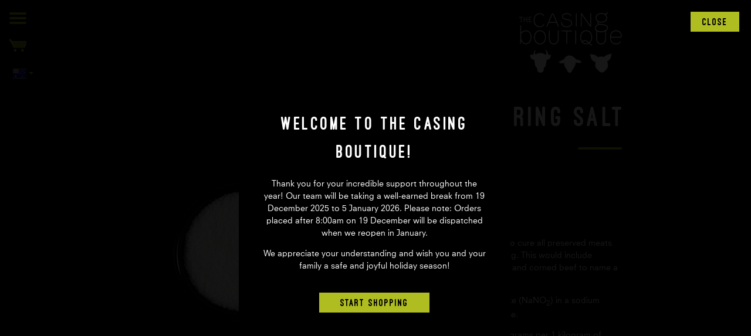

--- FILE ---
content_type: text/html; charset=utf-8
request_url: https://au.thecasingboutique.com/products/no-1-curing-salt
body_size: 17449
content:




<html lang="en">
  <head>
    <meta charset="utf-8">
    <meta http-equiv="X-UA-Compatible" content="IE=edge">
    <meta name="viewport" content="width=device-width,initial-scale=1">
    <link rel="canonical" href="https://au.thecasingboutique.com/products/no-1-curing-salt">
    <link rel="preconnect" href="https://cdn.shopify.com" crossorigin>
    <title>No 1 Curing Salt - The Casing Boutique Australia</title>

    <!-- Google Tag Manager -->
    <script>(function(w,d,s,l,i){w[l]=w[l]||[];w[l].push({'gtm.start':
    new Date().getTime(),event:'gtm.js'});var f=d.getElementsByTagName(s)[0],
    j=d.createElement(s),dl=l!='dataLayer'?'&l='+l:'';j.async=true;j.src=
    'https://www.googletagmanager.com/gtm.js?id='+i+dl;f.parentNode.insertBefore(j,f);
    })(window,document,'script','dataLayer','GTM-55VJ9QN');</script>
    <!-- End Google Tag Manager -->

    <link rel="apple-touch-icon" sizes="180x180" href="//au.thecasingboutique.com/cdn/shop/t/6/assets/apple-touch-icon.png?v=88406010417925559931733460840">
    <link rel="icon" type="image/png" sizes="32x32" href="//au.thecasingboutique.com/cdn/shop/t/6/assets/favicon-32x32.png?v=55270012845583761251733460840">
    <link rel="icon" type="image/png" sizes="16x16" href="//au.thecasingboutique.com/cdn/shop/t/6/assets/favicon-16x16.png?v=79379494097863348511733460839">
    <link rel="manifest" href="//au.thecasingboutique.com/cdn/shop/t/6/assets/site.webmanifest?v=178649924910434081871733460841">
    <link rel="mask-icon" href="//au.thecasingboutique.com/cdn/shop/t/6/assets/safari-pinned-tab.svg?v=129520636880751226261733460839" color="#adbf00">
    <link rel="shortcut icon" href="//au.thecasingboutique.com/cdn/shop/t/6/assets/favicon.ico?v=20885186563339164971733460841">
    <meta name="msapplication-TileColor" content="#040404">
    <meta name="msapplication-config" content="//au.thecasingboutique.com/cdn/shop/t/6/assets/browserconfig.xml?v=2343817812387480831733460838">
    <meta name="theme-color" content="#000000">

    <title>
      No 1 Curing Salt &ndash; The Casing Boutique Australia
    </title>

    
      <meta name="description" content="A general purpose cure used to cure all preserved meats that require cooking or smoking. This would include poultry, fish, ham, jerky, bacon and corned beef to name a few.  Contents: 6.25% Sodium Nitrite (NaNO2) in a sodium Chloride (table salt, NaCl) base. Dosage: Use at a rate of 2.50 grams per 1 kilogram of meat. Mi">
    

    <!-- /snippets/social-meta-tags.liquid -->


  <meta property="og:type" content="product">
  <meta property="og:title" content="No 1 Curing Salt">
  
    <meta property="og:image" content="http://au.thecasingboutique.com/cdn/shop/products/No_1_Curing_Salt.jpg?v=1527473672&width=1200">
    <meta property="og:image:secure_url" content="https://au.thecasingboutique.com/cdn/shop/products/No_1_Curing_Salt.jpg?v=1527473672&width=1200">
  
  <meta property="og:description" content="A general purpose cure used to cure all preserved meats that require cooking or smoking. This would include poultry, fish, ham, jerky, bacon and corned beef to name a few. 
Contents: 6.25% Sodium Nitrite (NaNO2) in a sodium Chloride (table salt, NaCl) base.
Dosage: Use at a rate of 2.50 grams per 1 kilogram of meat. Mix with cold water for an even distribution. 
Health Warning: Not to be used for cold smoked or air-cured meats. In order to ensure safe consumption, cured meat must be heated to a minimum temperature of 65oC. Not following the recommended dosage and use guidelines may lead to adverse health effects. ">
  <meta property="og:price:amount" content="5.00">
  <meta property="og:price:currency" content="AUD">

<meta property="og:url" content="https://au.thecasingboutique.com/products/no-1-curing-salt">
<meta property="og:site_name" content="The Casing Boutique Australia">




  <meta name="twitter:card" content="summary">


  <meta name="twitter:title" content="No 1 Curing Salt">
  <meta name="twitter:description" content="A general purpose cure used to cure all preserved meats that require cooking or smoking. This would include poultry, fish, ham, jerky, bacon and corned beef to name a few. 
Contents: 6.25% Sodium Nitr">
  <meta name="twitter:image" content="https://au.thecasingboutique.com/cdn/shop/products/No_1_Curing_Salt.jpg?v=1527473672&width=1200">
  <meta name="twitter:image:width" content="600">
  <meta name="twitter:image:height" content="600">



    <link rel="canonical" href="https://au.thecasingboutique.com/products/no-1-curing-salt">
    <link rel="stylesheet" href="//au.thecasingboutique.com/cdn/shop/t/6/assets/index.css?v=149932559268097473321765859665">

    <meta name="google-site-verification" content="yySLy08GTK-k0q5BIwkBcKf5mjrbJhw32kWxbqMlXwc"><meta name="google-site-verification" content="XiSkBpuyYXU7Pt-PG0jMtdqD4j1DarWyaonRSK0ImHQ">

    <script>window.performance && window.performance.mark && window.performance.mark('shopify.content_for_header.start');</script><meta name="google-site-verification" content="GyEl5scThXlN8uYDCbhKS3UCNarPYCs4dQWNtHayEfc">
<meta name="facebook-domain-verification" content="3oasoweg7mv8e2zutp66upry1d8t88">
<meta id="shopify-digital-wallet" name="shopify-digital-wallet" content="/18244059/digital_wallets/dialog">
<meta name="shopify-checkout-api-token" content="729437641d8ee88ec5c98cc4889847dc">
<meta id="in-context-paypal-metadata" data-shop-id="18244059" data-venmo-supported="false" data-environment="production" data-locale="en_US" data-paypal-v4="true" data-currency="AUD">
<link rel="alternate" type="application/json+oembed" href="https://au.thecasingboutique.com/products/no-1-curing-salt.oembed">
<script async="async" src="/checkouts/internal/preloads.js?locale=en-AU"></script>
<link rel="preconnect" href="https://shop.app" crossorigin="anonymous">
<script async="async" src="https://shop.app/checkouts/internal/preloads.js?locale=en-AU&shop_id=18244059" crossorigin="anonymous"></script>
<script id="apple-pay-shop-capabilities" type="application/json">{"shopId":18244059,"countryCode":"AU","currencyCode":"AUD","merchantCapabilities":["supports3DS"],"merchantId":"gid:\/\/shopify\/Shop\/18244059","merchantName":"The Casing Boutique Australia","requiredBillingContactFields":["postalAddress","email"],"requiredShippingContactFields":["postalAddress","email"],"shippingType":"shipping","supportedNetworks":["visa","masterCard","amex","jcb"],"total":{"type":"pending","label":"The Casing Boutique Australia","amount":"1.00"},"shopifyPaymentsEnabled":true,"supportsSubscriptions":true}</script>
<script id="shopify-features" type="application/json">{"accessToken":"729437641d8ee88ec5c98cc4889847dc","betas":["rich-media-storefront-analytics"],"domain":"au.thecasingboutique.com","predictiveSearch":true,"shopId":18244059,"locale":"en"}</script>
<script>var Shopify = Shopify || {};
Shopify.shop = "the-casing-boutique-australia.myshopify.com";
Shopify.locale = "en";
Shopify.currency = {"active":"AUD","rate":"1.0"};
Shopify.country = "AU";
Shopify.theme = {"name":"the-casing-boutique\/master","id":141237420199,"schema_name":"TCB 2017","schema_version":"1.4.0","theme_store_id":null,"role":"main"};
Shopify.theme.handle = "null";
Shopify.theme.style = {"id":null,"handle":null};
Shopify.cdnHost = "au.thecasingboutique.com/cdn";
Shopify.routes = Shopify.routes || {};
Shopify.routes.root = "/";</script>
<script type="module">!function(o){(o.Shopify=o.Shopify||{}).modules=!0}(window);</script>
<script>!function(o){function n(){var o=[];function n(){o.push(Array.prototype.slice.apply(arguments))}return n.q=o,n}var t=o.Shopify=o.Shopify||{};t.loadFeatures=n(),t.autoloadFeatures=n()}(window);</script>
<script>
  window.ShopifyPay = window.ShopifyPay || {};
  window.ShopifyPay.apiHost = "shop.app\/pay";
  window.ShopifyPay.redirectState = null;
</script>
<script id="shop-js-analytics" type="application/json">{"pageType":"product"}</script>
<script defer="defer" async type="module" src="//au.thecasingboutique.com/cdn/shopifycloud/shop-js/modules/v2/client.init-shop-cart-sync_BN7fPSNr.en.esm.js"></script>
<script defer="defer" async type="module" src="//au.thecasingboutique.com/cdn/shopifycloud/shop-js/modules/v2/chunk.common_Cbph3Kss.esm.js"></script>
<script defer="defer" async type="module" src="//au.thecasingboutique.com/cdn/shopifycloud/shop-js/modules/v2/chunk.modal_DKumMAJ1.esm.js"></script>
<script type="module">
  await import("//au.thecasingboutique.com/cdn/shopifycloud/shop-js/modules/v2/client.init-shop-cart-sync_BN7fPSNr.en.esm.js");
await import("//au.thecasingboutique.com/cdn/shopifycloud/shop-js/modules/v2/chunk.common_Cbph3Kss.esm.js");
await import("//au.thecasingboutique.com/cdn/shopifycloud/shop-js/modules/v2/chunk.modal_DKumMAJ1.esm.js");

  window.Shopify.SignInWithShop?.initShopCartSync?.({"fedCMEnabled":true,"windoidEnabled":true});

</script>
<script>
  window.Shopify = window.Shopify || {};
  if (!window.Shopify.featureAssets) window.Shopify.featureAssets = {};
  window.Shopify.featureAssets['shop-js'] = {"shop-cart-sync":["modules/v2/client.shop-cart-sync_CJVUk8Jm.en.esm.js","modules/v2/chunk.common_Cbph3Kss.esm.js","modules/v2/chunk.modal_DKumMAJ1.esm.js"],"init-fed-cm":["modules/v2/client.init-fed-cm_7Fvt41F4.en.esm.js","modules/v2/chunk.common_Cbph3Kss.esm.js","modules/v2/chunk.modal_DKumMAJ1.esm.js"],"init-shop-email-lookup-coordinator":["modules/v2/client.init-shop-email-lookup-coordinator_Cc088_bR.en.esm.js","modules/v2/chunk.common_Cbph3Kss.esm.js","modules/v2/chunk.modal_DKumMAJ1.esm.js"],"init-windoid":["modules/v2/client.init-windoid_hPopwJRj.en.esm.js","modules/v2/chunk.common_Cbph3Kss.esm.js","modules/v2/chunk.modal_DKumMAJ1.esm.js"],"shop-button":["modules/v2/client.shop-button_B0jaPSNF.en.esm.js","modules/v2/chunk.common_Cbph3Kss.esm.js","modules/v2/chunk.modal_DKumMAJ1.esm.js"],"shop-cash-offers":["modules/v2/client.shop-cash-offers_DPIskqss.en.esm.js","modules/v2/chunk.common_Cbph3Kss.esm.js","modules/v2/chunk.modal_DKumMAJ1.esm.js"],"shop-toast-manager":["modules/v2/client.shop-toast-manager_CK7RT69O.en.esm.js","modules/v2/chunk.common_Cbph3Kss.esm.js","modules/v2/chunk.modal_DKumMAJ1.esm.js"],"init-shop-cart-sync":["modules/v2/client.init-shop-cart-sync_BN7fPSNr.en.esm.js","modules/v2/chunk.common_Cbph3Kss.esm.js","modules/v2/chunk.modal_DKumMAJ1.esm.js"],"init-customer-accounts-sign-up":["modules/v2/client.init-customer-accounts-sign-up_CfPf4CXf.en.esm.js","modules/v2/client.shop-login-button_DeIztwXF.en.esm.js","modules/v2/chunk.common_Cbph3Kss.esm.js","modules/v2/chunk.modal_DKumMAJ1.esm.js"],"pay-button":["modules/v2/client.pay-button_CgIwFSYN.en.esm.js","modules/v2/chunk.common_Cbph3Kss.esm.js","modules/v2/chunk.modal_DKumMAJ1.esm.js"],"init-customer-accounts":["modules/v2/client.init-customer-accounts_DQ3x16JI.en.esm.js","modules/v2/client.shop-login-button_DeIztwXF.en.esm.js","modules/v2/chunk.common_Cbph3Kss.esm.js","modules/v2/chunk.modal_DKumMAJ1.esm.js"],"avatar":["modules/v2/client.avatar_BTnouDA3.en.esm.js"],"init-shop-for-new-customer-accounts":["modules/v2/client.init-shop-for-new-customer-accounts_CsZy_esa.en.esm.js","modules/v2/client.shop-login-button_DeIztwXF.en.esm.js","modules/v2/chunk.common_Cbph3Kss.esm.js","modules/v2/chunk.modal_DKumMAJ1.esm.js"],"shop-follow-button":["modules/v2/client.shop-follow-button_BRMJjgGd.en.esm.js","modules/v2/chunk.common_Cbph3Kss.esm.js","modules/v2/chunk.modal_DKumMAJ1.esm.js"],"checkout-modal":["modules/v2/client.checkout-modal_B9Drz_yf.en.esm.js","modules/v2/chunk.common_Cbph3Kss.esm.js","modules/v2/chunk.modal_DKumMAJ1.esm.js"],"shop-login-button":["modules/v2/client.shop-login-button_DeIztwXF.en.esm.js","modules/v2/chunk.common_Cbph3Kss.esm.js","modules/v2/chunk.modal_DKumMAJ1.esm.js"],"lead-capture":["modules/v2/client.lead-capture_DXYzFM3R.en.esm.js","modules/v2/chunk.common_Cbph3Kss.esm.js","modules/v2/chunk.modal_DKumMAJ1.esm.js"],"shop-login":["modules/v2/client.shop-login_CA5pJqmO.en.esm.js","modules/v2/chunk.common_Cbph3Kss.esm.js","modules/v2/chunk.modal_DKumMAJ1.esm.js"],"payment-terms":["modules/v2/client.payment-terms_BxzfvcZJ.en.esm.js","modules/v2/chunk.common_Cbph3Kss.esm.js","modules/v2/chunk.modal_DKumMAJ1.esm.js"]};
</script>
<script>(function() {
  var isLoaded = false;
  function asyncLoad() {
    if (isLoaded) return;
    isLoaded = true;
    var urls = ["https:\/\/chimpstatic.com\/mcjs-connected\/js\/users\/1acad4f811d93547025012779\/143d8a28fe8b1969088f0fdbd.js?shop=the-casing-boutique-australia.myshopify.com","https:\/\/cdn.hextom.com\/js\/quickannouncementbar.js?shop=the-casing-boutique-australia.myshopify.com"];
    for (var i = 0; i < urls.length; i++) {
      var s = document.createElement('script');
      s.type = 'text/javascript';
      s.async = true;
      s.src = urls[i];
      var x = document.getElementsByTagName('script')[0];
      x.parentNode.insertBefore(s, x);
    }
  };
  if(window.attachEvent) {
    window.attachEvent('onload', asyncLoad);
  } else {
    window.addEventListener('load', asyncLoad, false);
  }
})();</script>
<script id="__st">var __st={"a":18244059,"offset":39600,"reqid":"004f5daa-8be0-42c0-bbdf-efcc70ae9197-1769911442","pageurl":"au.thecasingboutique.com\/products\/no-1-curing-salt","u":"463f1011f169","p":"product","rtyp":"product","rid":544702758966};</script>
<script>window.ShopifyPaypalV4VisibilityTracking = true;</script>
<script id="captcha-bootstrap">!function(){'use strict';const t='contact',e='account',n='new_comment',o=[[t,t],['blogs',n],['comments',n],[t,'customer']],c=[[e,'customer_login'],[e,'guest_login'],[e,'recover_customer_password'],[e,'create_customer']],r=t=>t.map((([t,e])=>`form[action*='/${t}']:not([data-nocaptcha='true']) input[name='form_type'][value='${e}']`)).join(','),a=t=>()=>t?[...document.querySelectorAll(t)].map((t=>t.form)):[];function s(){const t=[...o],e=r(t);return a(e)}const i='password',u='form_key',d=['recaptcha-v3-token','g-recaptcha-response','h-captcha-response',i],f=()=>{try{return window.sessionStorage}catch{return}},m='__shopify_v',_=t=>t.elements[u];function p(t,e,n=!1){try{const o=window.sessionStorage,c=JSON.parse(o.getItem(e)),{data:r}=function(t){const{data:e,action:n}=t;return t[m]||n?{data:e,action:n}:{data:t,action:n}}(c);for(const[e,n]of Object.entries(r))t.elements[e]&&(t.elements[e].value=n);n&&o.removeItem(e)}catch(o){console.error('form repopulation failed',{error:o})}}const l='form_type',E='cptcha';function T(t){t.dataset[E]=!0}const w=window,h=w.document,L='Shopify',v='ce_forms',y='captcha';let A=!1;((t,e)=>{const n=(g='f06e6c50-85a8-45c8-87d0-21a2b65856fe',I='https://cdn.shopify.com/shopifycloud/storefront-forms-hcaptcha/ce_storefront_forms_captcha_hcaptcha.v1.5.2.iife.js',D={infoText:'Protected by hCaptcha',privacyText:'Privacy',termsText:'Terms'},(t,e,n)=>{const o=w[L][v],c=o.bindForm;if(c)return c(t,g,e,D).then(n);var r;o.q.push([[t,g,e,D],n]),r=I,A||(h.body.append(Object.assign(h.createElement('script'),{id:'captcha-provider',async:!0,src:r})),A=!0)});var g,I,D;w[L]=w[L]||{},w[L][v]=w[L][v]||{},w[L][v].q=[],w[L][y]=w[L][y]||{},w[L][y].protect=function(t,e){n(t,void 0,e),T(t)},Object.freeze(w[L][y]),function(t,e,n,w,h,L){const[v,y,A,g]=function(t,e,n){const i=e?o:[],u=t?c:[],d=[...i,...u],f=r(d),m=r(i),_=r(d.filter((([t,e])=>n.includes(e))));return[a(f),a(m),a(_),s()]}(w,h,L),I=t=>{const e=t.target;return e instanceof HTMLFormElement?e:e&&e.form},D=t=>v().includes(t);t.addEventListener('submit',(t=>{const e=I(t);if(!e)return;const n=D(e)&&!e.dataset.hcaptchaBound&&!e.dataset.recaptchaBound,o=_(e),c=g().includes(e)&&(!o||!o.value);(n||c)&&t.preventDefault(),c&&!n&&(function(t){try{if(!f())return;!function(t){const e=f();if(!e)return;const n=_(t);if(!n)return;const o=n.value;o&&e.removeItem(o)}(t);const e=Array.from(Array(32),(()=>Math.random().toString(36)[2])).join('');!function(t,e){_(t)||t.append(Object.assign(document.createElement('input'),{type:'hidden',name:u})),t.elements[u].value=e}(t,e),function(t,e){const n=f();if(!n)return;const o=[...t.querySelectorAll(`input[type='${i}']`)].map((({name:t})=>t)),c=[...d,...o],r={};for(const[a,s]of new FormData(t).entries())c.includes(a)||(r[a]=s);n.setItem(e,JSON.stringify({[m]:1,action:t.action,data:r}))}(t,e)}catch(e){console.error('failed to persist form',e)}}(e),e.submit())}));const S=(t,e)=>{t&&!t.dataset[E]&&(n(t,e.some((e=>e===t))),T(t))};for(const o of['focusin','change'])t.addEventListener(o,(t=>{const e=I(t);D(e)&&S(e,y())}));const B=e.get('form_key'),M=e.get(l),P=B&&M;t.addEventListener('DOMContentLoaded',(()=>{const t=y();if(P)for(const e of t)e.elements[l].value===M&&p(e,B);[...new Set([...A(),...v().filter((t=>'true'===t.dataset.shopifyCaptcha))])].forEach((e=>S(e,t)))}))}(h,new URLSearchParams(w.location.search),n,t,e,['guest_login'])})(!0,!0)}();</script>
<script integrity="sha256-4kQ18oKyAcykRKYeNunJcIwy7WH5gtpwJnB7kiuLZ1E=" data-source-attribution="shopify.loadfeatures" defer="defer" src="//au.thecasingboutique.com/cdn/shopifycloud/storefront/assets/storefront/load_feature-a0a9edcb.js" crossorigin="anonymous"></script>
<script crossorigin="anonymous" defer="defer" src="//au.thecasingboutique.com/cdn/shopifycloud/storefront/assets/shopify_pay/storefront-65b4c6d7.js?v=20250812"></script>
<script data-source-attribution="shopify.dynamic_checkout.dynamic.init">var Shopify=Shopify||{};Shopify.PaymentButton=Shopify.PaymentButton||{isStorefrontPortableWallets:!0,init:function(){window.Shopify.PaymentButton.init=function(){};var t=document.createElement("script");t.src="https://au.thecasingboutique.com/cdn/shopifycloud/portable-wallets/latest/portable-wallets.en.js",t.type="module",document.head.appendChild(t)}};
</script>
<script data-source-attribution="shopify.dynamic_checkout.buyer_consent">
  function portableWalletsHideBuyerConsent(e){var t=document.getElementById("shopify-buyer-consent"),n=document.getElementById("shopify-subscription-policy-button");t&&n&&(t.classList.add("hidden"),t.setAttribute("aria-hidden","true"),n.removeEventListener("click",e))}function portableWalletsShowBuyerConsent(e){var t=document.getElementById("shopify-buyer-consent"),n=document.getElementById("shopify-subscription-policy-button");t&&n&&(t.classList.remove("hidden"),t.removeAttribute("aria-hidden"),n.addEventListener("click",e))}window.Shopify?.PaymentButton&&(window.Shopify.PaymentButton.hideBuyerConsent=portableWalletsHideBuyerConsent,window.Shopify.PaymentButton.showBuyerConsent=portableWalletsShowBuyerConsent);
</script>
<script data-source-attribution="shopify.dynamic_checkout.cart.bootstrap">document.addEventListener("DOMContentLoaded",(function(){function t(){return document.querySelector("shopify-accelerated-checkout-cart, shopify-accelerated-checkout")}if(t())Shopify.PaymentButton.init();else{new MutationObserver((function(e,n){t()&&(Shopify.PaymentButton.init(),n.disconnect())})).observe(document.body,{childList:!0,subtree:!0})}}));
</script>
<link id="shopify-accelerated-checkout-styles" rel="stylesheet" media="screen" href="https://au.thecasingboutique.com/cdn/shopifycloud/portable-wallets/latest/accelerated-checkout-backwards-compat.css" crossorigin="anonymous">
<style id="shopify-accelerated-checkout-cart">
        #shopify-buyer-consent {
  margin-top: 1em;
  display: inline-block;
  width: 100%;
}

#shopify-buyer-consent.hidden {
  display: none;
}

#shopify-subscription-policy-button {
  background: none;
  border: none;
  padding: 0;
  text-decoration: underline;
  font-size: inherit;
  cursor: pointer;
}

#shopify-subscription-policy-button::before {
  box-shadow: none;
}

      </style>

<script>window.performance && window.performance.mark && window.performance.mark('shopify.content_for_header.end');</script>

    <style>
      @font-face {
        font-family: 'NeuzeitSLTStd-Book';
        src: url("//au.thecasingboutique.com/cdn/shop/t/6/assets/2F97DD_0_0.eot?v=118988312747992710061733460841");
        src: url("//au.thecasingboutique.com/cdn/shop/t/6/assets/2F97DD_0_0.woff2?v=11526656209474497141733460839") format('woff2'),
             url("//au.thecasingboutique.com/cdn/shop/t/6/assets/2F97DD_0_0.woff?v=48561097636773061381733460840") format('woff'),
             url("//au.thecasingboutique.com/cdn/shop/t/6/assets/2F97DD_0_0.ttf?v=85904337866255506501733460839") format('truetype');
        font-weight: normal;
      }

      @font-face {
        font-family: 'NeuzeitSLTStd-Book';
        src: url("//au.thecasingboutique.com/cdn/shop/t/6/assets/2F97DD_1_0.eot?v=56023595875484983321733460839");
        src: url("//au.thecasingboutique.com/cdn/shop/t/6/assets/2F97DD_1_0.woff2?v=92855341192060295381733460841") format('woff2'),
             url("//au.thecasingboutique.com/cdn/shop/t/6/assets/2F97DD_1_0.woff?v=20479492360486157911733460840") format('woff'),
             url("//au.thecasingboutique.com/cdn/shop/t/6/assets/2F97DD_1_0.ttf?v=50934932290370880551733460840") format('truetype');
        font-weight: bold;
      }

      @font-face {
          font-family: 'ostrich-sans-heavy';
          src: url("//au.thecasingboutique.com/cdn/shop/t/6/assets/ostrichsans-heavy-webfont.eot?v=142296826270372155351733460840");
          src: url("//au.thecasingboutique.com/cdn/shop/t/6/assets/ostrichsans-heavy-webfont.woff2?v=54442045184127378891733460840") format('woff2'),
               url("//au.thecasingboutique.com/cdn/shop/t/6/assets/ostrichsans-heavy-webfont.woff?v=126836060654659457271733460839") format('woff'),
               url("//au.thecasingboutique.com/cdn/shop/t/6/assets/ostrichsans-heavy-webfont.ttf?v=107015187253639467481733460840") format('truetype');
          font-weight: normal;
          font-style: normal;
      }
    </style>

    
    <script src="//au.thecasingboutique.com/cdn/shop/t/6/assets/jquery.2.1.4.min.js?v=3135571069599077391733460841"></script>
    

    <meta name="google-site-verification" content="XiSkBpuyYXU7Pt-PG0jMtdqD4j1DarWyaonRSK0ImHQ" />
  <link href="https://monorail-edge.shopifysvc.com" rel="dns-prefetch">
<script>(function(){if ("sendBeacon" in navigator && "performance" in window) {try {var session_token_from_headers = performance.getEntriesByType('navigation')[0].serverTiming.find(x => x.name == '_s').description;} catch {var session_token_from_headers = undefined;}var session_cookie_matches = document.cookie.match(/_shopify_s=([^;]*)/);var session_token_from_cookie = session_cookie_matches && session_cookie_matches.length === 2 ? session_cookie_matches[1] : "";var session_token = session_token_from_headers || session_token_from_cookie || "";function handle_abandonment_event(e) {var entries = performance.getEntries().filter(function(entry) {return /monorail-edge.shopifysvc.com/.test(entry.name);});if (!window.abandonment_tracked && entries.length === 0) {window.abandonment_tracked = true;var currentMs = Date.now();var navigation_start = performance.timing.navigationStart;var payload = {shop_id: 18244059,url: window.location.href,navigation_start,duration: currentMs - navigation_start,session_token,page_type: "product"};window.navigator.sendBeacon("https://monorail-edge.shopifysvc.com/v1/produce", JSON.stringify({schema_id: "online_store_buyer_site_abandonment/1.1",payload: payload,metadata: {event_created_at_ms: currentMs,event_sent_at_ms: currentMs}}));}}window.addEventListener('pagehide', handle_abandonment_event);}}());</script>
<script id="web-pixels-manager-setup">(function e(e,d,r,n,o){if(void 0===o&&(o={}),!Boolean(null===(a=null===(i=window.Shopify)||void 0===i?void 0:i.analytics)||void 0===a?void 0:a.replayQueue)){var i,a;window.Shopify=window.Shopify||{};var t=window.Shopify;t.analytics=t.analytics||{};var s=t.analytics;s.replayQueue=[],s.publish=function(e,d,r){return s.replayQueue.push([e,d,r]),!0};try{self.performance.mark("wpm:start")}catch(e){}var l=function(){var e={modern:/Edge?\/(1{2}[4-9]|1[2-9]\d|[2-9]\d{2}|\d{4,})\.\d+(\.\d+|)|Firefox\/(1{2}[4-9]|1[2-9]\d|[2-9]\d{2}|\d{4,})\.\d+(\.\d+|)|Chrom(ium|e)\/(9{2}|\d{3,})\.\d+(\.\d+|)|(Maci|X1{2}).+ Version\/(15\.\d+|(1[6-9]|[2-9]\d|\d{3,})\.\d+)([,.]\d+|)( \(\w+\)|)( Mobile\/\w+|) Safari\/|Chrome.+OPR\/(9{2}|\d{3,})\.\d+\.\d+|(CPU[ +]OS|iPhone[ +]OS|CPU[ +]iPhone|CPU IPhone OS|CPU iPad OS)[ +]+(15[._]\d+|(1[6-9]|[2-9]\d|\d{3,})[._]\d+)([._]\d+|)|Android:?[ /-](13[3-9]|1[4-9]\d|[2-9]\d{2}|\d{4,})(\.\d+|)(\.\d+|)|Android.+Firefox\/(13[5-9]|1[4-9]\d|[2-9]\d{2}|\d{4,})\.\d+(\.\d+|)|Android.+Chrom(ium|e)\/(13[3-9]|1[4-9]\d|[2-9]\d{2}|\d{4,})\.\d+(\.\d+|)|SamsungBrowser\/([2-9]\d|\d{3,})\.\d+/,legacy:/Edge?\/(1[6-9]|[2-9]\d|\d{3,})\.\d+(\.\d+|)|Firefox\/(5[4-9]|[6-9]\d|\d{3,})\.\d+(\.\d+|)|Chrom(ium|e)\/(5[1-9]|[6-9]\d|\d{3,})\.\d+(\.\d+|)([\d.]+$|.*Safari\/(?![\d.]+ Edge\/[\d.]+$))|(Maci|X1{2}).+ Version\/(10\.\d+|(1[1-9]|[2-9]\d|\d{3,})\.\d+)([,.]\d+|)( \(\w+\)|)( Mobile\/\w+|) Safari\/|Chrome.+OPR\/(3[89]|[4-9]\d|\d{3,})\.\d+\.\d+|(CPU[ +]OS|iPhone[ +]OS|CPU[ +]iPhone|CPU IPhone OS|CPU iPad OS)[ +]+(10[._]\d+|(1[1-9]|[2-9]\d|\d{3,})[._]\d+)([._]\d+|)|Android:?[ /-](13[3-9]|1[4-9]\d|[2-9]\d{2}|\d{4,})(\.\d+|)(\.\d+|)|Mobile Safari.+OPR\/([89]\d|\d{3,})\.\d+\.\d+|Android.+Firefox\/(13[5-9]|1[4-9]\d|[2-9]\d{2}|\d{4,})\.\d+(\.\d+|)|Android.+Chrom(ium|e)\/(13[3-9]|1[4-9]\d|[2-9]\d{2}|\d{4,})\.\d+(\.\d+|)|Android.+(UC? ?Browser|UCWEB|U3)[ /]?(15\.([5-9]|\d{2,})|(1[6-9]|[2-9]\d|\d{3,})\.\d+)\.\d+|SamsungBrowser\/(5\.\d+|([6-9]|\d{2,})\.\d+)|Android.+MQ{2}Browser\/(14(\.(9|\d{2,})|)|(1[5-9]|[2-9]\d|\d{3,})(\.\d+|))(\.\d+|)|K[Aa][Ii]OS\/(3\.\d+|([4-9]|\d{2,})\.\d+)(\.\d+|)/},d=e.modern,r=e.legacy,n=navigator.userAgent;return n.match(d)?"modern":n.match(r)?"legacy":"unknown"}(),u="modern"===l?"modern":"legacy",c=(null!=n?n:{modern:"",legacy:""})[u],f=function(e){return[e.baseUrl,"/wpm","/b",e.hashVersion,"modern"===e.buildTarget?"m":"l",".js"].join("")}({baseUrl:d,hashVersion:r,buildTarget:u}),m=function(e){var d=e.version,r=e.bundleTarget,n=e.surface,o=e.pageUrl,i=e.monorailEndpoint;return{emit:function(e){var a=e.status,t=e.errorMsg,s=(new Date).getTime(),l=JSON.stringify({metadata:{event_sent_at_ms:s},events:[{schema_id:"web_pixels_manager_load/3.1",payload:{version:d,bundle_target:r,page_url:o,status:a,surface:n,error_msg:t},metadata:{event_created_at_ms:s}}]});if(!i)return console&&console.warn&&console.warn("[Web Pixels Manager] No Monorail endpoint provided, skipping logging."),!1;try{return self.navigator.sendBeacon.bind(self.navigator)(i,l)}catch(e){}var u=new XMLHttpRequest;try{return u.open("POST",i,!0),u.setRequestHeader("Content-Type","text/plain"),u.send(l),!0}catch(e){return console&&console.warn&&console.warn("[Web Pixels Manager] Got an unhandled error while logging to Monorail."),!1}}}}({version:r,bundleTarget:l,surface:e.surface,pageUrl:self.location.href,monorailEndpoint:e.monorailEndpoint});try{o.browserTarget=l,function(e){var d=e.src,r=e.async,n=void 0===r||r,o=e.onload,i=e.onerror,a=e.sri,t=e.scriptDataAttributes,s=void 0===t?{}:t,l=document.createElement("script"),u=document.querySelector("head"),c=document.querySelector("body");if(l.async=n,l.src=d,a&&(l.integrity=a,l.crossOrigin="anonymous"),s)for(var f in s)if(Object.prototype.hasOwnProperty.call(s,f))try{l.dataset[f]=s[f]}catch(e){}if(o&&l.addEventListener("load",o),i&&l.addEventListener("error",i),u)u.appendChild(l);else{if(!c)throw new Error("Did not find a head or body element to append the script");c.appendChild(l)}}({src:f,async:!0,onload:function(){if(!function(){var e,d;return Boolean(null===(d=null===(e=window.Shopify)||void 0===e?void 0:e.analytics)||void 0===d?void 0:d.initialized)}()){var d=window.webPixelsManager.init(e)||void 0;if(d){var r=window.Shopify.analytics;r.replayQueue.forEach((function(e){var r=e[0],n=e[1],o=e[2];d.publishCustomEvent(r,n,o)})),r.replayQueue=[],r.publish=d.publishCustomEvent,r.visitor=d.visitor,r.initialized=!0}}},onerror:function(){return m.emit({status:"failed",errorMsg:"".concat(f," has failed to load")})},sri:function(e){var d=/^sha384-[A-Za-z0-9+/=]+$/;return"string"==typeof e&&d.test(e)}(c)?c:"",scriptDataAttributes:o}),m.emit({status:"loading"})}catch(e){m.emit({status:"failed",errorMsg:(null==e?void 0:e.message)||"Unknown error"})}}})({shopId: 18244059,storefrontBaseUrl: "https://au.thecasingboutique.com",extensionsBaseUrl: "https://extensions.shopifycdn.com/cdn/shopifycloud/web-pixels-manager",monorailEndpoint: "https://monorail-edge.shopifysvc.com/unstable/produce_batch",surface: "storefront-renderer",enabledBetaFlags: ["2dca8a86"],webPixelsConfigList: [{"id":"579043495","configuration":"{\"config\":\"{\\\"pixel_id\\\":\\\"G-08B2NXHED3\\\",\\\"target_country\\\":\\\"AU\\\",\\\"gtag_events\\\":[{\\\"type\\\":\\\"search\\\",\\\"action_label\\\":[\\\"G-08B2NXHED3\\\",\\\"AW-10997187472\\\/l1CsCPKW8uIDEJCH7_so\\\"]},{\\\"type\\\":\\\"begin_checkout\\\",\\\"action_label\\\":[\\\"G-08B2NXHED3\\\",\\\"AW-10997187472\\\/-NAwCO-W8uIDEJCH7_so\\\"]},{\\\"type\\\":\\\"view_item\\\",\\\"action_label\\\":[\\\"G-08B2NXHED3\\\",\\\"AW-10997187472\\\/V8otCOmW8uIDEJCH7_so\\\",\\\"MC-Y2BXRPBT7D\\\"]},{\\\"type\\\":\\\"purchase\\\",\\\"action_label\\\":[\\\"G-08B2NXHED3\\\",\\\"AW-10997187472\\\/RiFgCOaW8uIDEJCH7_so\\\",\\\"MC-Y2BXRPBT7D\\\"]},{\\\"type\\\":\\\"page_view\\\",\\\"action_label\\\":[\\\"G-08B2NXHED3\\\",\\\"AW-10997187472\\\/XmBCCOOW8uIDEJCH7_so\\\",\\\"MC-Y2BXRPBT7D\\\"]},{\\\"type\\\":\\\"add_payment_info\\\",\\\"action_label\\\":[\\\"G-08B2NXHED3\\\",\\\"AW-10997187472\\\/-EEwCPWW8uIDEJCH7_so\\\"]},{\\\"type\\\":\\\"add_to_cart\\\",\\\"action_label\\\":[\\\"G-08B2NXHED3\\\",\\\"AW-10997187472\\\/lCWfCOyW8uIDEJCH7_so\\\"]}],\\\"enable_monitoring_mode\\\":false}\"}","eventPayloadVersion":"v1","runtimeContext":"OPEN","scriptVersion":"b2a88bafab3e21179ed38636efcd8a93","type":"APP","apiClientId":1780363,"privacyPurposes":[],"dataSharingAdjustments":{"protectedCustomerApprovalScopes":["read_customer_address","read_customer_email","read_customer_name","read_customer_personal_data","read_customer_phone"]}},{"id":"260440231","configuration":"{\"pixel_id\":\"235540638849780\",\"pixel_type\":\"facebook_pixel\",\"metaapp_system_user_token\":\"-\"}","eventPayloadVersion":"v1","runtimeContext":"OPEN","scriptVersion":"ca16bc87fe92b6042fbaa3acc2fbdaa6","type":"APP","apiClientId":2329312,"privacyPurposes":["ANALYTICS","MARKETING","SALE_OF_DATA"],"dataSharingAdjustments":{"protectedCustomerApprovalScopes":["read_customer_address","read_customer_email","read_customer_name","read_customer_personal_data","read_customer_phone"]}},{"id":"79954087","eventPayloadVersion":"v1","runtimeContext":"LAX","scriptVersion":"1","type":"CUSTOM","privacyPurposes":["ANALYTICS"],"name":"Google Analytics tag (migrated)"},{"id":"shopify-app-pixel","configuration":"{}","eventPayloadVersion":"v1","runtimeContext":"STRICT","scriptVersion":"0450","apiClientId":"shopify-pixel","type":"APP","privacyPurposes":["ANALYTICS","MARKETING"]},{"id":"shopify-custom-pixel","eventPayloadVersion":"v1","runtimeContext":"LAX","scriptVersion":"0450","apiClientId":"shopify-pixel","type":"CUSTOM","privacyPurposes":["ANALYTICS","MARKETING"]}],isMerchantRequest: false,initData: {"shop":{"name":"The Casing Boutique Australia","paymentSettings":{"currencyCode":"AUD"},"myshopifyDomain":"the-casing-boutique-australia.myshopify.com","countryCode":"AU","storefrontUrl":"https:\/\/au.thecasingboutique.com"},"customer":null,"cart":null,"checkout":null,"productVariants":[{"price":{"amount":5.0,"currencyCode":"AUD"},"product":{"title":"No 1 Curing Salt","vendor":"The Casing Boutique Australia","id":"544702758966","untranslatedTitle":"No 1 Curing Salt","url":"\/products\/no-1-curing-salt","type":""},"id":"7090766774326","image":{"src":"\/\/au.thecasingboutique.com\/cdn\/shop\/products\/No_1_Curing_Salt.jpg?v=1527473672"},"sku":"CURNO1100G","title":"100g","untranslatedTitle":"100g"},{"price":{"amount":10.5,"currencyCode":"AUD"},"product":{"title":"No 1 Curing Salt","vendor":"The Casing Boutique Australia","id":"544702758966","untranslatedTitle":"No 1 Curing Salt","url":"\/products\/no-1-curing-salt","type":""},"id":"7090766807094","image":{"src":"\/\/au.thecasingboutique.com\/cdn\/shop\/products\/No_1_Curing_Salt.jpg?v=1527473672"},"sku":"CURNO1500G","title":"500g","untranslatedTitle":"500g"},{"price":{"amount":19.5,"currencyCode":"AUD"},"product":{"title":"No 1 Curing Salt","vendor":"The Casing Boutique Australia","id":"544702758966","untranslatedTitle":"No 1 Curing Salt","url":"\/products\/no-1-curing-salt","type":""},"id":"43178149281959","image":{"src":"\/\/au.thecasingboutique.com\/cdn\/shop\/products\/No_1_Curing_Salt.jpg?v=1527473672"},"sku":"","title":"1kg","untranslatedTitle":"1kg"}],"purchasingCompany":null},},"https://au.thecasingboutique.com/cdn","1d2a099fw23dfb22ep557258f5m7a2edbae",{"modern":"","legacy":""},{"shopId":"18244059","storefrontBaseUrl":"https:\/\/au.thecasingboutique.com","extensionBaseUrl":"https:\/\/extensions.shopifycdn.com\/cdn\/shopifycloud\/web-pixels-manager","surface":"storefront-renderer","enabledBetaFlags":"[\"2dca8a86\"]","isMerchantRequest":"false","hashVersion":"1d2a099fw23dfb22ep557258f5m7a2edbae","publish":"custom","events":"[[\"page_viewed\",{}],[\"product_viewed\",{\"productVariant\":{\"price\":{\"amount\":5.0,\"currencyCode\":\"AUD\"},\"product\":{\"title\":\"No 1 Curing Salt\",\"vendor\":\"The Casing Boutique Australia\",\"id\":\"544702758966\",\"untranslatedTitle\":\"No 1 Curing Salt\",\"url\":\"\/products\/no-1-curing-salt\",\"type\":\"\"},\"id\":\"7090766774326\",\"image\":{\"src\":\"\/\/au.thecasingboutique.com\/cdn\/shop\/products\/No_1_Curing_Salt.jpg?v=1527473672\"},\"sku\":\"CURNO1100G\",\"title\":\"100g\",\"untranslatedTitle\":\"100g\"}}]]"});</script><script>
  window.ShopifyAnalytics = window.ShopifyAnalytics || {};
  window.ShopifyAnalytics.meta = window.ShopifyAnalytics.meta || {};
  window.ShopifyAnalytics.meta.currency = 'AUD';
  var meta = {"product":{"id":544702758966,"gid":"gid:\/\/shopify\/Product\/544702758966","vendor":"The Casing Boutique Australia","type":"","handle":"no-1-curing-salt","variants":[{"id":7090766774326,"price":500,"name":"No 1 Curing Salt - 100g","public_title":"100g","sku":"CURNO1100G"},{"id":7090766807094,"price":1050,"name":"No 1 Curing Salt - 500g","public_title":"500g","sku":"CURNO1500G"},{"id":43178149281959,"price":1950,"name":"No 1 Curing Salt - 1kg","public_title":"1kg","sku":""}],"remote":false},"page":{"pageType":"product","resourceType":"product","resourceId":544702758966,"requestId":"004f5daa-8be0-42c0-bbdf-efcc70ae9197-1769911442"}};
  for (var attr in meta) {
    window.ShopifyAnalytics.meta[attr] = meta[attr];
  }
</script>
<script class="analytics">
  (function () {
    var customDocumentWrite = function(content) {
      var jquery = null;

      if (window.jQuery) {
        jquery = window.jQuery;
      } else if (window.Checkout && window.Checkout.$) {
        jquery = window.Checkout.$;
      }

      if (jquery) {
        jquery('body').append(content);
      }
    };

    var hasLoggedConversion = function(token) {
      if (token) {
        return document.cookie.indexOf('loggedConversion=' + token) !== -1;
      }
      return false;
    }

    var setCookieIfConversion = function(token) {
      if (token) {
        var twoMonthsFromNow = new Date(Date.now());
        twoMonthsFromNow.setMonth(twoMonthsFromNow.getMonth() + 2);

        document.cookie = 'loggedConversion=' + token + '; expires=' + twoMonthsFromNow;
      }
    }

    var trekkie = window.ShopifyAnalytics.lib = window.trekkie = window.trekkie || [];
    if (trekkie.integrations) {
      return;
    }
    trekkie.methods = [
      'identify',
      'page',
      'ready',
      'track',
      'trackForm',
      'trackLink'
    ];
    trekkie.factory = function(method) {
      return function() {
        var args = Array.prototype.slice.call(arguments);
        args.unshift(method);
        trekkie.push(args);
        return trekkie;
      };
    };
    for (var i = 0; i < trekkie.methods.length; i++) {
      var key = trekkie.methods[i];
      trekkie[key] = trekkie.factory(key);
    }
    trekkie.load = function(config) {
      trekkie.config = config || {};
      trekkie.config.initialDocumentCookie = document.cookie;
      var first = document.getElementsByTagName('script')[0];
      var script = document.createElement('script');
      script.type = 'text/javascript';
      script.onerror = function(e) {
        var scriptFallback = document.createElement('script');
        scriptFallback.type = 'text/javascript';
        scriptFallback.onerror = function(error) {
                var Monorail = {
      produce: function produce(monorailDomain, schemaId, payload) {
        var currentMs = new Date().getTime();
        var event = {
          schema_id: schemaId,
          payload: payload,
          metadata: {
            event_created_at_ms: currentMs,
            event_sent_at_ms: currentMs
          }
        };
        return Monorail.sendRequest("https://" + monorailDomain + "/v1/produce", JSON.stringify(event));
      },
      sendRequest: function sendRequest(endpointUrl, payload) {
        // Try the sendBeacon API
        if (window && window.navigator && typeof window.navigator.sendBeacon === 'function' && typeof window.Blob === 'function' && !Monorail.isIos12()) {
          var blobData = new window.Blob([payload], {
            type: 'text/plain'
          });

          if (window.navigator.sendBeacon(endpointUrl, blobData)) {
            return true;
          } // sendBeacon was not successful

        } // XHR beacon

        var xhr = new XMLHttpRequest();

        try {
          xhr.open('POST', endpointUrl);
          xhr.setRequestHeader('Content-Type', 'text/plain');
          xhr.send(payload);
        } catch (e) {
          console.log(e);
        }

        return false;
      },
      isIos12: function isIos12() {
        return window.navigator.userAgent.lastIndexOf('iPhone; CPU iPhone OS 12_') !== -1 || window.navigator.userAgent.lastIndexOf('iPad; CPU OS 12_') !== -1;
      }
    };
    Monorail.produce('monorail-edge.shopifysvc.com',
      'trekkie_storefront_load_errors/1.1',
      {shop_id: 18244059,
      theme_id: 141237420199,
      app_name: "storefront",
      context_url: window.location.href,
      source_url: "//au.thecasingboutique.com/cdn/s/trekkie.storefront.c59ea00e0474b293ae6629561379568a2d7c4bba.min.js"});

        };
        scriptFallback.async = true;
        scriptFallback.src = '//au.thecasingboutique.com/cdn/s/trekkie.storefront.c59ea00e0474b293ae6629561379568a2d7c4bba.min.js';
        first.parentNode.insertBefore(scriptFallback, first);
      };
      script.async = true;
      script.src = '//au.thecasingboutique.com/cdn/s/trekkie.storefront.c59ea00e0474b293ae6629561379568a2d7c4bba.min.js';
      first.parentNode.insertBefore(script, first);
    };
    trekkie.load(
      {"Trekkie":{"appName":"storefront","development":false,"defaultAttributes":{"shopId":18244059,"isMerchantRequest":null,"themeId":141237420199,"themeCityHash":"8993074187548648608","contentLanguage":"en","currency":"AUD","eventMetadataId":"440e9108-0cc7-490e-9fc8-7f0b8ffaf07d"},"isServerSideCookieWritingEnabled":true,"monorailRegion":"shop_domain","enabledBetaFlags":["65f19447","b5387b81"]},"Session Attribution":{},"S2S":{"facebookCapiEnabled":true,"source":"trekkie-storefront-renderer","apiClientId":580111}}
    );

    var loaded = false;
    trekkie.ready(function() {
      if (loaded) return;
      loaded = true;

      window.ShopifyAnalytics.lib = window.trekkie;

      var originalDocumentWrite = document.write;
      document.write = customDocumentWrite;
      try { window.ShopifyAnalytics.merchantGoogleAnalytics.call(this); } catch(error) {};
      document.write = originalDocumentWrite;

      window.ShopifyAnalytics.lib.page(null,{"pageType":"product","resourceType":"product","resourceId":544702758966,"requestId":"004f5daa-8be0-42c0-bbdf-efcc70ae9197-1769911442","shopifyEmitted":true});

      var match = window.location.pathname.match(/checkouts\/(.+)\/(thank_you|post_purchase)/)
      var token = match? match[1]: undefined;
      if (!hasLoggedConversion(token)) {
        setCookieIfConversion(token);
        window.ShopifyAnalytics.lib.track("Viewed Product",{"currency":"AUD","variantId":7090766774326,"productId":544702758966,"productGid":"gid:\/\/shopify\/Product\/544702758966","name":"No 1 Curing Salt - 100g","price":"5.00","sku":"CURNO1100G","brand":"The Casing Boutique Australia","variant":"100g","category":"","nonInteraction":true,"remote":false},undefined,undefined,{"shopifyEmitted":true});
      window.ShopifyAnalytics.lib.track("monorail:\/\/trekkie_storefront_viewed_product\/1.1",{"currency":"AUD","variantId":7090766774326,"productId":544702758966,"productGid":"gid:\/\/shopify\/Product\/544702758966","name":"No 1 Curing Salt - 100g","price":"5.00","sku":"CURNO1100G","brand":"The Casing Boutique Australia","variant":"100g","category":"","nonInteraction":true,"remote":false,"referer":"https:\/\/au.thecasingboutique.com\/products\/no-1-curing-salt"});
      }
    });


        var eventsListenerScript = document.createElement('script');
        eventsListenerScript.async = true;
        eventsListenerScript.src = "//au.thecasingboutique.com/cdn/shopifycloud/storefront/assets/shop_events_listener-3da45d37.js";
        document.getElementsByTagName('head')[0].appendChild(eventsListenerScript);

})();</script>
  <script>
  if (!window.ga || (window.ga && typeof window.ga !== 'function')) {
    window.ga = function ga() {
      (window.ga.q = window.ga.q || []).push(arguments);
      if (window.Shopify && window.Shopify.analytics && typeof window.Shopify.analytics.publish === 'function') {
        window.Shopify.analytics.publish("ga_stub_called", {}, {sendTo: "google_osp_migration"});
      }
      console.error("Shopify's Google Analytics stub called with:", Array.from(arguments), "\nSee https://help.shopify.com/manual/promoting-marketing/pixels/pixel-migration#google for more information.");
    };
    if (window.Shopify && window.Shopify.analytics && typeof window.Shopify.analytics.publish === 'function') {
      window.Shopify.analytics.publish("ga_stub_initialized", {}, {sendTo: "google_osp_migration"});
    }
  }
</script>
<script
  defer
  src="https://au.thecasingboutique.com/cdn/shopifycloud/perf-kit/shopify-perf-kit-3.1.0.min.js"
  data-application="storefront-renderer"
  data-shop-id="18244059"
  data-render-region="gcp-us-central1"
  data-page-type="product"
  data-theme-instance-id="141237420199"
  data-theme-name="TCB 2017"
  data-theme-version="1.4.0"
  data-monorail-region="shop_domain"
  data-resource-timing-sampling-rate="10"
  data-shs="true"
  data-shs-beacon="true"
  data-shs-export-with-fetch="true"
  data-shs-logs-sample-rate="1"
  data-shs-beacon-endpoint="https://au.thecasingboutique.com/api/collect"
></script>
</head>

  <body
    
    data-view="product"
    data-controller="default"
  >

    <!-- Google Tag Manager (noscript) -->
    <noscript><iframe src="https://www.googletagmanager.com/ns.html?id=GTM-55VJ9QN"
    height="0" width="0" style="display:none;visibility:hidden"></iframe></noscript>
    <!-- End Google Tag Manager (noscript) -->

    

    
<header class="navigation" data-controller="navigation">
  <div class="navbar">
    <button class="navicon menu ">
      <span></span>
      <span>Menu</span>
      <span></span>
    </button>

    <div class="animal-icons">
      <img src="//au.thecasingboutique.com/cdn/shop/t/6/assets/animals.svg?v=1357866890643159131757041166" alt="" width="" height="">
    </div>

    <a href="/cart" class="navicon cart">
      <span>Your Cart</span>
    </a>

    <div class="location-dropdown" data-widget="location-dropdown" data-mode="shopify">

      <div class="location-dropdown location-dropdown__trigger">
        
          
          

          
            <button class="location-link location-link--trigger" data-location-dropdown-trigger>
                
      <img class="location-link__icon" src="//au.thecasingboutique.com/cdn/shop/t/6/assets/flag-australia.svg?v=167605600276047875211733460839" alt="" width="21" height="15">
   
            </button>
          
        
          
          

          
        
          
          

          
        
      </div>

      <div class="close-button close-button--dropdown" data-location-dropdown-close>
         <svg version="1.1" xmlns="http://www.w3.org/2000/svg" xmlns:xlink="http://www.w3.org/1999/xlink" x="0px" y="0px" viewBox="0 0 1000 1000" enable-background="new 0 0 1000 1000" xml:space="preserve">
            <g><path fill="#afbd21" d="M10,55.3L55.3,10L990,944.7L944.7,990L10,55.3z"></path><path fill="#afbd21" d="M10,944.8L944.7,10L990,55.3L55.3,990L10,944.8z"></path></g>
         </svg>
      </div>

      <nav class="location-dropdown__wrap">
         <ul class="location-dropdown__items">
            
              
              
              <li class="location-dropdown__item">
                  <a href="https://au.thecasingboutique.com" class="location-link is-active">
                    
      <img class="location-link__icon" src="//au.thecasingboutique.com/cdn/shop/t/6/assets/flag-australia.svg?v=167605600276047875211733460839" alt="" width="21" height="15">
   
                    <span class="location-link__label">Australia</span>
                  </a>
                </li>
            
              
              
              <li class="location-dropdown__item">
                  <a href="https://nz.thecasingboutique.com" class="location-link ">
                    
      <img class="location-link__icon" src="//au.thecasingboutique.com/cdn/shop/t/6/assets/flag-new-zealand.svg?v=156832941244451379671733460840" alt="" width="21" height="15">

                    <span class="location-link__label">New Zealand</span>
                  </a>
                </li>
            
              
              
              <li class="location-dropdown__item">
                  <a href="https://uk.thecasingboutique.com" class="location-link ">
                    
      <img class="location-link__icon" src="//au.thecasingboutique.com/cdn/shop/t/6/assets/flag-united-kingdom.svg?v=112153172065030193801733460840" alt="" width="21" height="15">
   
                    <span class="location-link__label">United Kingdom</span>
                  </a>
                </li>
            
          </ul>
        </nav>
    </div>
  </div>

  <nav class="sliding-nav">
    <div class="sliding-pane">
      <div data-layout="nav">

        <div class="nav-header">

          <a href="/" class="site-logo">
            <h2 class="logo">The Casing Boutique</h2>

            <div class="animal-icons">
              <img src="//au.thecasingboutique.com/cdn/shop/t/6/assets/animals.svg?v=1357866890643159131757041166" alt="" width="234" height="65">
            </div>
          </a>

          <h3 class="subtitle">All-natural sausage skins</h3>
          <hr class="green-bullet">

          <div data-widget="locality-chooser" data-mode="shopify">
            <select name="locality" class="locality-chooser nav-style">
              
                
                
                <option selected value="https://au.thecasingboutique.com">Australia</option>
              
                
                
                <option value="https://nz.thecasingboutique.com">New Zealand</option>
              
                
                
                <option value="https://uk.thecasingboutique.com">United Kingdom</option>
              
            </select>
          </div>

          <!--
          <div class="language-flags">
            <a class="language-flag" href="?ls=en" data-flag="en">English</a>
            <a class="language-flag" href="?ls=it" data-flag="it">Italian</a>
          </div>
          -->

          <div class="social-links desktop-only">
            <a class="simple-link" target="_blank" rel="nofollow" href="https://facebook.com/TheCasingBoutique">Facebook</a>
            <a class="simple-link" target="_blank" rel="nofollow" href="https://www.pinterest.com.au/casingboutique/">Pinterest</a>
            <a class="simple-link" target="_blank" rel="nofollow" href="https://instagram.com/thecasingboutique">Instagram</a>
          </div>
        </div>

        <div class="scroll" data-widget="accordian-swapper" data-interaction-mode="click">
          <div class="col other">

            <div class="inner-col categories" data-accordian-main-list>

              
                <div class="nav-links test">

                  

                    <h3 class="title list-link" data-section-target="links-natural-casings">Natural Casings</h3>

                    <ul class="link-list" data-section="links-natural-casings">
                      
                        <li> <a class="fancy-link" href="/collections/beef-bungs">Beef Bungs</a> </li>
                      
                        <li> <a class="fancy-link" href="/collections/beef-casings">Beef Casings</a> </li>
                      
                        <li> <a class="fancy-link" href="/collections/hog-bladders">Hog Bladders</a> </li>
                      
                        <li> <a class="fancy-link" href="/collections/hog-casings">Hog Casings</a> </li>
                      
                        <li> <a class="fancy-link" href="/collections/hog-chitterlings">Hog Chitterlings</a> </li>
                      
                        <li> <a class="fancy-link" href="/collections/sheep-bungs">Sheep Bungs</a> </li>
                      
                        <li> <a class="fancy-link" href="/collections/sheep-casings">Sheep Casings</a> </li>
                      
                        <li> <a class="fancy-link" href="/collections/whisker-free-hog-casings">Whisker Free Hog Casings</a> </li>
                      
                    </ul>

                  

                </div>
              
                <div class="nav-links test">

                  

                    <h3 class="title list-link" data-section-target="links-synthetic-casings">Synthetic Casings</h3>

                    <ul class="link-list" data-section="links-synthetic-casings">
                      
                        <li> <a class="fancy-link" href="/collections/cellulose-casings">Cellulose Casings</a> </li>
                      
                        <li> <a class="fancy-link" href="/collections/collagen-casings">Collagen Casings</a> </li>
                      
                        <li> <a class="fancy-link" href="/collections/collagen-salami-casings">Collagen Salami Casings</a> </li>
                      
                        <li> <a class="fancy-link" href="/collections/collagen-wrap-roll">Collagen Wrap Roll</a> </li>
                      
                        <li> <a class="fancy-link" href="/collections/collagen-wrap-sheet">Collagen Wrap Sheet</a> </li>
                      
                        <li> <a class="fancy-link" href="/collections/dehydrated-salami-casing-closed-end">Dehydrated Salami Casing (Round End)</a> </li>
                      
                        <li> <a class="fancy-link" href="/collections/fibrous-casings">Fibrous Casings</a> </li>
                      
                        <li> <a class="fancy-link" href="/collections/halal-collagen-casings">HALAL Collagen Casings</a> </li>
                      
                        <li> <a class="fancy-link" href="/collections/plastic-casings">Plastic Casings</a> </li>
                      
                        <li> <a class="fancy-link" href="/collections/shirred-fibrous-sticks">Shirred Fibrous Casings</a> </li>
                      
                        <li> <a class="fancy-link" href="/collections/vegetarian-casings">Vegetarian Casings</a> </li>
                      
                    </ul>

                  

                </div>
              
                <div class="nav-links test">

                  

                    <h3 class="title list-link" data-section-target="links-netting-twine">Netting & Twine</h3>

                    <ul class="link-list" data-section="links-netting-twine">
                      
                        <li> <a class="fancy-link" href="/collections/netting">Netting</a> </li>
                      
                        <li> <a class="fancy-link" href="/collections/twine">Twine</a> </li>
                      
                    </ul>

                  

                </div>
              
                <div class="nav-links test">

                  

                    <h3 class="title list-link" data-section-target="links-ingredients">Ingredients</h3>

                    <ul class="link-list" data-section="links-ingredients">
                      
                        <li> <a class="fancy-link" href="/collections/additives-phosphates">Additives & Phosphates</a> </li>
                      
                        <li> <a class="fancy-link" href="/collections/cultures-cures-and-salts">Cultures, Cures and Salts</a> </li>
                      
                        <li> <a class="fancy-link" href="/collections/herbs-and-spices">Herbs & Spices</a> </li>
                      
                        <li> <a class="fancy-link" href="/collections/international-flavours">International Flavours</a> </li>
                      
                        <li> <a class="fancy-link" href="/collections/italian-specialty-products">Italian Speciality Ingredients</a> </li>
                      
                        <li> <a class="fancy-link" href="/collections/natural-casing-dyes">Natural Casing Dyes</a> </li>
                      
                        <li> <a class="fancy-link" href="/collections/pigs-blood">Pigs Blood</a> </li>
                      
                        <li> <a class="fancy-link" href="/collections/salami-premix">Salami Premixes</a> </li>
                      
                        <li> <a class="fancy-link" href="/collections/sausage-fresh-meat-premixes">Sausage Fresh Meat Premixes</a> </li>
                      
                        <li> <a class="fancy-link" href="/collections/sausage-meals-premixes">Sausage Meal Premixes</a> </li>
                      
                        <li> <a class="fancy-link" href="/collections/south-african-biltong-spice">South African Biltong Spice</a> </li>
                      
                        <li> <a class="fancy-link" href="/collections/south-african-drywors-or-droewors-spice">South African Drywors or Droewors Spice</a> </li>
                      
                        <li> <a class="fancy-link" href="/collections/south-african-fresh-sausage-boerewors">South African Fresh Sausage & Boerewors Spice</a> </li>
                      
                        <li> <a class="fancy-link" href="/collections/south-african-marinades-vinegar">South African Spice Blends, Marinades & Vinegar</a> </li>
                      
                    </ul>

                  

                </div>
              
                <div class="nav-links test">

                  

                    <h3 class="title list-link" data-section-target="links-equipment">Equipment</h3>

                    <ul class="link-list" data-section="links-equipment">
                      
                        <li> <a class="fancy-link" href="/collections/biltong-jerky-slicers">Biltong & Jerky Slicers</a> </li>
                      
                        <li> <a class="fancy-link" href="/collections/equipment-accessories">Equipment Accessories</a> </li>
                      
                        <li> <a class="fancy-link" href="/collections/meat-mincers">Meat Mincers</a> </li>
                      
                        <li> <a class="fancy-link" href="/collections/mincer-knives">Mincer Knives</a> </li>
                      
                        <li> <a class="fancy-link" href="/collections/mincer-plates">Mincer Plates</a> </li>
                      
                        <li> <a class="fancy-link" href="/collections/salami-making">Salami Making</a> </li>
                      
                        <li> <a class="fancy-link" href="/collections/sausage-fillers">Sausage Fillers</a> </li>
                      
                        <li> <a class="fancy-link" href="/collections/sausage-funnels">Sausage Funnels</a> </li>
                      
                    </ul>

                  

                </div>
              
                <div class="nav-links test">

                  

                    <h3 class="title list-link" data-section-target="links-food-packaging-supplies">Food Packaging Supplies</h3>

                    <ul class="link-list" data-section="links-food-packaging-supplies">
                      
                        <li> <a class="fancy-link" href="/collections/food-packaging-supplies">Channel Vacuum Bags</a> </li>
                      
                        <li> <a class="fancy-link" href="/collections/channel-vacuum-rolls">Channel Vacuum Rolls</a> </li>
                      
                        <li> <a class="fancy-link" href="/collections/vacuum-bags-pouches-70um">Vacuum Bags (Pouches) 70um</a> </li>
                      
                    </ul>

                  

                </div>
              
                <div class="nav-links test">

                  
                    <a class="title list-link" href="/collections/smoking-bbq-supplies">Smoking & BBQ Supplies</a>
                  

                </div>
              
                <div class="nav-links test">

                  
                    <a class="title list-link" href="/collections/sausage-books">Sausage Books</a>
                  

                </div>
              
                <div class="nav-links test">

                  
                    <a class="title list-link" href="/collections/apparel">Apparel</a>
                  

                </div>
              

              <div class="seperator"></div>

              <div class="nav-links">
                <h3 class="title list-link" data-section-target="links-company">Company</h3>
                <ul class="link-list" data-section="links-company">
                  
                    <li> <a class="fancy-link" href="/pages/about-us">About Us</a> </li>
                  
                    <li> <a class="fancy-link" href="/pages/contact">Contact</a> </li>
                  
                    <li> <a class="fancy-link" href="/pages/press">Press</a> </li>
                  
                    <li> <a class="fancy-link" href="/pages/testimonials">Testimonials</a> </li>
                  
                    <li> <a class="fancy-link" href="/pages/stockists">Stockists</a> </li>
                  
                </ul>
              </div>

              <div class="nav-links">
                <h3 class="title list-link" data-section-target="links-tips">Tips</h3>
                <ul class="link-list" data-section="links-tips">
                  
                    <li> <a class="fancy-link" href="/pages/why-natural-casings">Why Natural Casings?</a> </li>
                  
                    <li> <a class="fancy-link" href="/pages/which-casing">Which Casing?</a> </li>
                  
                    <li> <a class="fancy-link" href="/pages/which-stuffing-funnel">Which Stuffing Funnel?</a> </li>
                  
                    <li> <a class="fancy-link" href="/pages/storage-preparation">Storage & Preparation</a> </li>
                  
                    <li> <a class="fancy-link" href="/pages/the-perfect-sausage">The Perfect Sausage</a> </li>
                  
                    <li> <a class="fancy-link" href="/pages/video-resources">Video Resources</a> </li>
                  
                    <li> <a class="fancy-link" href="/pages/faqs">FAQs</a> </li>
                  
                </ul>
              </div>

              <div class="nav-links">
                <h3 class="title list-link" data-section-target="links-recipes">Recipes</h3>
                <ul class="link-list" data-section="links-recipes">
                  
                    <li> <a class="fancy-link" href="/pages/recipes/basic-beef">Basic Beef</a> </li>
                  
                    <li> <a class="fancy-link" href="/pages/recipes/failsafe-sausage">Failsafe Sausage</a> </li>
                  
                    <li> <a class="fancy-link" href="/pages/recipes/goat-and-cumin">Goat and Cumin</a> </li>
                  
                    <li> <a class="fancy-link" href="/pages/recipes/pork-bratwurst">Pork Bratwurst</a> </li>
                  
                    <li> <a class="fancy-link" href="/pages/recipes/saucisson-lail">Saucisson L'ail </a> </li>
                  
                    <li> <a class="fancy-link" href="/pages/recipes/spicy-italian">Spicy Italian</a> </li>
                  
                    <li> <a class="fancy-link" href="/pages/recipes/thai-pork">Thai Pork</a> </li>
                  
                </ul>
              </div>

              <div class="nav-links">
                
                  <h3 class="title list-link" data-section-target="links-account">My Account</h3>
                  <ul class="link-list" data-section="links-account">

                    
                      <li class="fancy-link-parent">
                        <a href="/account/login" id="customer_login_link">Log in</a>
                      </li>
                      <li class="fancy-link-parent">
                        <a href="/account/register" id="customer_register_link">Create account</a>
                      </li>
                    
                  </ul>

                
              </div>

              <div class="nav-links">
                <h3 class="title list-link" data-section-target="links-legal">Legal</h3>
                <ul class="link-list" data-section="links-legal">
                  
                    <li> <a class="fancy-link" href="/pages/privacy-policy">Privacy Policy</a> </li>
                  
                    <li> <a class="fancy-link" href="/pages/terms-of-use">Terms of Use</a> </li>
                  
                    <li> <a class="fancy-link" href="/policies/terms-of-service">Terms of Service</a> </li>
                  
                    <li> <a class="fancy-link" href="/policies/refund-policy">Refund policy</a> </li>
                  
                </ul>
              </div>
            </div>

            <div class="inner-col category-link-list" data-swap-target></div>
          </div>
        </div>

        <div class="social-links mobile-only">
          <a class="simple-link" target="_blank" rel="nofollow" href="https://www.pinterest.com.au/casingboutique/">Pinterest</a>
          <a class="simple-link" target="_blank" rel="nofollow" href="https://facebook.com/TheCasingBoutique">Facebook</a>
          <a class="simple-link" target="_blank" rel="nofollow" href="https://instagram.com/thecasingboutique">Instagram</a>
        </div>
      </div>
    </div>
  </nav>
</header>

    

          <div id="shopify-section-template--19116996821159__main" class="shopify-section"><div class="main" data-view="product" data-controller="" itemscope itemtype="http://schema.org/Product">
  <meta itemprop="url" content="https://au.thecasingboutique.com/products/no-1-curing-salt">
  <meta itemprop="image" content="products/No_1_Curing_Salt.jpg">
  <meta itemprop="description" content='A general purpose cure used to cure all preserved meats that require cooking or smoking. This would include poultry, fish, ham, jerky, bacon and corned beef to name a few. 
Contents: 6.25% Sodium Nitrite (NaNO2) in a sodium Chloride (table salt, NaCl) base.
Dosage: Use at a rate of 2.50 grams per 1 kilogram of meat. Mix with cold water for an even distribution. 
Health Warning: Not to be used for cold smoked or air-cured meats. In order to ensure safe consumption, cured meat must be heated to a minimum temperature of 65oC. Not following the recommended dosage and use guidelines may lead to adverse health effects. ' >
  <meta itemprop="name" content="No 1 Curing Salt" />
  <meta itemprop="sku" content="" />
  <div itemprop="brand" itemtype="http://schema.org/Brand" itemscope>
          <meta itemprop="name" content="The Casing Boutique" />
   </div>

  
<div class="page-heading  " data-layout="two reverse">
  <div class="right">
    <div class="inner">
      <a href="/" class="site-logo">
        <h2 class="logo">The Casing Boutique</h2>

        <div class="animal-icons">
          <img src="//au.thecasingboutique.com/cdn/shop/t/6/assets/animals.svg?v=1357866890643159131757041166" width="100%" height="auto" alt="" />
        </div>
      </a>

      <h2 class="title">No 1 Curing Salt</h2>
      <hr class="green-bullet ">
      
    </div>
  </div>

  

  
    <div class="left"></div>
  
</div>

  <form class="product-details" action="/cart/add" method="post" enctype="multipart/form-data" id="AddToCartForm" data-layout="uneven split" data-widget="live-price" data-price="500">

    <div class="options" >
      <div class="product-image">
        
          <img class="product-image" src="//au.thecasingboutique.com/cdn/shop/products/No_1_Curing_Salt.jpg?v=1527473672&width=900" alt="No 1 Curing Salt" width="200" height="auto"/>
        
      </div>
    </div>

    <div class="description">
      <p>A general purpose cure used to cure all preserved meats that require cooking or smoking. This would include poultry, fish, ham, jerky, bacon and corned beef to name a few. </p>
<p>Contents: 6.25% Sodium Nitrite (NaNO<sub>2</sub>) in a sodium Chloride (table salt, NaCl) base.</p>
<p>Dosage: Use at a rate of 2.50 grams per 1 kilogram of meat. Mix with cold water for an even distribution. </p>
<p>Health Warning: Not to be used for cold smoked or air-cured meats. In order to ensure safe consumption, cured meat must be heated to a minimum temperature of 65<sup>o</sup>C. Not following the recommended dosage and use guidelines may lead to adverse health effects. </p>

      <input type="hidden" name="id" id="product-select" value="7090766774326" />

      
        <script>
          var optionWidgets = [];

          function selectOption ($select) {
            var state = { value: 0 };
            var callback = function () {};
            $select.on('change', function () { state.value = $select.val(); callback(state.value); });
            $select.trigger('change');
            return { getValue: function () { return state.value; }, onChange: function (λ) { callback = λ; } };
          }

          function radioOption ($inputs) {
            if ($inputs.length < 1) { console.error('radioOption: no inputs selected!'); }
            var state = { value: 0 };
            var callback = function () {};
            $inputs.on('change', function () { if (this.checked) { state.value = $(this).val(); callback(state.value); }});
            $inputs.trigger('change');
            return { getValue: function () { return state.value; }, onChange: function (λ) { callback = λ; } };
          }
        </script>

        
        
          
          
          

          <div class="product-option select" id="select1">
            <label for="select-one">Quantity</label>
            <select class="single-option-selector" data-input="quantity">
              
                
                  <option value="100g">100g</option>
                  
                
              
                
                  <option value="500g">500g</option>
                  
                
              
                
                  <option value="1kg">1kg</option>
                  
                
              
            </select>
          </div>

          <script> optionWidgets.push(selectOption($('#select1 select'))); </script>
        

        <!--
        <p>
          <select name="id" id="combined-dropdown" data-live-price-source class="product-simple-variant-select">
            
              
                <option  selected="selected"  data-sku="CURNO1100G" data-price="AU$5.00" value="7090766774326">100g</option>
              
            
              
                <option  data-sku="CURNO1500G" data-price="AU$10.50" value="7090766807094">500g</option>
              
            
              
                <option  data-sku="" data-price="AU$19.50" value="43178149281959">1kg</option>
              
            
          </select>
        </p>
        -->

      

      <div class="product-price">
        <p class="multi-label smaller" id="price-label">
          <span class="split-h">
            <span class="large" id="price" data-output="price">5.00</span>
            <span class="split-v">
              <span class="top">AUD</span>
            </span>
          </span>
        </p>

        <p class="error-label" id="error-label" style="display:none">
          Out Of Stock
        </p>

        
          <button class="button primary" type="submit" name="add" id="add-to-cart">
            Add to Cart
          </button>
        
      </div>

      
        <a href="/collections/cultures-cures-and-salts" class="return-link">Back</a>
      
    </div>
  </form>
</div>

<script>
  function updateVariants () {
    var opt1 = optionWidgets[0].getValue(); 
    
    

    var vid = '';

    
      if (opt1 == "100g"  ) {
				var vid = 7090766774326;
        var price = "$5.00";
        var available = true;
			}
		
      if (opt1 == "500g"  ) {
				var vid = 7090766807094;
        var price = "$10.50";
        var available = true;
			}
		
      if (opt1 == "1kg"  ) {
				var vid = 43178149281959;
        var price = "$19.50";
        var available = true;
			}
		

    console.info('Update Variant:', vid);

    if (vid != '') { // We have VID

      if (available) { // Matched and allowed to select this variant

        document.getElementById('product-select').value = vid;
        document.getElementById('price').innerHTML = price;
        document.getElementById('add-to-cart').removeAttribute('disabled');
        document.getElementById('price-label').style.display = 'inline-block';
        document.getElementById('error-label').style.display = 'none';

      } else { // Variant unavailable for some reason, incl inv level

        document.getElementById('product-select').value = '';
        document.getElementById('add-to-cart').disabled = 'disabled';
        document.getElementById('price-label').style.display = 'none';
        document.getElementById('error-label').style.display = 'inline-block';
        document.getElementById('error-label').textContent = "Out Of Stock";

      }

    } else { // No VID match
      document.getElementById('product-select').value = '';
      document.getElementById('add-to-cart').disabled = 'disabled';
      document.getElementById('price-label').style.display = 'none';
      document.getElementById('error-label').style.display = 'inline-block';
      document.getElementById('error-label').textContent = "Unavailable";
    }
  }

  optionWidgets.forEach(function (widget) {
    widget.onChange(updateVariants);
  });

  updateVariants();
</script>
</div>

    

    <footer class="main">
  <div data-layout="three" data-widget="accordian-swapper">
    <div class="footer-header">
      <h3 class="subtitle">All-natural sausage skins</h3>

      <div class="site-logo">
        <h2 class="logo">The Casing Boutique</h2>

        <div class="animal-icons">
          <img src="//au.thecasingboutique.com/cdn/shop/t/6/assets/animals.svg?v=1357866890643159131757041166" width="100%" height="auto" alt="">
        </div>
      </div>

      <hr class="green-bullet">

      <div class="animal-icons">
        <img src="//au.thecasingboutique.com/cdn/shop/t/6/assets/animals.svg?v=1357866890643159131757041166" width="100%" height="auto" alt="">
      </div>
    </div>

    <ul class="link-list" data-accordian-main-list>
      <li>
        <a class="list-link" data-section-target="store">Store</a>

        <ul class="link-list" data-section="store">
          
            <li> <a class="list-link" href="/pages/natural-casings">Natural Casings</a> </li>
          
            <li> <a class="list-link" href="/pages/synthetic-casings">Synthetic Casings</a> </li>
          
            <li> <a class="list-link" href="/pages/netting-twine">Netting & Twine</a> </li>
          
            <li> <a class="list-link" href="/pages/ingredients">Ingredients</a> </li>
          
            <li> <a class="list-link" href="/pages/equipment">Equipment</a> </li>
          
            <li> <a class="list-link" href="/collections/food-packaging-supplies">Food Packaging Supplies</a> </li>
          
            <li> <a class="list-link" href="/collections/smoking-bbq-supplies">Smoking & BBQ Supplies</a> </li>
          
            <li> <a class="list-link" href="/collections/sausage-books">Sausage Books</a> </li>
          
            <li> <a class="list-link" href="/collections/apparel">Apparel</a> </li>
          
        </ul>
      </li>

      <li>
        <a class="list-link" data-section-target="tips">Tips</a>

        <ul class="link-list" data-section="tips">
          
            <li> <a class="list-link" href="/pages/why-natural-casings">Why Natural Casings?</a> </li>
          
            <li> <a class="list-link" href="/pages/which-casing">Which Casing?</a> </li>
          
            <li> <a class="list-link" href="/pages/which-stuffing-funnel">Which Stuffing Funnel?</a> </li>
          
            <li> <a class="list-link" href="/pages/storage-preparation">Storage & Preparation</a> </li>
          
            <li> <a class="list-link" href="/pages/the-perfect-sausage">The Perfect Sausage</a> </li>
          
            <li> <a class="list-link" href="/pages/video-resources">Video Resources</a> </li>
          
            <li> <a class="list-link" href="/pages/faqs">FAQs</a> </li>
          
        </ul>
      </li>

      <li>
        <a class="list-link" data-section-target="recipes">Recipes</a>

        <ul class="link-list" data-section="recipes">
          
            <li> <a class="list-link" href="/pages/recipes/basic-beef">Basic Beef</a> </li>
          
            <li> <a class="list-link" href="/pages/recipes/failsafe-sausage">Failsafe Sausage</a> </li>
          
            <li> <a class="list-link" href="/pages/recipes/goat-and-cumin">Goat and Cumin</a> </li>
          
            <li> <a class="list-link" href="/pages/recipes/pork-bratwurst">Pork Bratwurst</a> </li>
          
            <li> <a class="list-link" href="/pages/recipes/saucisson-lail">Saucisson L'ail </a> </li>
          
            <li> <a class="list-link" href="/pages/recipes/spicy-italian">Spicy Italian</a> </li>
          
            <li> <a class="list-link" href="/pages/recipes/thai-pork">Thai Pork</a> </li>
          
        </ul>
      </li>

      <li>
        <a class="list-link" data-section-target="company">Company</a>

        <ul class="link-list" data-section="company">
          
            <li> <a class="list-link" href="/pages/about-us">About Us</a> </li>
          
            <li> <a class="list-link" href="/pages/contact">Contact</a> </li>
          
            <li> <a class="list-link" href="/pages/press">Press</a> </li>
          
            <li> <a class="list-link" href="/pages/testimonials">Testimonials</a> </li>
          
            <li> <a class="list-link" href="/pages/stockists">Stockists</a> </li>
          
        </ul>
      </li>

      
        <li>
          <a class="list-link" data-section-target="account">My Account</a>

          <ul class="link-list" data-section="account">
            
              <li class="list-link-parent">
                <a href="/account/login" id="customer_login_link">Log in</a>
              </li>
              <li class="list-link-parent">
                <a href="/account/register" id="customer_register_link">Create account</a>
              </li>
            
          </ul>
        </li>
      
    </ul>

    <div data-swap-target></div>
  </div>

  <p class="fineprint">&copy; 2026 The Casing Boutique</p>
</footer>


    <div class="lightboxes" data-lightbox-overlay>
      <div class="lightbox" data-lightbox-id="delivery-method">
  <div class="lightbox-inner">
    <h2 data-lightbox-title>Tubed or Salted?</h2>
    <hr class="green-bullet">

    <div data-layout="two">
      <div class="body-copy" data-lightbox-text>
        <h3>Tubed</h3>
        <p>Pre-salted casings placed on a tube for easier application onto the stuffing nozzle. Casings on tubes don't need as much rinsing before use, saving a considerable amount of time.</p>
      </div>

      <div class="body-copy">
        <h3>Salted</h3>
        <p>These are casings in their most basic form. Just like tubed casings, they are pre-cleaned and salted. The difference is that they come minus holding tubes and need to be thoroughly rinsed of salt both inside and outside before use.</p>
        <p><em>NB: All the casings are salted, regardless of whether they are tubed or not.</em></p>
      </div>
    </div>
  </div>
</div>

      



  
  <div class="lightboxes" data-lightbox-overlay>
    <div class="lightbox" data-lightbox-id="popup" data-cookie-managed>
      <div class="lightbox-inner lightbox-inner-center">

        
          <h1 data-lightbox-title>Welcome to The Casing Boutique!</h1>
        

        

        <div class="popup-text" data-lightbox-text>
          <p>Thank you for your incredible support throughout the year! Our team will be taking a well-earned break from 19 December 2025 to 5 January 2026. Please note: Orders placed after 8:00am on 19 December will be dispatched when we reopen in January.</p><p>We appreciate your understanding and wish you and your family a safe and joyful holiday season!</p>
        </div>

        
          <div class="popup-actions">
            <a href="/collections/all" class="button primary" data-lightbox-button>
              Start Shopping
            </a>
          </div>
        
      </div>
    </div>
  </div>


      <button data-lightbox-close class="close button primary">Close</button>
    </div>

    <script src="//au.thecasingboutique.com/cdn/shop/t/6/assets/modernizr.min.js?v=7603199215975695841733460839" defer></script>
    <script src="//au.thecasingboutique.com/cdn/shopifycloud/storefront/assets/themes_support/shopify_common-5f594365.js" defer></script>
    <script src="//au.thecasingboutique.com/cdn/shop/t/6/assets/TweenMax.min.js?v=83287476409687164991733460840" defer></script>
    <script src="//au.thecasingboutique.com/cdn/shop/t/6/assets/libs.min.js?v=41275093796531251911757041169" defer></script>
    <script src="//au.thecasingboutique.com/cdn/shop/t/6/assets/app.min.js?v=130444779966918448031759353517" defer></script>

    
        <script type="application/ld+json">
          {  "@context":"http://schema.org",
            "@type":"BreadcrumbList",
            "itemListElement":
                  [
                    {  "@type":"ListItem",
                      "position":1,
                      "item":
                            {  "@id":"https://au.thecasingboutique.com",
                              "name":"The Casing Boutique Australia"
                            }
                    },
                    
                  {  "@type":"ListItem",
                      "position":2,
                      "item":
                        {  "@id":"/products/no-1-curing-salt",
                          "name":"No 1 Curing Salt"
                        }
                    }
                  ]
              }
        </script>
      
  </body>
  </html>


--- FILE ---
content_type: text/css
request_url: https://au.thecasingboutique.com/cdn/shop/t/6/assets/index.css?v=149932559268097473321765859665
body_size: 13311
content:
@charset "UTF-8";@import"//hello.myfonts.net/count/2f97dd";.casing-recommendation .title,.casings-diagram-controls .casings-diagram-controls-label,.casings-diagram-controls button,.contact-detail-block .title,.currency-chooser,.locality-chooser,.product-image-gallery-controls .controls .casings-diagram-controls-label,.product-image-gallery-controls .controls button,.product-option select,.product-thumb,.product-with-cart-button select,.selector-wrapper select,.stockist .title,[data-view=product] .product-simple-variant-select,body,body>.dremus-page.checkout,body>.dremus-page.checkout .checkout-content h5,body>.dremus-page.checkout .checkout-content label,body>.dremus-page.checkout .checkout-content select{font-family:NeuzeitSLTStd-Book;font-weight:400}.button,.link-list .header,.multi-label,.natural-casings-heading,.product-price .error-label,.recipe-heading,body>.dremus-page.checkout #shipping-method p>.TextRight,body>.dremus-page.checkout .checkout-content .form-actions button,h1,h2,h3,h4,h5,h6{font-family:ostrich-sans-heavy;font-weight:400;letter-spacing:.11em}@media screen and (-ms-high-contrast:active),(-ms-high-contrast:none){.button,.link-list .header,.multi-label,.natural-casings-heading,.product-price .error-label,.recipe-heading,body>.dremus-page.checkout #shipping-method p>.TextRight,body>.dremus-page.checkout .checkout-content .form-actions button,h1,h2,h3,h4,h5,h6{letter-spacing:.02em}}body>.dremus-page.checkout .checkout-content:after{content:"";display:table;clear:both}@media (max-width:767px){[data-layout^=footer]>*,[data-layout^=nav]>*,[data-layout^=split]>*,[data-layout^=three]>*,[data-layout^=two]>*,[data-layout^=uneven]>*{padding:0 20px}}@media (min-width:768px){[data-layout^=footer],[data-layout^=nav],[data-layout^=split],[data-layout^=three],[data-layout^=two],[data-layout^=uneven]{display:flex;flex-direction:row;justify-content:space-between}}[data-layout*=reverse][data-layout^=footer],[data-layout*=reverse][data-layout^=nav],[data-layout*=reverse][data-layout^=split],[data-layout*=reverse][data-layout^=three],[data-layout*=reverse][data-layout^=two],[data-layout*=reverse][data-layout^=uneven]{flex-direction:row-reverse}.currency-chooser,.locality-chooser,.product-option select,.product-with-cart-button select,.selector-wrapper select,[data-view=product] .product-simple-variant-select,body>.dremus-page.checkout .checkout-content select{display:block;height:34px;width:100%;color:#fff;background:#000;padding:.5em .6em;border:1px solid;border-radius:0;font-weight:700;font-size:14px}.debug-dump{background:gray;color:#fff;padding:.5em;box-shadow:1px 1px 1px #fff,-1px -1px 1px #000}.debug-list{list-style:none;padding:0;text-align:left}.debug-list a{color:#fff;text-decoration:none}.debug-offset{position:relative;text-align:center;vertical-align:middle;margin-bottom:20px;color:gray;border-top:1px dashed}@media (min-width:768px){.debug-offset{padding-left:50%}}.debug-offset span{background:#000;padding:.5em 0 .8em}.debug-offset:after,.debug-offset:before{content:"";vertical-align:middle;display:inline-block;height:100%}.debug-offset:before{width:1px}.debug-offset:after{position:absolute;top:0;left:50%;width:1px;height:99%;margin-left:-20px;border:1px solid;border-width:0 20px 1px;border-color:grey transparent;box-shadow:0 0 0 1px gray inset;z-index:-1}@media (min-width:768px){.debug-offset:after{left:75%}}.announcement-bar{position:relative;top:0;z-index:1000;background-color:#afbd21;color:#000;display:flex;flex-direction:row;align-items:center;justify-content:center;padding:12px 25px}@media (max-width:767px){.announcement-bar{flex-direction:column;gap:20px}}.announcement-bar--text{text-align:center}@media (min-width:768px){.announcement-bar--text{margin-right:20px}}.announcement-bar--link{border-radius:5px}.blank-component{position:relative;vertical-align:middle;text-align:center;white-space:nowrap}.blank-component .inner{display:inline-block}.blank-component h3{margin:0;font-size:48px;text-shadow:0 0 3px #000;vertical-align:middle}.blank-component:before{content:"";display:inline-block;width:0;height:100%;vertical-align:middle}.button{cursor:pointer;outline:0 none;color:#000;background:0 0;display:inline-block;border:0 none;height:34px;padding:0 1em;font-size:18px;line-height:34px;text-align:center;text-transform:uppercase;text-decoration:none;transition:background-color .2s}[disabled].button{opacity:.3!important;background:gray!important;cursor:default!important}.button.primary{background-color:#afbd21}.button.primary:hover{background-color:#d8e361}.button.primary:active{background-color:#fff}.button.secondary{background-color:#9b9b9b;margin-top:10px}.button.secondary:hover{background-color:#cecece}.button.secondary:active{background-color:#fff}.button.invert{background-color:#000;color:#afbd21}.button.invert:hover{background-color:#333}.button.invert:active{background-color:#fff}@media (min-width:768px){.button{padding:0 1.3em}}@media (min-width:1024px){.button{padding:0 2em}}.icon{display:inline-block;width:38px;height:38px;background-position:center center;background-repeat:no-repeat}.icon.beef{background-image:url('asset_dir("/img/icons/", "category-beef.svg")')}.icon.hog{background-image:url('asset_dir("/img/icons/", "category-hog.svg")')}.icon.sheep{background-image:url('asset_dir("/img/icons/", "category-sheep.svg")')}.icon.bungs{background-image:url('asset_dir("/img/icons/", "category-bung.svg")')}.icon.misc{background-image:url('asset_dir("/img/icons/", "category-misc.svg")')}.icon.apparel{background-image:url('asset_dir("/img/icons/", "category-apparel.svg")')}.icon.collagen{background-image:url('asset_dir("/img/icons/", "category-collagen.svg")')}.icon.fibrous{background-image:url('asset_dir("/img/icons/", "category-fibrous.svg")')}.icon.plastic{background-image:url('asset_dir("/img/icons/", "category-plastic.svg")')}.icon.herbs{background-image:url('asset_dir("/img/icons/", "category-herbs.svg")')}.icon.salt{background-image:url('asset_dir("/img/icons/", "category-salt.svg")')}.icon.premix{background-image:url('asset_dir("/img/icons/", "category-premix.svg")')}.icon.netting{background-image:url('asset_dir("/img/icons/", "category-netting.svg")')}.icon.twine{background-image:url('asset_dir("/img/icons/", "category-twine.svg")')}.icon.salami{background-image:url('asset_dir("/img/icons/", "category-salami.svg")')}[class*=link]{text-decoration:none;transition:color .2s}.highlight-link{color:#afbd21;text-decoration:none}.highlight-link:hover{color:#d8e361}.arrow-link{color:#afbd21;text-decoration:none;transition:color .2s,margin .2s;margin-left:0;letter-spacing:.1em}.arrow-link:after{content:"\2192";display:inline-block;transition:opacity .2s,margin .2s;opacity:0;margin-left:.25em}.arrow-link.is-open,.arrow-link:hover{color:#afbd21}.arrow-link.is-open:after,.arrow-link:hover:after{display:inline-block;opacity:1;margin-left:.5em}.return-link{color:#afbd21;text-decoration:none;transition:color .2s,margin .2s;margin-left:0;padding-top:.5em;padding-bottom:.5em}.return-link:before{content:"\2190";margin-right:.5em}.return-link:hover{color:#d8e361;margin-left:-.25em}.fancy-link,.fancy-link-parent>a{color:#9b9b9b;text-transform:uppercase;text-decoration:none;letter-spacing:.1em;transition:color .2s,margin .2s;margin-left:0}.fancy-link-parent>a:before,.fancy-link:before{display:inline-block;content:"";vertical-align:middle;border-top:.2em solid #afbd21;height:.2em;transition:width .2s,margin .2s;margin-right:0;width:0}.fancy-link-parent>a:hover,.fancy-link:hover{color:#afbd21;margin-left:-1.5em;transform:translate(-1.5em)}.fancy-link-parent>a:hover:before,.fancy-link:hover:before{width:3em;margin-right:.5em}.fancy-title-link{color:#fff;letter-spacing:.1em;transition:color .2s,margin .2s;margin-left:0;cursor:pointer}.fancy-title-link:before{display:inline-block;content:"";vertical-align:middle;border-top:.2em solid #fff;height:.2em;transition:width .2s,margin .2s;margin-right:0;width:0}.list-link,.list-link-parent>a{cursor:pointer;color:#fff;letter-spacing:.143em;text-decoration:none;white-space:nowrap}.list-link-parent>a:after,.list-link:after{content:"\2192";display:inline-block;transition:opacity .2s,margin .2s;opacity:0;margin-left:.25em}.list-link-parent>a.is-open,.list-link-parent>a:hover,.list-link.is-open,.list-link:hover{color:#afbd21}.list-link-parent>a.is-open:after,.list-link-parent>a:hover:after,.list-link.is-open:after,.list-link:hover:after{display:inline-block;opacity:1;margin-left:.5em}.simple-link{transition:color .2s;color:#9b9b9b;letter-spacing:.143em}.simple-link:hover{color:#fff}.site-logo{display:block;text-decoration:none}.site-logo .logo{font-size:0;color:transparent;background:url(title.svg) center center no-repeat;background-size:100% auto;padding-bottom:33%}.site-logo .animal-icons{padding:4% 10% 0}.animal-icons img{width:100%}.subtitle{margin:0;font-size:20px;font-family:NeuzeitSLTStd-Book;text-transform:lowercase}.fineprint{color:#797979;font-size:12px;text-align:center}@media (min-width:768px){.fineprint{text-align:right}}.link-list{font-size:18px;list-style:none;text-align:left;padding:0}.link-list li{margin:.5em 0;white-space:nowrap}.link-list .list-link{margin-right:-1.25em}.link-list .header:after{content:"";display:block;margin:0;width:75px;height:4px;background:#afbd21;border:0 none;border-radius:2px}.link-list .header:after.full-width{width:100%}.link-list .header{margin-top:10px}.link-list .header:after{margin:.4em 0 .8em}.link-list *+.header{margin-top:2.5em}@media (min-width:768px){.link-list{text-align:right}}footer{padding-top:55px;padding-bottom:20px;margin-top:60px;overflow:hidden}footer .link-list{margin-top:0}footer .fineprint{margin-top:60px}@media (min-width:768px){footer{padding-right:30px;border-top:1px solid #4a4a4a}}@media (min-width:1024px){footer{padding-left:30px}}@media (min-width:1440px){footer{padding-left:60px;padding-right:60px}}.subsection-list{font-size:14px;list-style:none;text-align:right}.subsection-list li{margin:.5em}.category-details hr{width:90px;margin-left:0;margin-top:38px}.category-details .large-text{margin-bottom:45px}.category-details .button{margin-top:0}.green-bullet{margin:0 auto;width:75px;height:4px;background:#afbd21;border:0 none;border-radius:2px}.green-bullet.full-width{width:100%}.stockist{font-size:14px}.stockist:before{content:"";display:block;background:#797979;width:85px;height:1px}.stockist .title{font-size:22px}.stockist p{text-transform:uppercase;margin:1.5em 0}.stockist .links a{display:inline-block;letter-spacing:.05em;width:35%}.testimonial{padding-bottom:30px}.testimonial .image{margin-bottom:20px}.testimonial .image img{display:block;width:100%;height:auto}.testimonial .title{margin-top:0;margin-bottom:20px;font-size:22px;font-family:NeuzeitSLTStd-Book}.testimonial .body{padding:0 1.5em;margin:0}.press-link{display:block;text-decoration:none;color:#fff;padding-bottom:30px}.press-link:hover{color:#afbd21}.press-link .image{margin-bottom:15px}.press-link .image img{display:block;width:100%;height:auto}.press-link .title{margin-top:0;margin-bottom:20px;font-size:22px;font-family:NeuzeitSLTStd-Book}.press-link .body{padding:0 1.5em;margin:0}.preamble{font-size:14px;letter-spacing:.11em}.contact-detail-block{font-size:14px}.contact-detail-block .title{font-size:22px;line-height:1.2em}.contact-detail-block p{margin:1.5em 0}.contact-detail-block a{width:35%;display:inline-block;letter-spacing:.05em}.casing-recommendation{position:relative;font-size:14px;padding-bottom:2em}.casing-recommendation .title{margin-bottom:0;font-weight:700;font-size:larger;margin-top:0}.casing-recommendation p{margin:1em 0;white-space:normal}.casing-recommendation .recc a{text-decoration:underline}@media (max-width:767px){.casings-diagram{display:none}}.casings-diagram .title{font-size:40px;text-align:center}@media (min-width:768px){.casings-diagram .title{position:relative;width:50%;z-index:1}.casings-diagram .title .rotate{font-size:100px;transform:rotate(-90deg);transform-origin:100% 50%;letter-spacing:.03em;line-height:.8em;display:inline-block;margin-top:-90px;float:right}.casings-diagram .title span{display:block;padding:0 2em 30px 0;text-align:right;white-space:nowrap}.casings-diagram .title span+span{padding:30px 0 0}}.casings-diagram .diagrams{position:relative;height:1044px}.casings-diagram .diagram{position:absolute;background-size:auto 1022px;background-repeat:no-repeat;background-position:center 22px;z-index:0;top:0;left:0;right:0;height:1044px;margin:0 auto;opacity:0;max-width:960px;transition:opacity 1s;transition-delay:.4s}.casings-diagram .diagram.is-active{opacity:1;transition-delay:0s}.casings-diagram .labels{position:absolute;top:430px;right:0;width:30%}.casings-diagram .labels p{position:relative;margin:0;padding:0 0 60px}.casings-diagram .labels p:before{content:"";position:absolute;top:.4em;width:22%;height:11px;margin:0 10px;background:url(indicator.svg) center center no-repeat;right:100%;background-position:left center}.casings-diagram p:nth-child(1):before{width:39.6%}.casings-diagram p:nth-child(2):before{width:39.6%}.casings-diagram p:nth-child(3):before{width:54.5%}.casings-diagram p:nth-child(4):before{width:39.6%}.casings-diagram p:nth-child(5):before{width:54.5%}@media (max-width:767px){header{min-height:56px}}@media (max-width:767px){.navigation .site-logo{margin:31px 10% 0}.navigation .location-dropdown,.navigation .desktop-only,.navigation .green-bullet,.navigation .subtitle{display:none}.navigation .social-links{margin-top:100px}}@media (min-width:768px){.navigation{position:sticky;top:0;height:0;z-index:30}.navigation .mobile-only,.navigation>.site-logo{display:none}.navigation .social-links{position:absolute;bottom:0;width:100%}}.sliding-nav{z-index:20;position:relative;top:0;left:0;height:auto;overflow:hidden;background:#0009;visibility:hidden}.sliding-nav .sliding-pane{position:relative;width:calc(100vw - 55px);padding:60px 33px 33px;background:#000}@media (max-width:767px){.sliding-nav{width:0%;transition:width .3s}.sliding-nav .sliding-pane{transition:opacity .3s;opacity:0;height:0}.sliding-nav.is-open{right:0;width:100%;visibility:visible}.sliding-nav.is-open .sliding-pane{opacity:1;height:100%}}@media (min-width:768px){.sliding-nav{position:fixed;opacity:0;transition:opacity .3s}.sliding-nav .sliding-pane{padding-top:0;padding-left:55px;background:#000c;width:100vw;right:0}.sliding-nav.is-open{width:100%;right:0;opacity:1;visibility:visible}}.navicon{display:inline-block;width:29px;height:29px;border:0 none;padding:0;background:0 0;position:relative;color:transparent;cursor:pointer;font-size:0;vertical-align:middle;outline:0 none!important}.navicon span{display:block}.navicon.menu{transition:transform .2s ease-out;transform-origin:50% 50%}.navicon.menu span{top:50%;left:0;width:100%;height:4px;display:block;border-radius:2px;background:#afbd21;position:absolute;margin:-2px 0;transition:transform .2s;transform-origin:50% 50%}.navicon.menu span:nth-child(1){transform:translateY(-8px)}.navicon.menu span:nth-child(3){transform:translateY(8px)}.navicon.menu.is-active{transform:rotate(180deg)}.navicon.menu.is-active span:nth-child(1){transform:rotate(45deg)}.navicon.menu.is-active span:nth-child(2){transform:rotate(180deg) scale(0)}.navicon.menu.is-active span:nth-child(3){transform:rotate(135deg)}.navicon.cart{height:29px;background:url(cart.svg) center center no-repeat}.navbar{display:flex;justify-content:space-between;width:-moz-fit-content;width:fit-content;position:relative;top:0;z-index:30;transition:border-color .4s}.navbar .animal-icons{opacity:1;transition:opacity .4s}.navbar .animal-icons img{max-height:32px}.navbar .is-active+.animal-icons{opacity:0}@media (max-width:767px){.navbar{padding:13px 11px 0;height:56px;border-bottom:1px solid #4a4a4a;width:100%}}@media (min-width:768px){.navbar{flex-direction:column;padding:16px 0 0 16px;top:0;left:0}.navbar .navicon{margin-bottom:17px}.navbar .animal-icons{display:none}}.nav-links .title{display:block;font-size:16px;font-family:NeuzeitSLTStd-Book;font-weight:100;margin:0 0 14px}@media (min-width:768px){.nav-links .title{font-size:20px;min-height:24px}}.nav-links .link-list{text-align:left;font-size:12px;padding-left:0}.social-links a{display:block;font-size:10px;text-transform:uppercase;margin:1em 0}.nav-header{position:relative;padding-bottom:50px}.nav-header .site-logo{margin-bottom:2em}.nav-header .green-bullet{margin-right:0;margin-top:37px;margin-bottom:43px}.nav-header .currency-chooser{max-width:100%}.nav-header .language-flags{margin-top:35px}@media (min-width:768px){.nav-header{text-align:right;height:calc(100vh - 93px);padding-bottom:0}}.currency-chooser,.locality-chooser{max-width:200px;text-align:left}.location-link{cursor:pointer;display:flex;align-items:center;position:relative;padding:0;border:0;background-color:transparent;outline:0;white-space:nowrap}.location-link.is-active .location-link__label,.location-link:hover .location-link__label{opacity:.6}.location-link.is-active{cursor:default}.location-link__label{font-size:14px;line-height:15px;color:#fff;transition:.3s ease opacity}.location-link__icon{width:23px;height:27px;margin-right:13px}.location-link--trigger{position:absolute;top:0;left:0;width:34px;height:34px;padding:0}.location-link--trigger:hover:after{transform:translateY(calc(-50% + 2px))}.location-link--trigger:after{content:"";width:8px;height:4px;position:absolute;right:-7px;top:50%;transform:translateY(-50%);background-image:url(triangle-down.svg);background-repeat:no-repeat;background-size:cover;transition:.3s ease transform}.location-link--trigger .location-link__icon{margin:auto}.close-button{width:30px;height:30px;border-radius:50%;background-color:#000;color:#afbd21;display:flex;align-items:center;justify-content:center;transition:all ease .2s}.close-button:hover{cursor:pointer;background-color:#afbd21;border-color:#afbd21}.close-button:hover svg{width:12px}.close-button:hover svg path{fill:#000}.close-button svg{width:12px}.close-button svg path{fill:#afbd21}.close-button--dropdown{width:34px;height:34px}.location-dropdown{position:relative}.location-dropdown__wrap{z-index:0;position:absolute;left:17px;top:17px;border:1px #4a4a4a solid;padding:17px 22px;background-color:#000;visibility:hidden;opacity:0;transition:.2s ease;transition-property:visibility,opacity,transform}.location-dropdown__items{padding:0;margin:0}.location-dropdown__item{list-style-type:none;margin-bottom:6px}.location-dropdown__item:last-child{margin-bottom:0}.location-dropdown__trigger{visibility:visible;opacity:1;transition:.3s ease;transition-property:opacity,visibility}.location-dropdown.is-active .location-dropdown__wrap{visibility:visible;opacity:1}.location-dropdown.is-active .location-dropdown__trigger{visibility:hidden;opacity:0}.location-dropdown.is-active .close-button{visibility:visible;opacity:1}.location-dropdown .close-button{visibility:hidden;opacity:0;position:relative;z-index:1}.language-flags{display:flex;justify-content:flex-end}.language-flags .language-flag{display:block;border:1px solid transparent;background:center center no-repeat none;background-size:contain;width:32px;height:22px;margin-left:10px;margin-bottom:10px;font-size:0;color:transparent}.language-flags .language-flag.is-active{border-color:#fff}.language-flags [data-flag=en]{background-image:url('asset_dir("/img/flags/", "en.svg")')}.language-flags [data-flag=it]{background-image:url('asset_dir("/img/flags/", "it.svg")')}.page-heading{position:relative;text-align:center}.page-heading .bg{position:absolute;z-index:0;left:0;top:0;height:100%;width:100%;padding:0 30px;background-size:cover;background-position:center top;background-repeat:no-repeat;opacity:.7}.page-heading .bg img{display:none;margin:0 auto;width:100%;opacity:.7;height:auto}.page-heading .right{height:200px;z-index:2;margin-bottom:.3em;position:relative;white-space:nowrap}.page-heading .right>*{display:inline-block;vertical-align:middle;white-space:normal}.page-heading .right:before{content:"";display:inline-block;width:0;height:100%;position:relative;vertical-align:middle}.page-heading .site-logo{display:none;max-width:175px;margin-bottom:.7em}.page-heading .title{font-size:35px;margin:0;text-shadow:0 0 10px rgba(0,0,0,.5)}.page-heading .byline{margin:40px 0 0}.page-heading .left{position:relative;margin:3em 0 2em;text-align:left;padding:0 20px 20px}.page-heading .left:empty{display:none}.page-heading .green-bullet{margin-top:.7em}@media (min-width:768px){.page-heading{margin-bottom:40px}}.page-heading.with-bg{margin-bottom:40px}.page-heading.with-text{padding-top:45px}.page-heading.with-text .left{padding-bottom:0}.page-heading.with-text .left>:last-child{margin-bottom:0}.page-heading.with-text .right{height:auto}.page-heading.with-text .right:before{display:none}@media (min-width:768px){.page-heading{padding-top:20px!important;align-content:flex-end}.page-heading .bg{height:auto;opacity:1;background-image:none!important}.page-heading .bg img{display:block;max-width:768px}.page-heading .left{margin-bottom:0;text-align:left;padding:0 0 40px;position:absolute;bottom:0;left:0}.page-heading.with-text .left{padding-top:100px}.page-heading .right{text-align:right;padding-bottom:4em;height:auto}.page-heading .right:before{display:none}.page-heading .site-logo{display:inline-block}.page-heading .title{font-size:48px;line-height:1.1em;margin-top:.85em;margin-bottom:.3em;margin-right:-.15em}.page-heading .green-bullet{display:inline-block}.page-heading .byline{margin-top:70px;font-size:14px;letter-spacing:.11em}}@media (min-width:1024px){.page-heading .bg{width:100%;max-width:968px;padding-right:200px}.page-heading.with-text .left{padding-left:90px}}.multi-label{letter-spacing:.02em;display:inline-block;height:35px;font-size:14px;line-height:20px;padding-top:2px}.multi-label .split-h{display:flex}.multi-label .split-v{height:33px;padding-top:1px;display:flex;flex-direction:column;justify-content:space-between}.multi-label .large{font-size:48px;line-height:.65em;padding-right:.1em;padding-top:.05em}.multi-label .btm,.multi-label .top{text-align:left;line-height:.65em;white-space:nowrap}.multi-label .top{font-size:24px}.multi-label .btm{font-size:14px;padding-bottom:2px}.multi-label.smaller{padding-top:5px}.multi-label.smaller .split-v{height:28px;padding-top:0}.multi-label.smaller .large{font-size:40px;line-height:.55em}.multi-label.smaller .top{font-size:22px;line-height:.67em}.multi-label.smaller .btm{font-size:11px}.product-option label,.selector-wrapper label{font-size:14px;width:100%;letter-spacing:.15em;line-height:2.4em}.product-option.select label,.selector-wrapper.select label{display:block}.product-thumb{text-decoration:none;color:#afbd21;text-align:center;display:inline-block;border-left:1px solid transparent;padding-left:20px;transition:border-color .2s}@media (min-width:768px){.product-thumb{text-align:left}}.product-thumb .image{display:inline-block;width:100%}.product-thumb .price{display:block;letter-spacing:.15em;font-size:16px;font-weight:700;margin:.5em 0}.product-thumb .price span{white-space:nowrap}.product-thumb:hover{border-color:#fff}.product-price{display:flex;justify-content:space-between}.product-price .multi-label{margin:0}.product-price .error-label{margin:0;font-size:35px;line-height:35px;letter-spacing:.02em}.product-price button{margin-left:20px}.product-list{display:flex;flex-wrap:wrap;justify-content:space-between}.product-list .product-thumb{width:46%;margin-bottom:45px}@media (max-width:767px){.product-list{padding:0 40px}}.sausage-estimate{position:relative;padding-bottom:30px;border-bottom:1px solid transparent}.sausage-estimate .product-option+.product-option,.sausage-estimate .selector-wrapper+.selector-wrapper{margin-top:18px}.sausage-estimate .estimate{display:flex;justify-content:space-between;flex-wrap:wrap;margin-top:12px}.sausage-estimate:after{content:"";position:absolute;bottom:0;left:0;background:#fff;width:100px;height:1px;display:block}.shop-cart{padding-top:20px}.shop-cart .cart-row+.cart-row{margin-top:20px}.shop-cart .totals-row{border:solid #fff;border-width:3px 0;margin:20px 0;padding:20px 0 0}.shop-cart .cart-actions{align-items:center}.shop-cart .title{vertical-align:top;max-width:40vw}.shop-cart .title img{max-height:100px;width:auto;float:left;margin-right:20px}.shop-cart .image img{padding-bottom:20px}.shop-cart .name{color:#fff;vertical-align:top}@media (max-width:767px){.shop-cart{padding:20px}.shop-cart .coupon-input{width:100%;border-bottom:1px solid #fff;margin-bottom:20px;padding-bottom:30px}.shop-cart .coupon-input label{text-align:center}}@media (min-width:768px){.shop-cart{padding-bottom:30px}.shop-cart .items{display:table;width:100%}.shop-cart .totals-row{padding-bottom:10px}.shop-cart .cart-totals{margin-top:-8px}}.shop-links{margin:0 auto;max-width:236px}.shop-links a{display:block;background:#000;font-family:ostrich-sans-heavy;font-size:20px;height:41px;line-height:43px;border:1px #4a4a4a solid;text-decoration:none;color:#fff;letter-spacing:.1em;width:236px}.shop-links a+a{margin-top:-1px}@media (min-width:768px){.shop-links a:nth-child(2n){margin-left:-118px}.shop-links a:nth-child(odd){margin-left:117px}}@media (min-width:1024px){.shop-links a:nth-child(2n){margin-left:-118px}.shop-links a:nth-child(odd){margin-left:117px}.shop-links a:nth-child(1){margin-left:-353px}.shop-links a:nth-child(6){margin-left:352px}}.cart-row .image,.cart-row .price,.cart-row .quantity,.cart-row .title{display:block}.cart-row .image{display:none}.cart-row .title{margin-bottom:1em}.cart-row .quantity{float:left}.cart-row .price{padding-top:.5em}@media (min-width:768px){.cart-row{display:table-row;justify-content:space-between}.cart-row>*{display:table-cell!important;vertical-align:top}.cart-row>*+*{padding-left:15px;padding-bottom:20px}.cart-row .image{display:table-cell}.cart-row .quantity{float:none}.cart-row .price{padding-top:0}}.cart-row .image img{display:block;max-width:80px}.cart-row .title>span{display:block}.cart-row .title .name{font-weight:700;margin-bottom:.5em;letter-spacing:.15em;text-transform:uppercase}.cart-row .title .option{color:#797979}.cart-row .title .option .option-name{text-transform:uppercase}.cart-row .quantity{white-space:nowrap}.cart-row .quantity label{margin-right:1em}.cart-row .quantity input{color:#fff;height:35px;padding:0 0 0 .5em;font-size:14px;width:50px;max-width:100%;background:#000;border:1px solid #fff}.cart-row .price{text-align:right}.cart-row .price .value{display:block;font-family:ostrich-sans-heavy;font-size:30px;line-height:.8em}.cart-row .price .highlight-link{display:block;letter-spacing:.11em;margin-top:1em}.cart-totals{font-weight:700;text-align:right;text-transform:uppercase;font-size:18px;line-height:2em;padding-bottom:25px}.coupon-input{display:inline-block;text-align:left}.coupon-input .coupon-row{display:flex}.coupon-input label{display:block;text-transform:uppercase;font-size:14px;letter-spacing:.2em;margin-bottom:1.5em}.coupon-input input{flex-grow:1;display:inline-block;color:#fff;height:34px;padding:0 0 0 .5em;font-size:14px;max-width:100%;background:#000;border:1px solid #fff;margin-right:10px}.coupon-input button,.coupon-input input{vertical-align:bottom}.coupon-input .response div{background:#afbd21;margin:1em 0;padding:.5em 1em .5em calc(22px + .7em);position:relative}.coupon-input .response div button{background:#0006;color:#fff;border:0 none;display:block;width:22px;height:100%;position:absolute;left:0;top:0;cursor:pointer;outline:0 none}.footer-header{text-align:right}.footer-header .site-logo{margin:0 auto;max-width:180px}.footer-header>.animal-icons{width:125px;margin-left:auto;margin-bottom:2em}.footer-header .green-bullet{margin:30px 0 24px auto}.footer-header .site-logo{display:block}.footer-header .green-bullet,.footer-header .subtitle,.footer-header>.animal-icons{display:none}@media (min-width:768px){.footer-header{max-width:180px}.footer-header .site-logo{display:none}.footer-header .green-bullet,.footer-header .subtitle,.footer-header>.animal-icons{display:block}}.body-copy{letter-spacing:.11em;letter-spacing:.05em}.body-copy>:first-child{margin-top:0}.body-copy h1,.body-copy h2,.body-copy h3,.body-copy h4,.body-copy h6{font-family:NeuzeitSLTStd-Book;font-size:22px}.body-copy a{color:#afbd21;text-decoration:none}.body-copy ol,.body-copy ul{list-style-position:inside;padding-left:0;padding-right:2em}.body-copy ol li,.body-copy ul li{margin-bottom:1em}.body-copy ol ul,.body-copy ul ul{margin-left:1em}.question .title{font-family:NeuzeitSLTStd-Book;font-size:22px}.large-text{font-size:22px;letter-spacing:.15em}.fancy-title{position:fixed;left:0;width:100%;height:230px;z-index:3;transition:height .2s ease-out}.fancy-title .site-logo{margin:40px auto;width:360px;transition:width .2s ease-out}.fancy-title.shrink{height:125px}.fancy-title.shrink .site-logo{width:170px}.specials h3{font-size:35px;margin-bottom:6px}.specials .bordered-boxes{max-width:240px;margin:25px auto 0}.specials .product-thumb:hover{border-color:transparent}@media (min-width:768px){.specials h3{font-size:32px}}[data-widget=accordian-swapper] [data-section]{display:none}[data-widget=accordian-swapper] [data-swap-target] [data-section],[data-widget=accordian-swapper] [data-section].is-active{display:block}[data-widget=accordian-swapper][data-mode=accordian] [data-accordian-main-list]>li{border-top:1px solid #4a4a4a;margin:0}[data-widget=accordian-swapper][data-mode=accordian] [data-accordian-main-list]>li>a{display:block;padding:0 30px;font-size:14px;height:40px;line-height:40px;margin-right:0}[data-widget=accordian-swapper][data-mode=accordian] [data-accordian-main-list]>li>a:before{content:"+";margin-right:1em}[data-widget=accordian-swapper][data-mode=accordian] [data-accordian-main-list]>li>a.is-open:before{content:"\2013"}[data-widget=accordian-swapper][data-mode=accordian] [data-section]{padding-left:55px;font-size:14px;margin-bottom:1em}[data-widget=accordian-swapper][data-mode=accordian] [data-swap-target]{display:none}[data-widget=accordian-swapper][data-mode=swapper]{min-height:234px}[data-widget=accordian-swapper][data-mode=swapper] [data-accordian-main-list] [data-section]{display:none}[data-widget=accordian-swapper][data-mode=swapper] [data-section-target]{cursor:pointer}[data-widget=accordian-swapper][data-mode=swapper] [data-swap-target] a{white-space:nowrap}.category-summary:before{display:block;content:"";border-top:2px solid grey;width:120px;margin-bottom:25px}.category-summary .category-summary-link{display:block;text-decoration:none;color:inherit}.category-summary .category-summary-title{font-size:18px}.category-summary .category-summary-title .fancy-title-link{display:block}.category-summary .category-summary-desc{font-size:14px}.category-summary .category-summary-image img{display:block;max-width:100%}.category-summary .category-summary-link:hover .fancy-title-link{margin-left:-1em}.category-summary .category-summary-link:hover .fancy-title-link:before{width:2em;margin-right:.5em}@media (min-width:768px){.category-summary .category-summary-inner{display:flex;flex-direction:row-reverse;width:100%}.category-summary .category-summary-inner .category-summary-details{flex:3}.category-summary .category-summary-image{flex:1;max-width:120px;margin-left:20px}.category-summary .category-summary-image img{max-height:120px;margin:0 auto}}.invisible-checkbox{white-space:nowrap}.invisible-checkbox input[type=checkbox]{display:none}[data-widget=tooltip]{color:#afbd21;position:relative;display:inline-block;cursor:pointer}[data-widget=tooltip] .tooltip-inner{position:absolute;top:10px;left:10px;min-width:300px;background:#000;border:1px solid #9b9b9b;padding:.7em 1em;line-height:1.4em;color:#fff;font-size:11px;border-radius:4px;display:none}.lightboxes{position:fixed;top:0;left:0;width:100%;height:100%;background:#000000b3;z-index:100;display:none}.lightboxes .close{position:relative;display:block;margin:20px auto 0;padding:0 20px;z-index:101}@media (min-width:768px){.lightboxes{position:fixed;height:100vh}.lightboxes .close{position:absolute;top:20px;right:20px;margin-top:0}}.lightbox{position:relative;min-width:300px;max-width:500px;width:90%;margin:0 auto;overflow:hidden;display:flex;align-items:center;justify-content:center;min-height:100vh;padding:20px}@media (min-width:768px){.lightbox{min-width:300px;max-width:500px}}.lightbox-inner{background:#000;margin-left:-.25em;position:relative;min-width:300px;padding:20px}.lightbox-inner h1,.lightbox-inner h2,.lightbox-inner h3{font-size:21px;margin-top:0}.lightbox-inner>h1,.lightbox-inner>h2,.lightbox-inner>h3{font-size:32px;text-align:center}.lightbox-inner .green-bullet{margin-bottom:40px}.lightbox-inner [data-lightbox-image]{max-width:100%;margin:0 auto}@media (min-width:768px){.lightbox-inner{padding:40px}.lightbox-inner [data-lightbox-button]{margin-top:20px}}.lightbox-inner-center{text-align:center}[data-widget=lightbox]{cursor:pointer}.cta-button-set .button{display:inline-block;margin:0 5px 10px}.customer-order-table{display:table-block;width:100%;border-collapse:collapse}.customer-order-table thead th{border-bottom:1px solid #fff;text-align:left}.customer-order-table tfoot tr:first-child td,.customer-order-table tfoot tr:last-child td{border-top:1px solid #fff}.customer-order-table td,.customer-order-table th{padding:.5em}.customer-order-table td:first-child,.customer-order-table th:first-child{padding-left:0}.customer-order-table td:last-child,.customer-order-table th:last-child{padding-right:0}.customer-order-table a{color:#afbd21;text-decoration:none}.customer-order-table .text-right{text-align:right}@media (min-width:768px){.radio-option{display:flex}}.radio-option .radio-option-input{width:30%}.radio-option .radio-option-input label{margin-left:.5em}.radio-option .radio-option-explanation{flex:1;color:#9b9b9b}.radio-option .radio-option-explanation p{margin-top:.5em;line-height:1.4em}.casings-diagram-controls{display:flex;background:#000;border:1px solid #fff;height:28px;align-items:center}.casings-diagram-controls .casings-diagram-controls-label{text-transform:uppercase;padding:4px 16px 0}.casings-diagram-controls button{text-align:center;background:0 0;font-size:14px;width:36px;height:26px;color:#fff;border:1px solid #fff;border-width:0 0 0 1px;outline:0;cursor:pointer;transition:background-color 1s}.casings-diagram-controls button.is-active,.casings-diagram-controls button:active,.casings-diagram-controls button:hover{background:#fff6}.product-with-cart-button{margin-bottom:40px}@media (min-width:768px){.product-with-cart-button{display:flex;flex-direction:column;width:calc(33% - 30px)}}.product-with-cart-button .product-with-cart-button-details{display:flex;flex-direction:column;flex-grow:1}.product-with-cart-button img{width:100%}.product-with-cart-button .image{display:block}@media (min-width:768px){.product-with-cart-button .image{margin-bottom:10px}}.product-with-cart-button select{margin-bottom:27px}.product-with-cart-button .product-with-cart-button-title{font-family:NeuzeitSLTStd-Book;line-height:1.2em;flex-grow:1}@media (min-width:768px){.product-with-cart-button .product-with-cart-button-title{margin-top:0}}.product-with-cart-button .product-with-cart-button-price button{display:block;width:100%}@media (min-width:768px){.product-with-cart-button .product-with-cart-button-price button{margin-top:10px}.product-with-cart-button .product-with-cart-button-price .multi-label{margin:0}}.product-image-gallery{position:relative;padding-bottom:100%}.product-image-gallery .product-image-slide{position:absolute;top:0;left:0;width:100%;opacity:0;transition:opacity 1s;transition-delay:.4s}.product-image-gallery .product-image-slide.is-active{opacity:1;transition-delay:0s}.product-image-gallery-controls{text-align:right;margin-top:20px;margin-left:auto;margin-right:0;display:flex;justify-content:flex-end}@media (min-width:768px){.product-image-gallery-controls{margin-top:0;position:absolute;display:block;top:0;right:calc(100% + 43px);transform-origin:100% 0;transform:rotate(-90deg)}}.product-image-gallery-controls .controls{display:flex;background:#000;border:1px solid #fff;height:28px;align-items:center}.product-image-gallery-controls .controls .casings-diagram-controls-label{text-transform:uppercase;padding:4px 16px 0}.product-image-gallery-controls .controls button{text-align:center;background:0 0;font-size:14px;width:36px;height:26px;color:#fff;border:1px solid #fff;border-width:0 0 0 1px;outline:0;cursor:pointer;transition:background-color 1s}.product-image-gallery-controls .controls button.is-active,.product-image-gallery-controls .controls button:active,.product-image-gallery-controls .controls button:hover{background:#fff6}.video-player{padding-bottom:30px}.video-player .image{margin-bottom:20px}.video-player .image img{display:block;width:100%}.video-player .title{margin-top:20px;margin-bottom:20px;font-size:22px;font-family:NeuzeitSLTStd-Book}.video-player .body{padding:0 1.5em;margin:0}.video-player .video-embed{position:relative}.video-player .video-embed iframe{position:absolute;top:0;left:0;width:100%;height:100%}.video-player .video-embed canvas{display:block;width:100%}.shop-promo-thumb{text-align:left}.shop-promo-thumb .image{margin-bottom:20px}.shop-promo-thumb .image img{max-width:100%;margin:0 auto}.shop-promo-thumb .title{margin-top:0;margin-bottom:20px;font-size:30px;line-height:1em}@media (min-width:1024px){.shop-promo-thumb .title{font-size:40px}}.shop-promo-thumb .description{font-size:18px}.intro-big-text{text-align:center}.intro-big-text .inner{margin:0 auto}.intro-big-text .intro-big-text-title{font-size:40px;font-family:ostrich-sans-heavy;line-height:1em;letter-spacing:.15em}.intro-big-text .intro-big-text-text{font-size:18px;margin:1em auto 2em;letter-spacing:.11em}.sliding-shop-link{position:relative;padding:20px}.sliding-shop-link canvas{display:block;width:100%}.sliding-shop-link .sliding-shop-link-single,.sliding-shop-link .sliding-shop-link-slides{position:absolute;top:0;left:0;right:0;bottom:0}.sliding-shop-link .sliding-shop-link-single img,.sliding-shop-link .sliding-shop-link-slides img{top:0;width:100%;height:100%;-o-object-fit:contain;object-fit:contain}.sliding-shop-link .sliding-shop-link-button{display:inline-block;border:1px solid #9b9b9b;color:#fff;font-size:20px;font-family:ostrich-sans-heavy;padding:0 1em;letter-spacing:.08em;width:236px;height:41px;line-height:41px;position:absolute;top:50%;left:50%;transform:translate(-50%,-50%);background:#000}.sliding-shop-links{display:flex;width:100%;justify-content:center}.sliding-shop-links .sliding-shop-link{width:33.3333333333%;flex:0 0 33.3333333333%}.sliding-shop-links .sliding-shop-link+.sliding-shop-link{border-left:1px solid #4a4a4a}.xmas-popup{position:fixed;top:0;z-index:30;width:100vw;height:100vh;display:flex;background-color:#0006}.xmas-popup.close{display:none}.xmas-popup--border{position:relative;background-color:#000;padding:15px;margin:auto;width:50vw}.xmas-popup--border .xmas-popup--close-btn{position:absolute;top:-10px;right:-10px;width:38px;height:38px;background:#4a4a4a;border-radius:40px;border:none;display:flex;justify-content:center;align-items:center}.xmas-popup--border .xmas-popup--close-btn>img{width:16px}.xmas-popup--wrapper{border:1px solid #afbd21;display:flex;flex-direction:row;height:100%;padding:40px}.xmas-popup--left,.xmas-popup--right{width:47%}.xmas-popup--left>*+*,.xmas-popup--right>*+*{margin-top:20px}.xmas-popup--right{margin-left:20px}.xmas-popup--title{font-family:ostrich-sans-heavy;font-size:32px;line-height:38px}.xmas-popup--body{font-family:NeuzeitSLTStd-Book;font-size:16px;line-height:19px}.xmas-popup--body ul>li+li{margin-top:16px}@media (max-width:1023px){.xmas-popup--border{width:90vw;padding:0}.xmas-popup--wrapper{flex-direction:column;height:unset}.xmas-popup--left,.xmas-popup--right{width:90%}.xmas-popup--left img{display:none!important}.xmas-popup--right{margin-top:40px;margin-left:0}.xmas-popup--body{font-size:14px;line-height:16px}}.form-input{color:#fff;height:35px;padding:0 0 0 .5em;font-size:14px;background:#000;border:1px solid #fff;width:100%;max-width:100%}.bordered-boxes{border:4px solid #fff;border-radius:3px}.bordered-boxes>.box{display:block;padding:6px 0}.bordered-boxes>.box .title{text-transform:uppercase;letter-spacing:.15em}.bordered-boxes>.box .product-thumb{text-align:center;font-size:14px}.bordered-boxes>.box .product-thumb img{display:inline-block;max-height:50px}.bordered-boxes>.box+.box{border-top:4px solid #fff}.recipe-heading{max-width:230px;margin:0 auto}.recipe-heading .green-bullet{clear:both}.recipe-heading .part{display:block;max-width:250px;margin-left:auto;margin-right:0;text-align:right;white-space:nowrap}.recipe-heading .part-a{font-size:30px;line-height:2.5em;text-align:right}.recipe-heading .part-b{font-size:45px;line-height:1em}.recipe-heading .part-c{font-size:72px;line-height:1em}.recipe-heading .button{width:100%;margin-top:40px;text-align:center}.sausage-types{display:flex;justify-content:space-between;align-items:center}@media (min-width:768px){.sausage-types span{margin:0 20px}}.natural-casings-heading{margin:0 auto}.natural-casings-heading [data-layout]{display:flex;padding:20px 0;justify-content:space-between}.natural-casings-heading [data-layout] .left,.natural-casings-heading [data-layout] .right{width:47%}.natural-casings-heading .part-1a img{width:90%}.natural-casings-heading{color:#fff}.natural-casings-heading .part-1c,.natural-casings-heading .part-1d,.natural-casings-heading .part-2a,.natural-casings-heading .part-2b{color:#afbd21}.natural-casings-heading{max-width:320px}.natural-casings-heading .hundred{font-size:60px}.natural-casings-heading .part-1c{font-size:17px;line-height:1em}.natural-casings-heading .part-1d{font-size:13px;line-height:1em}.natural-casings-heading .part-2a{font-size:18px;line-height:1.1em}.natural-casings-heading .part-2b{font-size:17px;line-height:1.3em}.natural-casings-heading .part-2c{font-size:30px;line-height:1.1em}.natural-casings-heading .part-2d{font-size:51px;line-height:.9em}@media (min-width:400px){.natural-casings-heading .hundred{font-size:80px}.natural-casings-heading .part-1c{font-size:23px;line-height:1em}.natural-casings-heading .part-1d{font-size:18px;line-height:1em}.natural-casings-heading .part-2a{font-size:26px;line-height:1.2em}.natural-casings-heading .part-2b{font-size:24px;line-height:1.1em}.natural-casings-heading .part-2c{font-size:41px;line-height:1em}.natural-casings-heading .part-2d{font-size:69px;line-height:.8em}}@media (min-width:500px){.natural-casings-heading{max-width:400px}.natural-casings-heading .hundred{font-size:104px}.natural-casings-heading .part-1c{font-size:31px;line-height:1em}.natural-casings-heading .part-1d{font-size:25px;line-height:1em}.natural-casings-heading .part-2a{font-size:35px;line-height:1.2em}.natural-casings-heading .part-2b{font-size:32px;line-height:1.1em}.natural-casings-heading .part-2c{font-size:55px;line-height:1em}.natural-casings-heading .part-2d{font-size:91px;line-height:.8em}}@media (min-width:768px){.natural-casings-heading{max-width:100%}.natural-casings-heading .hundred{font-size:126px}.natural-casings-heading .part-1c{font-size:38px;line-height:1em}.natural-casings-heading .part-1d{font-size:30px;line-height:1em}.natural-casings-heading .part-2a{font-size:42px;line-height:1.2em}.natural-casings-heading .part-2b{font-size:39px;line-height:1.1em}.natural-casings-heading .part-2c{font-size:67px;line-height:1em}.natural-casings-heading .part-2d{font-size:110px;line-height:.8em}}@media (max-width:767px){.natural-casings-heading{padding:0 20px}}.natural-casings-heading p{margin:0}.natural-casings-heading span{display:block;white-space:nowrap;margin:0}.natural-casings-heading img{display:block;margin:0 auto}.natural-casings-heading .hundred{position:relative}.natural-casings-heading .hundred .text{color:#afbd21;line-height:.8em}.natural-casings-heading .hundred .rule{display:block;position:absolute;bottom:-16px;left:0;background:#afbd21;height:12px;width:0%;border-radius:6px}[data-layout^=two]>*{margin-bottom:1em}@media (min-width:768px){[data-layout^=two]>*{width:calc(50% - 30px);margin-bottom:0}}@media (min-width:768px){[data-layout^=two][data-layout~=three-quarters]>:first-child{width:calc(75% - 30px)}[data-layout^=two][data-layout~=three-quarters]>:last-child{width:calc(25% - 30px)}}[data-layout^=three]>*{margin-bottom:1em}@media (min-width:768px){[data-layout^=three]>*{width:calc(33.3333333333% - 30px);margin-bottom:0}}[data-layout^=uneven]{position:relative;z-index:2}@media (min-width:768px){[data-layout^=uneven]>*{width:calc(50% - 30px)}[data-layout^=uneven]>*>:first-child{text-shadow:0 0 10px rgba(0,0,0,.5)}[data-layout^=uneven]>:first-child{margin-top:-120px}[data-layout^=uneven][data-layout*=reverse]>:first-child{margin-top:0}[data-layout^=uneven][data-layout*=reverse]>:last-child{margin-top:-120px}}[data-layout^=nav]{max-width:960px;margin-left:auto;margin-right:auto}[data-layout^=nav] .other>*{margin-bottom:2em}[data-layout^=nav] .link-list.is-active{padding-left:10px;font-size:14px}@media (min-width:1024px){[data-layout^=nav] .other{padding-left:35px}}@media (min-width:768px){[data-layout^=nav]{padding-left:20px}[data-layout^=nav] .nav-header{padding-top:95px;width:190px;min-height:520px;height:calc(100vh - 95px)}}@media (min-width:768px) and (max-height:700px){[data-layout^=nav] .nav-header{padding-top:50px}}@media (min-width:768px){[data-layout^=nav] .scroll{height:100vh;width:calc(70% - 35px)}[data-layout^=nav] .seperator{min-height:35px;width:100%}[data-layout^=nav] .categories{width:55%}[data-layout^=nav] [data-swap-target]{width:45%}[data-layout^=nav] .categories [data-section]{display:none}[data-layout^=nav] .category-link-list .link-list{text-align:left!important;margin-top:0;margin-left:1px}[data-layout^=nav] .category-link-list .link-list>li:first-child{margin-top:0}[data-layout^=nav] .other{padding-top:95px;display:flex;flex-wrap:wrap;align-content:flex-start;justify-content:space-between;height:100vh}}@media (min-width:768px) and (max-height:700px){[data-layout^=nav] .other{padding-top:50px}}@media (min-width:768px){[data-layout^=nav] .other>.nav-links{width:calc(50% - 35px);margin-bottom:3em}}@media (min-width:768px) and (max-height:700px){[data-layout^=nav] .other>.nav-links{margin-bottom:1em}}[data-layout^=split] .description>*,[data-layout^=split]>*{margin-bottom:1em}@media (min-width:768px){[data-layout^=split]>*{width:calc(50% - 30px)}[data-layout^=split]>:nth-child(2){max-width:300px}[data-layout^=split] .description>:first-child{margin-bottom:1em}}@media (min-width:768px){[data-layout^=floating]{position:absolute;top:0;left:0;width:100%;padding:0 60px}}[data-layout^=footer]>*{margin-bottom:1em}@media (min-width:768px){[data-layout^=footer]>*{width:calc(33.3333333333% - 30px);margin-bottom:0}}[data-layout=stagger]{display:flex;flex-wrap:wrap;padding-bottom:300px}[data-layout=stagger] .stagger-block{width:50%}[data-layout=stagger] .stagger-block>*{margin:0 auto;max-width:300px}[data-layout=stagger] .stagger-block:nth-child(2n){transform:translateY(300px)}[data-layout=stagger] .stagger-block+.stagger-block{margin-top:150px}[data-layout=stagger] .stagger-block+.stagger-block:nth-child(2){margin-top:0}[data-layout=intro-slice-custom] .green-bullet{margin:44px auto 40px 0}[data-layout=intro-slice-custom] .top-inner{max-width:300px;margin:0 auto}[data-layout=intro-slice-custom] h3{margin-bottom:20px}@media (min-width:768px){[data-layout=intro-slice-custom] .top{text-align:left;padding-left:50%;margin-bottom:12vw}}[data-view=dev] section{border-top:1px solid #fff;position:relative;padding:0 10% 2em}[data-view=dev] .center{text-align:center}[data-view=dev] .semitrans{background:#000c}[data-view=dev]>h1{font-size:48px;color:#afbd21;text-transform:uppercase}[data-view=dev] section>h2,[data-view=dev] section>h3,[data-view=dev]>h1{text-align:center}[data-view=dev] .dev-example-list{margin:0 auto;list-style:none}[data-view=dev] .dev-example-list li{margin:1em 0}[data-view=dev] .dev-seperator{display:block;height:0;border:0 none;border-top:1px dashed grey;margin:0}[data-view=dev] section>.site-logo{max-width:300px;margin:0 auto}[data-view=dev] section>.animal-icons{max-width:50%;margin:0 auto}[data-view=dev-nav] .sliding-nav{width:100%;opacity:1}*{box-sizing:border-box}body,html{padding:0;margin:0;min-height:100%;position:relative;min-width:320px}html{height:100%;font-size:14px;line-height:1.5;-webkit-text-size-adjust:none;-moz-text-size-adjust:none;text-size-adjust:none;color:#fff;background:#000}p{line-height:1.5}body[data-view]{position:relative;background:url(wood.jpg) center bottom repeat-x}body[data-view] .main{position:relative;margin-left:auto;margin-right:auto;max-width:960px}@media (min-width:768px){body[data-view] .main{padding-left:60px;padding-right:60px}}body[data-view] .content{margin:0 auto}body[data-view] .page-heading.with-bg~*{position:relative;z-index:2}@media (min-width:1024px){body[data-view] .content{margin:0 90px}}[data-layout^=exp]>*{width:calc(50% - 20px);margin-bottom:40px}[data-layout^=exp]>:nth-child(1){float:right}[data-layout^=exp]>:nth-child(2){float:left}[data-layout^=exp]>:nth-child(3){float:left}[data-layout^=exp]>:nth-child(4){float:right}[data-layout^=exp]:after{content:"";display:table;clear:both}.hide-first-paragraph>p:first-child{display:none}.hide-all-but-first-paragraph>p{display:none}.hide-all-but-first-paragraph>p:first-child{display:block}[data-view=faq] .question+.question{margin-top:3em}[data-view=index]{padding:0!important;overflow-x:hidden}[data-view=index] [data-slice]{padding-left:30px;padding-right:30px;display:flex;align-items:center;justify-content:center;flex-direction:column}[data-view=index] [data-slice]:before{content:unset}[data-view=index] .slice-container{right:0;left:0;position:relative}[data-view=index] .slice-container .main{max-width:none}[data-view=index] .surrogate{background:red;position:absolute;visibility:hidden}[data-view=index] .inner{position:relative;z-index:1}[data-view=index] .backdrop{position:absolute;top:0;left:0;width:100vw;height:100%;bottom:40px;z-index:0;background-size:cover;background-position:center center}@media (min-width:768px){[data-view=index] .backdrop{left:-60px}}[data-view=index] .backdrop.video{opacity:.7;overflow:hidden}[data-view=index] .backdrop.video video{position:absolute;top:0;left:0;height:100%;min-width:100%;background-color:#123;-o-object-fit:cover;object-fit:cover}[data-view=index] img{display:block}[data-view=index] [data-slice=specials]{z-index:2}[data-view=index] [data-slice=recipe]{z-index:1}@media (max-width:767px){[data-view=index]{padding-top:56px}[data-view=index] footer{margin-top:0;padding-top:0}[data-view=index] footer .site-logo{max-width:50%}[data-view=index] .fancy-title,[data-view=index] .surrogate,[data-view=index] [data-slice],[data-view=index] .navbar .animal-icons{display:none}[data-view=index] .slice-container{transform:none!important}}@media (min-width:768px){[data-view=index] [data-mobile-slice]{display:none}}[data-view=index] [data-mobile-slice]{text-align:center;background-size:cover;padding:40px 0}[data-view="page.about-us"] .image{margin-bottom:1.5em}[data-view="page.about-us"] .image img{width:100%;height:auto}[data-view="page.about-us"] .large-text{padding:0 1em;margin-top:-57px}@media (min-width:768px){[data-view="page.about-us"] .large-text{padding:0;margin-top:2em}}@media (min-width:768px){[data-view="page.about-us"] [data-layout=reverse]{display:flex;flex-direction:column}[data-view="page.about-us"] [data-layout=reverse]>:first-child{order:2}}[data-view="page.about-us"] [data-layout]+[data-layout]{margin-top:3em}[data-view="metaobject/recipes"] .page-heading .bg{padding:0 34px;max-width:100%}[data-view="metaobject/recipes"] .page-heading .bg img{max-width:100%}[data-view="metaobject/recipes"] .content+.content{margin-top:3em}[data-view="metaobject/recipes"] .body-copy ul{letter-spacing:.11em}[data-view="metaobject/recipes"] .body-copy ul li{margin-bottom:1em 0}[data-view="page.press"] .page-heading+[data-layout] .link-list{padding-left:20px;padding-right:40px}[data-view="page.press"] .body-copy{margin:0 0 4em}[data-view=funnels] .intro-text{margin-top:0}[data-view=store-index] .category-list{font-size:18px;padding:0 30px}[data-view=store-index] .category-summary+.category-summary{margin-top:4em}@media (max-width:767px){[data-view=store-index] .category-summary{display:none}}@media (min-width:768px){[data-view=store-index] .content{margin-top:100px!important}[data-view=store-index] .category-list{display:none}}@media (min-width:768px){#sausage-books [data-layout^=two]>:nth-child(1){width:calc(65% - 10px)}#sausage-books [data-layout^=two]>:nth-child(2){width:calc(35% - 10px)}}@media (min-width:768px){#sausage-books [data-view=category] .desc{width:35%}}#sausage-books [data-view=category] .product-list .product-thumb{text-align:center}@media (min-width:768px){#sausage-books [data-view=category] .product-list .product-thumb{width:31%}}[data-view="page.stockists"] .stockists{display:grid;grid-template-columns:1fr;grid-gap:40px;margin-top:60px!important}@media (min-width:768px){[data-view="page.stockists"] .stockists{grid-template-columns:1fr 1fr}}@media (min-width:768px){[data-view="page.stockists"] .stockists{margin-top:4em}}@media (min-width:768px){[data-view="page.testimonials"] [data-layout^=uneven]>:nth-child(2){padding-top:100px}}@media (min-width:768px){[data-view="collection.casing"] .casings-diagram{top:-40px}}[data-view=category] .desc{padding:0 40px 40px}[data-view=category] .desc>*{display:none}[data-view=category] .desc>:first-child{display:block}@media (min-width:768px){[data-view=category] .desc{padding-left:0;padding-bottom:0;margin-top:-90px;width:50%;margin-left:0}}@media (min-width:1024px){[data-view=category] .desc{padding-bottom:40px}}[data-view=category] .actions a{display:block;line-height:4em;font-size:14px}@media (min-width:768px){[data-view=category] .actions a{text-align:right}}[data-view=category] .casings-diagram-controls{position:absolute;left:48%;top:1020px;transform-origin:0 50%;transform:rotate(-90deg);margin-left:-130px;z-index:3}@media (max-width:767px){[data-view=category] .casings-diagram-controls{display:none}}@media (min-width:1024px){[data-view=category] .casings-diagram-controls{left:40%}}[data-view=category] .category-summary+.category-summary{margin-top:40px}@media (min-width:768px){[data-view=category] .content{margin-left:0!important;margin-right:0!important}}[data-view=category].casing .main{padding-left:0!important;padding-right:0!important}[data-view=category].casing .product-thumb{padding-left:10px}@media (max-width:1023px){[data-view=category].casing .product-thumb .price{font-size:13px}}@media (max-width:767px){[data-view=category].casing .product-thumb .price{font-size:16px}}[data-view=category].casing .actions a{display:block}@media (min-width:768px){[data-view=category].casing{min-height:1000px}[data-view=category].casing .product-list{max-width:165px}[data-view=category].casing .product-list>*{width:100%}[data-view=category].casing [data-layout*=wide-gutter]>*{width:25%}[data-view=category].casing .page-heading .title{font-size:1px;height:50px;color:transparent}[data-view=category].casing .desc{display:none}}[data-view=product] .casing .product-image{margin-top:-30px;margin-bottom:30px}@media (min-width:768px){[data-view=product] .casing .product-image{margin-top:-70px}}[data-view=product] .product-image+.sausage-estimate{margin-bottom:0}[data-view=product] .product-price{margin-top:30px}[data-view=product] .product-option [data-widget=lightbox]{color:#afbd21}[data-view=product] .product-option~.product-option{margin-top:20px}[data-view=product] .description>:first-child{margin-top:29px}[data-view=product] .notes{color:#9b9b9b}[data-view=product] .description>h2:first-of-type{margin-top:2em}[data-view=product] .description a{color:#afbd21;text-decoration:none;transition:color .2s;cursor:pointer}[data-view=product] .description a:hover{color:#d8e361}[data-view=product] .description table{border:solid 1px #fff;border-collapse:collapse;margin:20px 0}[data-view=product] .description table td{padding:3px;border:solid 1px #fff;text-align:center}@media (min-width:768px){[data-view=product] .description table td{min-width:50px}}[data-view=product] .product-image{text-align:center;margin:0}[data-view=product] .product-image img{display:inline-block;max-width:100%;width:100%}[data-view=product] .options+.description{margin-top:1.5em}[data-view=product] .product-simple-variant-select{margin-bottom:27px}@media (min-width:768px){[data-view=product] .return-link{position:absolute;top:-30px}[data-view=product] .casing .product-image{text-align:left;margin-top:0}[data-view=product] .product-image+.sausage-estimate{margin-top:51px}}body>.dremus-page.checkout{max-width:960px;margin:0 auto;padding:20px}body>.dremus-page.checkout .checkout-heading{font-family:ostrich-sans-heavy;font-size:20px;padding:0 0 1em}body>.dremus-page.checkout .checkout-heading a{color:#afbd21;float:right;cursor:pointer;transition:color .2s}body>.dremus-page.checkout .checkout-heading a:hover{color:#d8e361}body>.dremus-page.checkout .checkout-heading:before{display:block;width:100px;height:2px;background:#fff;content:"";margin-bottom:1em}body>.dremus-page.checkout .checkout-content{max-width:480px}body>.dremus-page.checkout .checkout-content legend{display:block;font-size:16px;letter-spacing:.143em;margin-bottom:1em}body>.dremus-page.checkout .checkout-content fieldset{border:0 none;padding:0 0 40px}body>.dremus-page.checkout .checkout-content label{font-size:14px;letter-spacing:.1em;position:relative}body>.dremus-page.checkout .checkout-content label .required{position:absolute;color:#afbd21;left:-.6em;top:0}body>.dremus-page.checkout .checkout-content input[type=password],body>.dremus-page.checkout .checkout-content input[type=text]{display:inline-block;color:#fff;height:34px;padding:0 0 0 .5em;font-size:14px;max-width:60%;width:60%;background:#000;border:1px solid #fff}body>.dremus-page.checkout .checkout-content select{max-width:60%}body>.dremus-page.checkout .checkout-content textarea{width:100%;background:#000;resize:vertical;border:1px solid #fff;margin-bottom:2em;color:#fff;font-size:12px;padding:.5em 1em;min-height:100px}body>.dremus-page.checkout .checkout-content .span6>p,body>.dremus-page.checkout .checkout-content fieldset>p{display:flex;position:relative;justify-content:space-between;flex-wrap:wrap;align-items:center}body>.dremus-page.checkout .checkout-content .span6>p label,body>.dremus-page.checkout .checkout-content fieldset>p label{max-width:40%}body>.dremus-page.checkout .checkout-content .span6>p label:only-child,body>.dremus-page.checkout .checkout-content fieldset>p label:only-child{max-width:100%}body>.dremus-page.checkout .checkout-content .form-error{color:#e71032;width:100%;padding:.5em 0 0;font-size:smaller}body>.dremus-page.checkout .checkout-content .alert{background:#afbd21;margin:1em 0;padding:.5em 1em .5em calc(22px + .7em);position:relative}body>.dremus-page.checkout .checkout-content .alert button{background:#0006;color:#fff;border:0 none;display:block;width:22px;height:100%;position:absolute;left:0;top:0;cursor:pointer;outline:0 none}body>.dremus-page.checkout .checkout-content .form-actions button{cursor:pointer;outline:0 none;color:#000;background:0 0;display:inline-block;border:0 none;height:34px;padding:0 1em;font-size:18px;line-height:34px;text-align:center;text-transform:uppercase;text-decoration:none;transition:background-color .2s;background-color:#9b9b9b}body>.dremus-page.checkout .checkout-content .form-actions button:hover{background-color:#cecece}body>.dremus-page.checkout .checkout-content .form-actions button:active{background-color:#fff}@media (min-width:768px){body>.dremus-page.checkout .checkout-content .form-actions button{padding:0 1.3em}}@media (min-width:1024px){body>.dremus-page.checkout .checkout-content .form-actions button{padding:0 2em}}body>.dremus-page.checkout .checkout-content h5{font-size:16px}body>.dremus-page.checkout #checkout .checkout-content a{color:#afbd21;letter-spacing:.1em;text-transform:lowercase;text-decoration:none}body>.dremus-page.checkout #shipping-method p>.TextRight{font-size:18px}body>.dremus-page.checkout #confirm .checkout-content{max-width:100%}body>.dremus-page.checkout #confirm table{width:100%;border-collapse:collapse;border-bottom:1px solid #fff}body>.dremus-page.checkout #confirm table a{color:#fff;text-decoration:none}body>.dremus-page.checkout #confirm table a:hover{color:#afbd21}body>.dremus-page.checkout #confirm small{color:#9b9b9b}body>.dremus-page.checkout #confirm td{vertical-align:top}body>.dremus-page.checkout #confirm td:last-child{text-align:right}body>.dremus-page.checkout #confirm thead td{color:#afbd21;border-bottom:1px solid #afbd21;padding-bottom:1em}body>.dremus-page.checkout #confirm tbody tr:last-child td{padding-top:1em}body>.dremus-page.checkout #confirm tbody tr:last-child td{padding-bottom:1em}body>.dremus-page.checkout #confirm tfoot tr:first-child td{border-top:1px solid #fff;padding-top:1em}body>.dremus-page.checkout #confirm tfoot tr:last-child td{padding-bottom:1em}body>.dremus-page.checkout #confirm .form-actions{margin-top:2em}@media (max-width:767px){[data-view=success] .body-text{padding-left:40px;padding-right:40px}}[data-view=success] .actions{margin-top:3em}@media (max-width:767px){[data-view=success] .actions{text-align:center}}[data-view=account] .form-vertical{display:block;position:relative;max-width:450px;margin:0 auto}@media (min-width:768px){[data-view=account] .form-vertical{margin-right:0}}[data-view=account] .form-row{display:flex;margin-bottom:10px;height:34px}[data-view=account] .form-row input,[data-view=account] .form-row select{flex:1}[data-view=account] .form-actions{text-align:right;margin-bottom:3em;padding-left:40%}[data-view=account] .form-actions button{margin-bottom:10px;margin-left:auto}@media (max-width:399px){[data-view=account] .form-actions{padding-left:0}[data-view=account] .form-actions button{width:100%}}[data-view=account] label{width:42%;line-height:36px;font-size:14px;letter-spacing:.1em}[data-view=account] label .required{color:#afbd21}[data-view=account] legend{display:block;width:100%;padding-bottom:20px;margin-top:30px;font-size:32px;text-align:center;font-family:ostrich-sans-heavy}[data-view=account] legend a{font-size:14px;margin-top:10px;font-family:NeuzeitSLTStd-Book;color:#afbd21;text-decoration:none;display:block}@media (min-width:768px){[data-view=account] legend{text-align:right}}[data-view=account] select{color:#fff;background:0 0;line-height:36px;vertical-align:middle;border:1px solid #fff;border-radius:0;font-size:12px}[data-view=account] input[type=email],[data-view=account] input[type=password],[data-view=account] input[type=tel],[data-view=account] input[type=text]{display:block;width:55%;height:34px;color:#fff;border:1px solid #fff;background:#000;padding-left:.6em;font-size:14px}[data-view=account] .checkbox{width:auto}[data-view=account] .checkbox input[type=checkbox]{float:right;display:inline-block;transform:translateY(8px);margin-right:-2em;vertical-align:middle}[data-view=account] input.error{border-color:#e71032}[data-view=account] .errors{color:#e71032}form [data-view=account] .errors{margin-top:-3em;margin-bottom:2em}[data-view=account] .errors ul{list-style:none}@media (min-width:768px){[data-view=account] .errors{text-align:right}}[data-view=account] h2{text-align:center}@media (min-width:768px){[data-view=account] h2{text-align:right}}[data-view=account] hr{margin:3em 0 3em auto}[data-view=account] p{text-align:right;line-height:1em}[data-view=account] p a{color:#afbd21;text-decoration:none;text-transform:lowercase;cursor:pointer;margin:1.5em 0 1.2em}[data-view=account] p a.button{color:#000}[data-view=account] .login-option-seperator{margin:40px 0;text-align:center}@media (min-width:768px){[data-view=account] .login-option-seperator{text-align:right}}[data-view=account] .password-reset-heading{text-align:center}@media (min-width:768px){[data-view=account] .password-reset-heading{text-align:right}}[data-view=account] .password-reset-form p{margin:1em 0 2em;text-align:center}@media (min-width:768px){[data-view=account] .password-reset-form p{text-align:right}}[data-view=account] .note{color:#9b9b9b}[data-view=account] .form-success{color:#afbd21}[data-view=account] .address{line-height:1.4em}[data-view=account] .address-actions a{display:inline-block}[data-view=account] .customer-name{font-size:16px;font-family:NeuzeitSLTStd-Book}[data-view=account] .customer-name:first-child{margin-top:0}[data-view=account] .customer-name .green{color:#000;font-size:13px;font-weight:700;background:#afbd21;padding:.4em .5em .2em;border-radius:4px;margin:0 .8em}.account-details .account-details-heading{font-size:16px;font-family:NeuzeitSLTStd-Book;margin-top:2em;border-bottom:1px solid #afbd21}.account-details .account-details-heading:first-child{margin-top:0}.account-details p{white-space:nowrap}.account-details p+.address{margin-top:0}.account-details.left-align *{text-align:left}.cancelled{color:#e71032}@media (min-width:768px){.customer-orders h2{text-align:left}}.pagination{text-align:right;margin:2em 0}.pagination span{display:inline-block}.pagination span a{color:#afbd21;text-decoration:none}.pagination span:hover a{color:#cddc35}.address-editor{max-width:450px;border-bottom:1px solid #4a4a4a;padding-bottom:0;margin-bottom:2em}@media (min-width:768px){.address-editor{margin-left:auto}}#address_form_new{margin-top:3em}[data-view=add-to-cart] .desc{padding:0 40px 40px}[data-view=add-to-cart] .desc>*{display:none}[data-view=add-to-cart] .desc>:first-child{display:block}@media (min-width:768px){[data-view=add-to-cart] .desc{padding-left:0;padding-bottom:0;margin-top:-90px;width:50%;margin-left:0}}@media (min-width:1024px){[data-view=add-to-cart] .desc{padding-bottom:40px}}@media (min-width:768px){[data-view=add-to-cart] .content{display:flex;flex-direction:column-reverse}[data-view=add-to-cart] .content .product-list{justify-content:flex-start;flex:1}[data-view=add-to-cart] .content .product-list .product-with-cart-button{margin-right:30px}}@media (min-width:1024px){[data-view=add-to-cart] .content{margin:0!important;flex-direction:row}}[data-view=add-to-cart] .content .right{margin:20px auto;text-align:center}@media (min-width:768px){[data-view=add-to-cart] .content .right{text-align:right;margin:20px 0}}@media (min-width:1024px){[data-view=add-to-cart] .content .right{min-width:125px;margin:0 0 0 40px;transform:translateY(-8px)}}[data-view=search] .search{margin-top:60px!important;padding:0 20px}@media (min-width:768px){[data-view=search] .search{margin-top:4em}}[data-view=search] .search-intro{text-align:left;margin:2em 0}[data-view=search] .search-bar .form-row{display:flex;gap:1em;align-items:center}[data-view=search] .search-bar .form-row input{flex:1}[data-view=search] .search-bar .form-row button{flex-shrink:0}[data-view=search] .results-header{margin-bottom:2em;text-align:left}[data-view=search] .no-results{text-align:center;padding:3em 0}[data-view=search] .search-results{margin-top:1em;display:grid;grid-template-columns:1fr;grid-gap:20px}[data-view=search] .search-result{background:#000;border:1px solid #4a4a4a;padding:20px;display:flex;gap:20px;text-decoration:none;color:inherit;transition:border-color .2s ease}[data-view=search] .search-result:hover{border-color:#afbd21}[data-view=search] .search-result .image{flex-shrink:0}[data-view=search] .search-result .image img{max-width:150px;height:auto}[data-view=search] .search-result .search-result-content{flex:1;padding:0}[data-view=search] .search-result .title{color:#fff;text-decoration:none;font-size:24px;line-height:1.2;margin-bottom:.3em;margin-top:0}[data-view=search] .search-result .title:hover{color:#afbd21}[data-view=search] .search-result p{margin:.5em 0;font-size:14px}[data-view=search] .search-result p:last-child{margin-bottom:0}[data-view=search] .search-result .price{color:#afbd21;font-family:NeuzeitSLTStd-Book;margin:.5em 0;font-size:16px}[data-view=search] .pagination{margin-top:3em;text-align:center}[data-slice]{font-size:larger;padding:20px;text-align:center;position:relative;white-space:nowrap}[data-slice]>*{display:inline-block;vertical-align:middle;white-space:normal}[data-slice]:before{content:"";display:inline-block;width:0;height:100%;position:relative;vertical-align:middle}[data-slice] h1{margin-top:0}[data-mobile-slice]{position:relative}[data-mobile-slice][data-overlay]:after{left:0;right:0;width:100%}[data-mobile-slice]>a.button{min-width:230px}[data-slice=intro-simple]{position:relative;min-height:83vh}[data-slice=intro-simple] .slice-inner{position:absolute;top:50%;left:50%;transform:translate(-50%,-50%)}[data-slice=intro-simple] .site-logo{max-width:250px;margin:0 auto 20px}[data-slice=intro-simple] .intro-big-text{max-width:600px;margin-left:auto;margin-right:auto}[data-slice=intro-simple] .intro-cookie{position:relative;display:block;border:1px solid #9b9b9b;margin-top:50px;border-radius:5px;color:#fff;width:90vw;font-size:14px;padding:20px 30px 20px 20px;letter-spacing:.08em;background:#000;max-width:900px;margin-left:auto;margin-right:auto;opacity:1;transition:all ease .2s}[data-slice=intro-simple] .intro-cookie a{color:#fff;text-decoration:none}[data-slice=intro-simple] .intro-cookie a:hover{text-decoration:underline}[data-mobile-slice=intro-simple]{padding:30px 20px!important}[data-mobile-slice=intro-simple] .site-logo{max-width:60%;margin:0 auto 20px}[data-mobile-slice=intro-simple] .intro-cookie{position:relative;display:block;border:1px solid #9b9b9b;margin-top:50px;border-radius:5px;color:#fff;width:90vw;font-size:14px;padding:20px 30px 20px 20px;letter-spacing:.08em;background:#000;max-width:900px;margin-left:auto;margin-right:auto;opacity:1;transition:all ease .2s}[data-mobile-slice=intro-simple] .intro-cookie a{color:#fff;text-decoration:none}[data-mobile-slice=intro-simple] .intro-cookie a:hover{text-decoration:underline}[data-mobile-slice=intro-simple] .intro-cookie .close-button,[data-slice=intro-simple] .intro-cookie .close-button{position:absolute;top:-15px;right:-15px}[data-slice=which]{overflow:hidden}[data-slice=which] .title{font-size:35px;margin-bottom:10px}[data-slice=which] .preamble{text-align:center;width:70%;max-width:760px;margin:3em auto;line-height:1.6em}[data-slice=which] .sausage-types{margin:50px auto 0}[data-slice=which] .button{margin-top:40px}[data-mobile-slice=which] .inner{padding:30px}[data-mobile-slice=which] .title{font-size:35px;margin:0 0 25px;padding:0 30px;line-height:1.1em}@media (min-width:768px){[data-mobile-slice=which] .title{padding:0 20%}}[data-mobile-slice=which] .preamble{text-align:center;margin:30px 0;line-height:1.6em}[data-mobile-slice=which] .sausages img{max-width:100%;margin:30px auto}[data-slice=natural]{height:55vw;max-height:750px;width:100%}[data-slice=natural] .backdrop{opacity:.6}[data-slice=natural] .button{margin-top:20px}[data-mobile-slice=natural] .inner{padding:0 30px}[data-mobile-slice=natural] .button{margin-top:20px}[data-mobile-slice=natural] .backdrop{opacity:.6}[data-mobile-slice=natural] img{width:100%;max-width:500px;margin:0 auto}[data-slice=links]{padding:0;border-bottom:1px solid #4a4a4a}[data-slice=links] .inner{width:900px}#hog-casings .labels p:nth-child(3):before{width:80.5%}#hog-casings .labels p:nth-child(4):before{width:49%}#hog-casings .labels p:nth-child(6):before{width:40%}#hog-casings .labels p:nth-child(7):before{width:60%}#sheep-casings .labels p:nth-child(6):before{width:45%}#sheep-casings .labels p:nth-child(7):before{width:60%}#beef-casings .labels p:nth-child(3):before{width:42%}#beef-casings .labels p:nth-child(4):before{width:44%}#beef-casings .labels p:nth-child(5):before{width:50%}#beef-casings .labels p:nth-child(6):before{width:40%}#animal-by-products .labels{width:26%}#animal-by-products .labels p:nth-child(3):before{width:34.5%}#animal-by-products .labels p:nth-child(4):before{width:19.6%}#animal-by-products .labels p:nth-child(5):before{width:34.5%}#fibrous-casings .labels p:nth-child(5):before{width:47.5%}#fibrous-casings .labels p:nth-child(6):before{width:54.5%}#plastic-casings .labels p:nth-child(6):before{width:42.5%}#collagen-casings .labels p:nth-child(6):before{width:74.5%}/*!
Chosen, a Select Box Enhancer for jQuery and Prototype
by Patrick Filler for Harvest, http://getharvest.com

Version 1.4.2
Full source at https://github.com/harvesthq/chosen
Copyright (c) 2011-2015 Harvest http://getharvest.com

MIT License, https://github.com/harvesthq/chosen/blob/master/LICENSE.md
This file is generated by `grunt build`, do not edit it by hand.
*/.chosen-container{position:relative;display:inline-block;vertical-align:middle;font-size:14px;-webkit-user-select:none;-moz-user-select:none;user-select:none;text-align:left;font-weight:700;width:100%!important}.chosen-container *{box-sizing:border-box}.chosen-container .chosen-drop{position:absolute;top:100%;left:-9999px;z-index:1010;width:100%;border:1px solid #fff;border-top:0;background:#000}.chosen-container.chosen-with-drop .chosen-drop{left:0}.chosen-container a{cursor:pointer}.chosen-container .chosen-single .group-name,.chosen-container .search-choice .group-name{margin-right:4px;overflow:hidden;white-space:nowrap;text-overflow:ellipsis;font-weight:400}.chosen-container .chosen-single .group-name:after,.chosen-container .search-choice .group-name:after{content:":";padding-left:2px;vertical-align:top}.chosen-container-single .chosen-single{position:relative;display:block;overflow:hidden;height:31px;padding-left:7px;line-height:30px;border:1px solid #fff;background-color:#000;background-clip:padding-box;text-decoration:none;white-space:nowrap}@media (min-width:400px){.chosen-container-single .chosen-single{padding:0 0 9px 9px;height:31px}}@media (min-width:400px){.chosen-container-single .chosen-single{line-height:31px}}.chosen-container-single .chosen-single span{display:block;overflow:hidden;margin-right:26px;text-overflow:ellipsis;white-space:nowrap}.chosen-container-single .chosen-single-with-deselect span{margin-right:38px}.chosen-container-single .chosen-single abbr{position:absolute;top:21.5px;right:26px;display:block;width:12px;height:15.5px;font-size:1px;background:url(chosen-sprite.png) -42px 1px no-repeat}.chosen-container-single .chosen-single abbr:hover,.chosen-container-single.chosen-disabled .chosen-single abbr:hover{background-position:-42px -10px}.chosen-container-single .chosen-single div{position:absolute;top:0;right:0;display:block;width:18px;height:100%}.chosen-container-single .chosen-single div b{display:block;width:100%;height:75%;background:url(chosen-sprite.png) no-repeat 0 5px}.chosen-container-single .chosen-search{position:relative;z-index:1010;margin:0;padding:3px 4px;white-space:nowrap}.chosen-container-single .chosen-search input[type=text]{margin:1px 0;padding:4px 20px 4px 5px;width:100%;height:auto;outline:0;border:1px solid #fff;background:url(chosen-sprite.png) no-repeat 100% -20px;font-size:1em;font-family:sans-serif;line-height:normal}.chosen-container-single .chosen-drop{margin-top:-1px;background-clip:padding-box}.chosen-container-single.chosen-container-single-nosearch .chosen-search{position:absolute;left:-9999px}.chosen-container .chosen-results{position:relative;overflow-x:hidden;overflow-y:auto;margin:0;padding:0;max-height:240px;-webkit-overflow-scrolling:touch}.chosen-container .chosen-results li{display:none;margin:0;padding:5px .5em;list-style:none;font-size:12px;line-height:21.7px;height:31px;word-wrap:break-word;-webkit-touch-callout:none}@media (min-width:400px){.chosen-container .chosen-results li{padding:5px .6em;font-size:13.4px;line-height:24.8px;height:31px}}.chosen-container .chosen-results li.active-result{display:list-item;cursor:pointer}.chosen-container .chosen-results li.disabled-result{display:list-item;cursor:default}.chosen-container .chosen-results li.highlighted{background-color:#afbd21;color:#000}.chosen-container .chosen-results li.no-results{display:list-item;background:#000}.chosen-container .chosen-results li.group-result{display:list-item;font-weight:700;cursor:default}.chosen-container .chosen-results li.group-option{padding-left:15px}.chosen-container .chosen-results li em{font-style:normal;text-decoration:underline}.chosen-container-multi .chosen-choices{position:relative;overflow:hidden;margin:0;padding:0 5px;width:100%;height:auto!important;height:1%;border:1px solid #fff;background-color:#000;cursor:text}.chosen-container-multi .chosen-choices li{float:left;list-style:none}.chosen-container-multi .chosen-choices li.search-field{margin:0;padding:0;white-space:nowrap}.chosen-container-multi .chosen-choices li.search-field input[type=text]{margin:1px 0;padding:0;height:31px;outline:0;border:0!important;background:0 0!important;font-size:100%;font-family:sans-serif;line-height:normal}@media (min-width:400px){.chosen-container-multi .chosen-choices li.search-field input[type=text]{height:31px}}.chosen-container-multi .chosen-choices li.search-choice{position:relative;margin:3px 5px 3px 0;padding:3px 20px 3px 5px;border:1px solid #fff;max-width:100%;background-color:#000;background-size:100% 19px;background-repeat:repeat-x;background-clip:padding-box;line-height:15.5px;cursor:default}.chosen-container-multi .chosen-choices li.search-choice span{word-wrap:break-word}.chosen-container-multi .chosen-choices li.search-choice .search-choice-close{position:absolute;top:4px;right:3px;display:block;width:12px;height:12px;background:url(chosen-sprite.png) -42px 1px no-repeat;font-size:1px}.chosen-container-multi .chosen-choices li.search-choice .search-choice-close:hover{background-position:-42px -10px}.chosen-container-multi .chosen-choices li.search-choice-disabled{padding-right:5px;border:1px solid #fff;background-color:#000}.chosen-container-multi .chosen-choices li.search-choice-focus{background:#d4d4d4}.chosen-container-multi .chosen-choices li.search-choice-focus .search-choice-close{background-position:-42px -10px}.chosen-container-multi .chosen-results{margin:0;padding:0}.chosen-container .chosen-drop .result-selected{display:list-item;cursor:default;color:#afbd21}.chosen-container-active .chosen-single{border:1px solid #fff}.chosen-container-active.chosen-with-drop .chosen-single{border:1px solid #fff;border-bottom-right-radius:0;border-bottom-left-radius:0}.chosen-container-active.chosen-with-drop .chosen-single div{border-left:none;background:0 0}.chosen-container-active.chosen-with-drop .chosen-single div b{background-position:-18px 5px}.chosen-container-active .chosen-choices{border:1px solid #fff}.chosen-disabled{opacity:.5!important;cursor:default}.chosen-disabled .chosen-single,.chosen-disabled .chosen-choices .search-choice .search-choice-close{cursor:default}.chosen-rtl{text-align:right}.chosen-rtl .chosen-single{overflow:visible;padding:0 8px 0 0}.chosen-rtl .chosen-single span{margin-right:0;margin-left:26px;direction:rtl}.chosen-rtl .chosen-single-with-deselect span{margin-left:38px}.chosen-rtl .chosen-single div{right:auto;left:3px}.chosen-rtl .chosen-single abbr{right:auto;left:26px}.chosen-rtl .chosen-choices li{float:right}.chosen-rtl .chosen-choices li.search-field input[type=text]{direction:rtl}.chosen-rtl .chosen-choices li.search-choice{margin:3px 5px 3px 0;padding:3px 5px 3px 19px}.chosen-rtl .chosen-choices li.search-choice .search-choice-close{right:auto;left:4px}.chosen-rtl .chosen-drop,.chosen-rtl.chosen-container-single-nosearch .chosen-search{left:9999px}.chosen-rtl.chosen-container-single .chosen-results{margin:0 0 4px 4px;padding:0 4px 0 0}.chosen-rtl .chosen-results li.group-option{padding-right:15px;padding-left:0}.chosen-rtl.chosen-container-active.chosen-with-drop .chosen-single div{border-right:none}.chosen-rtl .chosen-search input[type=text]{padding:4px 5px 4px 20px;background:#fff url(chosen-sprite.png) no-repeat -30px -20px;background:url(chosen-sprite.png) no-repeat -30px -20px;direction:rtl}.chosen-rtl.chosen-container-single .chosen-single div b{background-position:6px 2px}.chosen-rtl.chosen-container-single.chosen-with-drop .chosen-single div b{background-position:-12px 2px}@media only screen and (min-resolution:144dpi),only screen and (min-resolution:1.5dppx){.chosen-container .chosen-results-scroll-down span,.chosen-container .chosen-results-scroll-up span,.chosen-container-multi .chosen-choices .search-choice .search-choice-close,.chosen-container-single .chosen-search input[type=text],.chosen-container-single .chosen-single abbr,.chosen-container-single .chosen-single div b,.chosen-rtl .chosen-search input[type=text]{background-image:url(chosen-sprite@2x.png)!important;background-size:52px 37px!important;background-repeat:no-repeat!important}}/*! Flickity v2.1.2
https://flickity.metafizzy.co
---------------------------------------------- */.flickity-enabled{position:relative}.flickity-enabled:focus{outline:0}.flickity-viewport{overflow:hidden;position:relative;height:100%}.flickity-slider{position:absolute;width:100%;height:100%}.flickity-enabled.is-draggable{-webkit-tap-highlight-color:transparent;tap-highlight-color:transparent;-webkit-user-select:none;-moz-user-select:none;user-select:none}.flickity-enabled.is-draggable .flickity-viewport{cursor:move;cursor:grab}.flickity-enabled.is-draggable .flickity-viewport.is-pointer-down{cursor:grabbing}.flickity-button{position:absolute;background:#ffffffbf;border:none;color:#333}.flickity-button:hover{background:#fff;cursor:pointer}.flickity-button:focus{outline:0;box-shadow:0 0 0 5px #19f}.flickity-button:active{opacity:.6}.flickity-button:disabled{opacity:.3;cursor:auto;pointer-events:none}.flickity-button-icon{fill:#333}.flickity-prev-next-button{top:50%;width:44px;height:44px;border-radius:50%;transform:translateY(-50%)}.flickity-prev-next-button.previous{left:10px}.flickity-prev-next-button.next{right:10px}.flickity-rtl .flickity-prev-next-button.previous{left:auto;right:10px}.flickity-rtl .flickity-prev-next-button.next{right:auto;left:10px}.flickity-prev-next-button .flickity-button-icon{position:absolute;left:20%;top:20%;width:60%;height:60%}.flickity-page-dots{position:absolute;width:100%;bottom:-25px;padding:0;margin:0;list-style:none;text-align:center;line-height:1}.flickity-rtl .flickity-page-dots{direction:rtl}.flickity-page-dots .dot{display:inline-block;width:10px;height:10px;margin:0 8px;background:#333;border-radius:50%;opacity:.25;cursor:pointer}.flickity-page-dots .dot.is-selected{opacity:1}
/*# sourceMappingURL=/cdn/shop/t/6/assets/index.css.map?v=149932559268097473321765859665 */


--- FILE ---
content_type: image/svg+xml
request_url: https://au.thecasingboutique.com/cdn/shop/t/6/assets/triangle-down.svg
body_size: -917
content:
<svg viewBox="0 0 8 4" xmlns="http://www.w3.org/2000/svg">
  <g id="Homepage" stroke="none" stroke-width="1" fill="none" fill-rule="evenodd">
    <path id="Path-3" fill="#ADBF00" d="M0 0h8L4 4z"/>
  </g>
</svg>

--- FILE ---
content_type: image/svg+xml
request_url: https://au.thecasingboutique.com/cdn/shop/t/6/assets/flag-australia.svg?v=167605600276047875211733460839
body_size: 77
content:
<svg viewBox="0 0 21 15" xmlns="http://www.w3.org/2000/svg" xmlns:xlink="http://www.w3.org/1999/xlink">
  <defs>
    <linearGradient x1="50%" y1="0%" x2="50%" y2="100%" id="linearGradient-3">
      <stop stop-color="#FFF" offset="0%"/>
      <stop stop-color="#F0F0F0" offset="100%"/>
    </linearGradient>
    <linearGradient x1="50%" y1="0%" x2="50%" y2="100%" id="linearGradient-6">
      <stop stop-color="#0A17A7" offset="0%"/>
      <stop stop-color="#030E88" offset="100%"/>
    </linearGradient>
    <linearGradient x1="50%" y1="0%" x2="50%" y2="100%" id="linearGradient-7">
      <stop stop-color="#FFF" offset="0%"/>
      <stop stop-color="#F0F0F0" offset="100%"/>
    </linearGradient>
    <linearGradient x1="50%" y1="0%" x2="50%" y2="100%" id="linearGradient-8">
      <stop stop-color="#DB1E36" offset="0%"/>
      <stop stop-color="#D51931" offset="100%"/>
    </linearGradient>
    <linearGradient x1="50%" y1="0%" x2="50%" y2="100%" id="linearGradient-9">
      <stop stop-color="#FFF" offset="0%"/>
      <stop stop-color="#F0F0F0" offset="100%"/>
    </linearGradient>
    <linearGradient x1="50%" y1="0%" x2="50%" y2="100%" id="linearGradient-10">
      <stop stop-color="#DB1E36" offset="0%"/>
      <stop stop-color="#D51931" offset="100%"/>
    </linearGradient>
    <path id="path-1" d="M0 0h21v15H0z"/>
    <path id="path-4" d="M.35163.90212h21v15h-21z"/>
  </defs>
  <g id="Homepage" stroke="none" stroke-width="1" fill="none" fill-rule="evenodd">
    <g id="Rectangle-7">
      <mask id="mask-2" fill="#fff">
        <use xlink:href="#path-1"/>
      </mask>
      <use id="Rectangle" fill="#D8D8D8" xlink:href="#path-1"/>
      <g id="AU" mask="url(#mask-2)">
        <g id="Group">
          <g transform="translate(-1 -1)">
            <g id="g-link-+-Path-Mask" transform="translate(.64837 .09788)">
              <mask id="mask-5" fill="#fff">
                <use xlink:href="#path-4"/>
              </mask>
              <use id="Mask" fill="url(#linearGradient-3)" xlink:href="#path-4"/>
              <g id="g-link" mask="url(#mask-5)" fill="url(#linearGradient-6)">
                <path d="M0 0h21v15H0z" transform="translate(.35163 .90212)" id="g"/>
              </g>
              <path d="M3.35163 4.13209L-1 .40212h2.01186l3.5 2.5h.696369L9.851629 0v1.15212c0 .302509-.166914.626534-.41784.805766l-3.08216 2.20154v.512724l3.13722 2.68905c.462122.396105.203808 1.04092-.38722 1.04092-.245214 0-.544725-.096066-.749078-.242033l-3.16115-2.25797h-.696369l-4.6434 2.90212v-1.65943l3.5-2.5v-.512724l-.000002.000007z" id="Path" fill="url(#linearGradient-7)" fill-rule="nonzero" mask="url(#mask-5)"/>
            </g>
          </g>
          <g>
            <path d="M3.4999972 3l-3.5-3h.5l3.5 2.5h1l4-2.5v.25c0 .138071-.0865145.311798-.2084562.3989L5.4999972 3v1L8.811821 6.83871C8.915747 6.9277897 8.8840294 7 8.7499962 7c-.138071 0-.336517-.0617951-.458459-.148897L4.9999972 4.5h-1l-4 2.5v-.5l3.5-2.5V3z" id="Path" fill="url(#linearGradient-8)"/>
            <path d="M-.000001 2.500001v2h3.5V7.00461c0 .273596.214036.495391.504685.495391h.990631c.27873 0 .504684-.215755.504684-.495391V4.500001h3.50952c.270884 0 .49048-.214036.49048-.504685v-.990631c0-.27873-.215058-.504684-.49048-.504684h-3.50952v-2.5h-2v2.5h-3.5z" id="Path" fill="url(#linearGradient-9)"/>
            <path id="Path" fill="url(#linearGradient-10)" d="M0 3h4V0h1v3h4v1H5v3H4V4H0z"/>
            <path id="Path" fill="#FFF" d="M4.5 12.25l-.881678.463525.168386-.981762-.713293-.695288.985746-.143238L4.5 10l.440839.893237.985746.143238-.713293.695288.168386.981762z"/>
            <path id="Path" fill="#FFF" d="M15 13l-.707107.207107L14.5 12.5l-.207107-.707107L15 12l.707107-.207107L15.5 12.5l.207107.707107z"/>
            <path id="Path" fill="#FFF" d="M15 3.5l-.707107.207107L14.5 3l-.207107-.707107L15 2.5l.707107-.207107L15.5 3l.207107.707107z"/>
            <path id="Path" fill="#FFF" d="M18 6.5l-.707107.207107L17.5 6l-.207107-.707107L18 5.5l.707107-.207107L18.5 6l.207107.707107z"/>
            <path id="Path" fill="#FFF" d="M12 7.5l-.707107.207107L11.5 7l-.207107-.707107L12 6.5l.707107-.207107L12.5 7l.207107.707107z"/>
            <path id="Path" fill="#FFF" d="M16.5 8.75l-.353553.103553L16.25 8.5l-.103553-.353553L16.5 8.25l.353553-.103553L16.75 8.5l.103553.353553z"/>
          </g>
        </g>
      </g>
    </g>
  </g>
</svg>

--- FILE ---
content_type: image/svg+xml
request_url: https://au.thecasingboutique.com/cdn/shop/t/6/assets/title.svg
body_size: 3439
content:
<?xml version="1.0" encoding="UTF-8" standalone="no"?>
<svg width="283px" height="92px" viewBox="0 0 283 92" version="1.1" xmlns="http://www.w3.org/2000/svg" xmlns:xlink="http://www.w3.org/1999/xlink" xmlns:sketch="http://www.bohemiancoding.com/sketch/ns">
    <!-- Generator: Sketch 3.4 (15575) - http://www.bohemiancoding.com/sketch -->
    <title>LOGO Copy 3</title>
    <desc>Created with Sketch.</desc>
    <defs></defs>
    <g id="Homepage" stroke="none" stroke-width="1" fill="none" fill-rule="evenodd" sketch:type="MSPage">
        <g id="Desktop-HD" sketch:type="MSArtboardGroup" transform="translate(-579.000000, -19.000000)" fill="#FFFFFF">
            <g id="LOGO-Copy-3" sketch:type="MSLayerGroup" transform="translate(579.000000, 19.000000)">
                <g id="Fill-9-+-Fill-10" sketch:type="MSShapeGroup">
                    <path d="M34.0467803,25.4258611 L28.0109693,25.4258611 L28.0109693,20.2053323 L32.2580419,20.2053323 L32.2580419,18.6108633 L28.0109693,18.6108633 L28.0109693,14.0797552 L33.5904833,14.0797552 C33.628283,13.8201223 33.6593328,13.5502214 33.6795827,13.2715194 C33.6984826,12.9913505 33.7106325,12.7287839 33.7106325,12.4838195 L26.34373,12.4838195 L26.34373,27.0217969 L33.9077312,27.0217969 C33.948231,26.7636308 33.9819808,26.4937299 34.0062806,26.2150279 C34.0346304,25.9333922 34.0467803,25.6722924 34.0467803,25.4258611 M23.4655486,25.9436602 L23.4655486,25.5784138 L22.5718544,25.5784138 C22.2802563,25.5784138 22.0831575,25.5197397 21.9765082,25.4038584 C21.8698589,25.2909107 21.8199092,25.0811508 21.8199092,24.7789791 L21.8199092,12.4838195 L20.14997,12.4838195 L20.14997,18.5213853 L13.9764598,18.5213853 L13.9764598,12.4838195 L12.3105706,12.4838195 L12.3105706,27.0217969 L13.9764598,27.0217969 L13.9764598,20.1393239 L20.14997,20.1393239 L20.14997,24.9520677 C20.14997,25.7294997 20.3146689,26.3030391 20.6467668,26.6785534 C20.9775147,27.0526008 21.4473116,27.2374243 22.0575077,27.2374243 C22.5070548,27.2374243 22.8540026,27.1376783 23.097001,26.9367195 C23.3426994,26.7357606 23.4655486,26.4042519 23.4655486,25.9436602 M9.74693712,12.4838195 L1.86568796,12.4838195 C1.31219153,12.4838195 0.859944452,12.6217036 0.517046664,12.8945382 C0.171448894,13.1673728 0,13.6191635 0,14.2528439 C0,15.1872291 0.382047535,15.6551551 1.15154257,15.6551551 L1.46879052,15.6551551 L1.46879052,14.8557203 C1.46879052,14.5696841 1.5187402,14.3687252 1.61728957,14.2528439 C1.71583893,14.1384293 1.90483771,14.0797552 2.18293592,14.0797552 L4.42662144,14.0797552 L4.42662144,27.0217969 L6.09521068,27.0217969 L6.09521068,14.0797552 L9.58763815,14.0797552 C9.69428746,13.534086 9.74693712,13.0016185 9.74693712,12.4838195" id="Fill-9"></path>
                    <path d="M145.015551,50.206521 L117.298343,50.206521 L117.298343,52.590745 L129.940154,52.590745 L129.940154,80.9271786 C129.940154,83.1708299 130.338923,85.0423769 130.66941,86.2207072 L130.766371,86.5652483 L133.21498,86.5652483 L132.984185,85.9285364 C132.782069,85.3552201 132.304092,83.7262301 132.304092,80.9271786 L132.304092,52.590745 L145.015551,52.590745 L145.015551,50.206521 L145.015551,50.206521 Z M84.151316,50.206521 L81.7887437,50.206521 L81.7887437,73.4010241 C81.7887437,83.5263963 88.731702,88.1404899 95.1857581,88.1404899 C101.671224,88.1404899 108.652421,83.5263963 108.652421,73.4010241 L108.652421,50.206521 L106.288483,50.206521 L106.288483,73.4010241 C106.288483,81.8877591 100.532273,85.7548878 95.1857581,85.7548878 C89.8706531,85.7548878 84.151316,81.8877591 84.151316,73.4010241 L84.151316,50.206521 L84.151316,50.206521 Z M31.5014588,69.0294873 C31.5014588,79.3657186 24.8439211,85.5398941 18.4062527,85.5398941 C12.2977058,85.5398941 7.28850606,80.3138956 5.03108863,71.6810752 L5.03108863,59.51602 C8.65142353,54.7916732 13.4680668,52.0863369 18.2655909,52.0863369 C24.8548462,52.0863369 31.5014588,57.3274953 31.5014588,69.0294873 L31.5014588,69.0294873 Z M33.8667625,69.0294873 C33.8667625,55.7536318 25.7821218,49.703491 18.2655909,49.703491 C13.5609309,49.703491 8.79481666,51.9292262 5.03108863,55.8445906 L5.03108863,36.4441735 L2.6671506,36.4441735 L2.6671506,78.4189198 C2.6671506,83.037148 1.47903617,85.7796947 1.42987281,85.8968387 L1.13489268,86.5652483 L3.69138718,86.5652483 L3.79927344,86.2386234 C4.60227492,83.8020291 5.0160665,81.2179713 5.03108863,78.5594926 C8.09150754,84.5421033 12.8808378,87.9241182 18.4062527,87.9241182 C26.0047225,87.9241182 33.8667625,80.8582704 33.8667625,69.0294873 L33.8667625,69.0294873 Z M67.1667422,11.0170444 L69.271207,9.8332014 L69.0253902,9.41561766 C66.4088072,4.9627692 61.58397,2.3042905 56.1200093,2.3042905 C45.3668908,2.3042905 39.7390522,12.0244824 39.7390522,21.6261523 C39.7390522,30.899819 44.8643321,40.8818621 56.1200093,40.8818621 C61.6700059,40.8818621 66.2285415,38.5127979 68.9448169,34.2115475 L69.2015589,33.8077454 L67.2650689,32.586692 L67.0165209,32.9877377 C64.7495439,36.5930152 60.9803533,38.49626 56.1200093,38.49626 C46.4880885,38.49626 42.1029903,29.7518083 42.1029903,21.6261523 C42.1029903,13.4674203 46.4880885,4.6857582 56.1200093,4.6857582 C60.7399991,4.6857582 64.7850508,6.90322436 66.9373132,10.6159987 L67.1667422,11.0170444 L67.1667422,11.0170444 Z M71.1312206,68.5967438 C71.1312206,77.0889914 66.366472,85.6846014 57.2575947,85.6846014 C47.5300785,85.6846014 43.0985482,76.9401497 43.0985482,68.8144937 C43.0985482,60.6543836 47.5505632,51.8740996 57.3286085,51.8740996 C66.8144048,51.8740996 71.1312206,60.539996 71.1312206,68.5967438 L71.1312206,68.5967438 Z M73.4978899,68.5967438 C73.4978899,59.3933634 68.4381612,49.4884974 57.3286085,49.4884974 C45.9268068,49.4884974 40.7332445,59.507751 40.7332445,68.8144937 C40.7332445,78.0909168 45.9035908,88.0702036 57.2575947,88.0702036 C67.9192147,88.0702036 73.4978899,78.2728344 73.4978899,68.5967438 L73.4978899,68.5967438 Z M101.721753,26.8149404 L82.4742993,26.8149404 L91.0041416,6.54076718 C91.2103546,6.01982113 91.5490355,5.40102541 91.9887744,5.40102541 L92.2728293,5.40102541 C92.6210697,5.40102541 92.9802354,5.79104587 93.3312071,6.54490168 L101.721753,26.8149404 L101.721753,26.8149404 Z M106.87298,39.3769069 L109.381677,39.3769069 L95.4807383,5.61050636 C94.8457116,4.01321408 93.6166277,3.01817955 92.2728293,3.01817955 L91.9887744,3.01817955 C90.7105271,3.01817955 89.6016203,3.93328056 88.8573417,5.60361554 L74.6573258,39.3769069 L77.1714852,39.3769069 L81.433675,29.1991644 L102.68317,29.1991644 L106.87298,39.3769069 L106.87298,39.3769069 Z M120.084267,12.0244824 C120.084267,6.98315789 125.583734,4.6857582 130.695358,4.6857582 C135.010808,4.6857582 140.181154,6.20311696 141.759844,10.4685351 L141.933281,10.9398672 L144.080081,9.98204313 L143.9203,9.55894673 C141.862268,4.21029156 135.740064,2.3042905 130.695358,2.3042905 C124.447514,2.3042905 117.724426,5.34589884 117.724426,12.0244824 C117.724426,18.1173463 124.390157,19.5203174 130.836019,20.8778091 L131.166506,20.9480955 C137.837701,22.3855207 143.363116,24.0324269 143.363116,29.6567149 C143.363116,35.5552576 136.812098,38.639589 130.341655,38.639589 C124.209892,38.639589 118.0276,35.8832607 118.0276,29.7256231 C118.0276,29.1302562 118.091785,28.5169732 118.231081,27.7355541 L118.314386,27.2752472 L115.969567,26.7997806 L115.884897,27.2766254 C115.738772,28.0924986 115.663662,28.9152626 115.663662,29.7256231 C115.663662,37.5301669 123.035434,41.0279476 130.341655,41.0279476 C137.987922,41.0279476 145.725688,37.1222303 145.725688,29.6567149 C145.725688,22.261486 138.841453,20.1666764 131.786511,18.6548303 L131.466949,18.5900566 C125.615144,17.3662468 120.084267,16.2154797 120.084267,12.0244824 L120.084267,12.0244824 Z M154.374342,86.5652483 L156.736914,86.5652483 L156.736914,50.206521 L154.374342,50.206521 L154.374342,86.5652483 Z M156.145588,39.3769069 L158.508161,39.3769069 L158.508161,3.01817955 L156.145588,3.01817955 L156.145588,39.3769069 Z M195.082966,39.3769069 L198.06964,39.3769069 L198.06964,3.01817955 L195.707067,3.01817955 L195.707067,36.1837005 L172.560686,3.01817955 L169.645026,3.01817955 L169.645026,39.3769069 L172.004867,39.3769069 L172.004867,6.28718498 L195.082966,39.3769069 L195.082966,39.3769069 Z M192.474577,83.0922746 C189.237989,79.6220572 185.889418,76.5804488 181.050925,76.5804488 C178.427514,76.5804488 175.615643,77.4610957 172.893905,79.1286744 C171.173187,76.212479 170.228158,72.5713692 170.228158,68.8144937 C170.228158,60.6543836 174.706121,51.8740996 184.531964,51.8740996 C194.310009,51.8740996 198.764755,60.5799627 198.764755,68.6725428 C198.764755,74.7447341 196.418571,80.0975238 192.474577,83.0922746 L192.474577,83.0922746 Z M174.237703,81.0525916 C176.623492,79.6675366 178.910953,78.9646729 181.050925,78.9646729 C184.917077,78.9646729 187.723485,81.4743098 190.43976,84.3794799 C188.683536,85.2463452 186.65145,85.6846014 184.391302,85.6846014 C180.312109,85.6846014 176.813317,84.0845528 174.237703,81.0525916 L174.237703,81.0525916 Z M194.113355,84.8577029 C198.516207,81.4122924 201.127327,75.4062529 201.127327,68.6725428 C201.127327,59.4305738 195.9324,49.4884974 184.531964,49.4884974 C173.082364,49.4884974 167.868317,59.507751 167.868317,68.8144937 C167.868317,78.0909168 173.037298,88.0702036 184.391302,88.0702036 C187.285112,88.0702036 189.812927,87.452786 192.111314,86.1862531 C194.505297,88.7992524 197.008531,91.4205207 200.452697,91.8629114 L200.93204,91.9263069 L201.168297,89.5489737 L200.716267,89.4883345 C198.426074,89.1768694 196.28064,87.1578589 194.113355,84.8577029 L194.113355,84.8577029 Z M220.494958,33.8077454 C221.657126,34.0861346 223.04599,34.240489 227.267211,34.7063085 L230.570715,35.0729001 C236.94966,35.8060835 242.226527,36.8424629 242.226527,42.1263444 C242.226527,48.7566923 233.579239,52.3316501 225.438607,52.3316501 C218.182915,52.3316501 210.854844,49.5298424 210.854844,43.2743552 C210.854844,39.3259148 214.09826,36.1409774 220.494958,33.8077454 L220.494958,33.8077454 Z M212.77358,15.2507648 C212.77358,10.0605985 217.049427,4.47352092 226.435531,4.47352092 C235.824366,4.47352092 240.097481,10.0605985 240.097481,15.2507648 C240.097481,20.3361906 235.824366,25.8116369 226.435531,25.8116369 C216.998898,25.8116369 212.77358,20.507083 212.77358,15.2507648 L212.77358,15.2507648 Z M214.618572,52.4749792 C217.680356,54.0640025 221.515098,54.8619596 225.37169,54.8619596 C229.408548,54.8619596 233.419458,54.0336829 236.757104,52.4997862 L236.757104,73.4010241 C236.757104,81.8877591 231.00226,85.7548878 225.654379,85.7548878 C220.342006,85.7548878 214.618572,81.8877591 214.618572,73.4010241 L214.618572,52.4749792 L214.618572,52.4749792 Z M217.60388,29.438965 C217.60388,28.8174129 218.29763,27.9794891 219.472087,27.1705068 C221.456375,27.8499417 223.797097,28.1958609 226.435531,28.1958609 C237.445391,28.1958609 242.462785,21.4869577 242.462785,15.2507648 C242.462785,11.794329 240.987884,8.53083626 238.383592,6.15074672 C241.229604,5.54573265 242.816488,4.18410644 244.053765,1.39608031 L244.244956,0.960580431 L242.104985,0 L241.913794,0.434121716 C240.914139,2.69706729 239.566244,3.95257486 235.529386,4.14827417 C232.931922,2.79905144 229.785467,2.08654056 226.435531,2.08654056 C215.42567,2.08654056 210.411008,8.9098314 210.411008,15.2507648 C210.411008,19.8896654 212.941555,23.9400899 217.222864,26.2223298 C215.889991,27.2766254 215.239942,28.3364336 215.239942,29.438965 C215.239942,31.1423759 216.197262,32.0988218 217.274759,32.7148612 C211.448901,35.3664491 208.493637,38.9152219 208.493637,43.2743552 C208.493637,46.5695457 209.978097,49.0778045 212.255999,50.9341917 L212.255999,73.4010241 C212.255999,83.5263963 219.201689,88.1404899 225.654379,88.1404899 C232.141211,88.1404899 239.122408,83.5263963 239.122408,73.4010241 L239.122408,51.2208498 C242.397233,49.090208 244.593197,46.0678939 244.593197,42.1263444 C244.593197,35.1349175 237.556009,33.4342629 230.67587,32.6941888 L224.925123,32.0492079 C220.249142,31.5420435 217.60388,31.1713174 217.60388,29.438965 L217.60388,29.438965 Z M280.228436,66.592893 C280.228436,66.9539721 280.228436,67.4087662 278.779482,67.4087662 L252.634137,67.4087662 C253.00969,57.9504255 258.495501,51.8740996 266.704416,51.8740996 C276.675018,51.8740996 280.228436,59.4774314 280.228436,66.592893 L280.228436,66.592893 Z M282.588277,66.592893 C282.588277,56.0430463 276.50158,49.4884974 266.704416,49.4884974 C256.710598,49.4884974 250.253811,56.9884669 250.253811,68.5967438 C250.253811,80.6060664 256.668263,88.0702036 266.989837,88.0702036 C272.908558,88.0702036 277.641897,85.6708197 280.315837,81.3227118 L280.572579,80.8941027 L278.470846,79.7185287 L278.235954,80.1057928 C276.042722,83.7014231 272.046834,85.6846014 266.989837,85.6846014 C258.469554,85.6846014 253.001496,79.6068974 252.631405,69.7902339 L278.779482,69.7902339 C281.378312,69.7902339 282.588277,68.7759051 282.588277,66.592893 L282.588277,66.592893 Z" id="Fill-10"></path>
                </g>
            </g>
        </g>
    </g>
</svg>

--- FILE ---
content_type: image/svg+xml
request_url: https://au.thecasingboutique.com/cdn/shop/t/6/assets/animals.svg?v=1357866890643159131757041166
body_size: 1923
content:
<svg xmlns="http://www.w3.org/2000/svg" xmlns:xlink="http://www.w3.org/1999/xlink" xmlns:sketch="http://www.bohemiancoding.com/sketch/ns" width="237px" height="66px" viewBox="0 0 237 66" version="1.1">
    <!-- Generator: Sketch 3.4 (15575) - http://www.bohemiancoding.com/sketch -->
    <title>Fill 6 + Fill 7 + Fill 8</title>
    <desc>Created with Sketch.</desc>
    <defs/>
    <g id="Homepage" stroke="none" stroke-width="1" fill="none" fill-rule="evenodd" sketch:type="MSPage">
        <g id="Desktop-Copy-2" sketch:type="MSArtboardGroup" transform="translate(-391.000000, 0.000000)" fill="#FFFFFF">
            <g id="LOGO-Copy-3" sketch:type="MSLayerGroup" transform="translate(369.705862, 0.000000)">
                <g id="Fill-6-+-Fill-7-+-Fill-8" transform="translate(22.000000, 0.000000)" sketch:type="MSShapeGroup">
                    <path d="M98.2659034,27.3897416 C98.2659034,27.3897416 96.9668208,27.5281727 91.1041216,30.1802942 C85.5052774,32.7104318 83,35.3241764 83,35.3241764 C83,35.3241764 85.2360375,39.740267 93.2809263,39.3400503 C96.3825702,39.1865425 98.4637947,37.0840337 98.4637947,37.0840337 C98.4637947,37.0840337 97.3262561,44.7224177 102.238538,51.5425503 C106.5383,57.5129075 107.775457,60.9613508 107.775457,60.9613508 C107.775457,60.9613508 109.404359,65.9352778 114.616844,65.9352778 C119.829328,65.9352778 119.926255,62.0879884 122.173062,58.3078587 C124.421215,54.5277289 127.514782,51.012126 129.598699,45.707883 C131.683962,40.4022695 131.683962,36.0917154 131.683962,36.0917154 C131.683962,36.0917154 135.947376,38.2490483 140.022322,38.0119336 C145.2375,37.7104004 148.823775,35.4776842 148.823775,35.4776842 C148.823775,35.4776842 143.994957,28.239517 133.2469,27.9653959 C132.06359,27.9352426 132.204941,26.3412285 128.457122,22.7598365 C125.18451,19.6280031 120.217034,16.4262688 114.357027,16.0274227 C108.494328,15.6299471 103.314152,19.6444504 101.067345,22.1608819 C98.0747431,25.5188652 99.0668922,26.1753852 97.3383719,28.2970824 C95.6152364,30.4201502 98.2659034,27.3897416 98.2659034,27.3897416" id="Fill-6"/>
                    <path d="M232.548174,11.5459161 C229.822881,12.4586911 222.16289,13.6922453 218.245112,16.4925234 C214.328685,19.2941783 213.05382,20.7025778 213.05382,20.7025778 C213.05382,20.7025778 209.562798,19.2707738 205.049454,19.1854163 C200.53746,19.0959285 196.364439,21.3537732 196.364439,21.3537732 L195.088224,20.2262276 C195.088224,20.2262276 189.383745,14.694508 182.829807,13.6302922 C176.273168,12.5674531 172.100147,11.9809642 173.165686,14.1506979 C174.229873,16.3204316 174.612063,19.4001869 176.870085,25.5872321 C179.125407,31.7701471 184.231618,34.5470207 187.425532,34.3721754 C187.958976,34.3446407 188.442452,34.2234881 188.882713,34.0486428 C188.595058,35.3152386 188.38033,36.8860928 188.2993,38.8410559 C187.911709,47.6907058 186.13041,49.1128726 196.296914,58.9978269 C205.057557,67.5129303 210.065181,67.8667511 218.15598,58.6619037 C226.249479,49.458433 225.285227,46.9830642 224.130557,39.5486975 C223.751068,37.1228911 223.127141,35.1527839 222.458647,33.5970739 C224.573518,32.8646511 232.432032,27.0465707 233.400335,20.8113398 C234.421307,14.2360554 234.634684,14.585746 235.207293,12.6762151 C235.783953,10.7653075 235.273467,10.6372712 232.548174,11.5459161" id="Fill-7"/>
                    <path d="M59.2379108,14.6819619 C58.6668336,14.5475426 56.7073082,14.5212131 56.0685678,14.338292 C54.7856741,14.0639105 53.2564864,13.9184051 51.7611303,14.0943973 C51.6366301,14.0943973 51.5148364,14.0916258 51.3903362,14.0971688 C53.891167,10.0410333 49.632447,4.64070516 47.5457147,2.14632728 C45.456276,-0.350822126 42.0595848,-0.767937537 43.8012348,1.4188004 C45.5442381,3.60415258 45.7161026,2.66737511 46.5889575,5.79089052 C47.4103884,8.73979947 48.7731247,11.3159375 43.642903,14.4837974 C42.1813785,12.276273 41.1799636,11.3810685 35.7926219,9.96065887 C30.8653897,8.66081084 23.212685,9.5255285 20.6820824,10.6521558 C18.7387961,11.5182593 17.5222123,12.5381827 16.7562652,13.4999039 C15.1851263,12.1820409 14.1512331,10.6369124 13.6694713,9.43406798 C12.7100075,7.03946522 16.1946608,2.45951028 16.6290584,1.10700317 C17.0648092,-0.245503949 14.01726,2.25025969 14.01726,2.25025969 C14.01726,2.25025969 12.6247519,3.08171899 11.0549663,6.93414704 C9.95205664,9.64470434 9.54743088,11.7912551 10.6138025,14.309191 C9.81267051,14.155371 9.04672341,14.0916258 8.32814052,14.0874685 C6.85037686,13.9239482 5.34960771,14.0694535 4.0843064,14.338292 C3.44556607,14.5212131 1.48468735,14.5475426 0.91496345,14.6819619 C0.0231628491,14.8953698 -0.083744962,15.851548 0.044815064,16.9657034 C0.12195108,17.6086986 0.920376504,20.0850615 1.15449108,20.7155848 C2.01381336,23.0325847 4.43886142,27.4642627 7.04524679,27.8855354 C8.32949379,28.094786 9.80455093,27.9492807 11.0603794,28.3262089 C11.0644392,28.3331377 11.068499,28.3442238 11.0725588,28.3511527 C11.705886,28.5063584 12.0320225,29.407106 12.1957674,30.2939959 C12.733013,32.1384497 13.9008793,40.4267131 13.9847817,40.8743154 C14.6790058,44.6200395 14.6898319,47.8183862 17.4247773,49.6295817 C18.0066806,50.0189818 20.4817994,52.3193525 20.5954735,54.2774392 C20.7023813,56.1011065 20.7578651,59.36597 21.1800833,60.5604999 C21.3830728,60.8168665 21.6456059,61.0718473 21.9663294,61.3503862 C22.2789332,62.2358904 22.6537872,62.988361 22.7282167,63.1019938 C23.9542734,64.9381331 26.3671421,64.7607551 28.2874229,65.6559596 C28.8639131,65.848581 29.4769414,65.8582813 30.0737306,65.7709781 C30.6745796,65.8582813 31.2876079,65.848581 31.8627448,65.6559596 C33.7816724,64.7607551 36.1972476,64.9381331 37.4205978,63.1019938 C37.499087,62.988361 37.8712345,62.2358904 38.1865449,61.3503862 C38.505915,61.0718473 38.7657416,60.8168665 38.9714377,60.5604999 C39.3936558,59.36597 39.4504929,56.1011065 39.5560475,54.2774392 C39.6697216,52.3193525 42.1421339,50.0189818 42.7267437,49.6295817 C45.4603358,47.8183862 45.4725152,44.6200395 46.1667393,40.8743154 C46.2506416,40.4267131 47.418508,32.1384497 47.9557536,30.2939959 C48.1194984,29.407106 48.4429284,28.5063584 49.0789622,28.3511527 C49.0816687,28.3442238 49.083022,28.3331377 49.0884351,28.3262089 C50.3469701,27.9492807 51.8220272,28.094786 53.1062742,27.8855354 C55.7126596,27.4642627 58.1377076,23.0325847 58.9970299,20.7155848 C59.2311445,20.0850615 60.0309232,17.6086986 60.1039994,16.9657034 C60.2325594,15.851548 60.1297114,14.8953698 59.2379108,14.6819619" id="Fill-8"/>
                </g>
            </g>
        </g>
    </g>
</svg>

--- FILE ---
content_type: image/svg+xml
request_url: https://au.thecasingboutique.com/cdn/shop/t/6/assets/cart.svg
body_size: 1249
content:
<?xml version="1.0" encoding="UTF-8" standalone="no"?>
<svg width="32px" height="22px" viewBox="0 0 32 22" version="1.1" xmlns="http://www.w3.org/2000/svg" xmlns:xlink="http://www.w3.org/1999/xlink" xmlns:sketch="http://www.bohemiancoding.com/sketch/ns">
    <!-- Generator: Sketch 3.4 (15575) - http://www.bohemiancoding.com/sketch -->
    <title>Icon - Cart</title>
    <desc>Created with Sketch.</desc>
    <defs>
        <path d="M14.618,19.741 C14.618,20.988 13.6028,22 12.3477,22 C11.0944,22 10.0775,20.988 10.0775,19.741 C10.0775,18.492 11.0944,17.482 12.3477,17.482 C13.6028,17.482 14.618,18.492 14.618,19.741 L14.618,19.741 Z M27.1024,19.741 C27.1024,20.988 26.0855,22 24.834,22 C23.5771,22 22.562,20.988 22.562,19.741 C22.562,18.492 23.5771,17.482 24.834,17.482 C26.0855,17.482 27.1024,18.492 27.1024,19.741 L27.1024,19.741 Z M29.3714,6.752 C29.0585,6.752 28.806,6.499 28.806,6.188 C28.806,5.875 29.0585,5.624 29.3714,5.624 C29.686,5.624 29.9385,5.875 29.9385,6.188 C29.9385,6.499 29.686,6.752 29.3714,6.752 L29.3714,6.752 Z M28.2372,9.012 C27.9243,9.012 27.6718,8.757 27.6718,8.447 C27.6718,8.134 27.9243,7.881 28.2372,7.881 C28.5518,7.881 28.806,8.134 28.806,8.447 C28.806,8.757 28.5518,9.012 28.2372,9.012 L28.2372,9.012 Z M27.1029,6.752 C26.7883,6.752 26.5358,6.499 26.5358,6.188 C26.5358,5.875 26.7883,5.624 27.1029,5.624 C27.4158,5.624 27.67,5.875 27.67,6.188 C27.67,6.499 27.4158,6.752 27.1029,6.752 L27.1029,6.752 Z M27.1029,11.271 C26.7883,11.271 26.5358,11.016 26.5358,10.705 C26.5358,10.392 26.7883,10.14 27.1029,10.14 C27.4158,10.14 27.67,10.392 27.67,10.705 C27.67,11.016 27.4158,11.271 27.1029,11.271 L27.1029,11.271 Z M25.9687,9.012 C25.654,9.012 25.4016,8.757 25.4016,8.447 C25.4016,8.134 25.654,7.881 25.9687,7.881 C26.2816,7.881 26.534,8.134 26.534,8.447 C26.534,8.757 26.2816,9.012 25.9687,9.012 L25.9687,9.012 Z M25.9687,13.529 C25.654,13.529 25.4016,13.276 25.4016,12.964 C25.4016,12.651 25.654,12.4 25.9687,12.4 C26.2816,12.4 26.534,12.651 26.534,12.964 C26.534,13.276 26.2816,13.529 25.9687,13.529 L25.9687,13.529 Z M24.8327,6.752 C24.518,6.752 24.2656,6.499 24.2656,6.188 C24.2656,5.875 24.518,5.624 24.8327,5.624 C25.1456,5.624 25.3998,5.875 25.3998,6.188 C25.3998,6.499 25.1456,6.752 24.8327,6.752 L24.8327,6.752 Z M24.8292,11.271 C24.518,11.271 24.2656,11.016 24.2656,10.705 C24.2656,10.392 24.518,10.14 24.8292,10.14 C25.1456,10.14 25.398,10.392 25.398,10.705 C25.398,11.016 25.1456,11.271 24.8292,11.271 L24.8292,11.271 Z M23.6985,13.529 C23.3838,13.529 23.1314,13.276 23.1314,12.964 C23.1314,12.651 23.3838,12.4 23.6985,12.4 C24.0096,12.4 24.2656,12.651 24.2656,12.964 C24.2656,13.276 24.0096,13.529 23.6985,13.529 L23.6985,13.529 Z M23.6985,7.881 C24.0096,7.881 24.2656,8.134 24.2656,8.447 C24.2656,8.757 24.0096,9.012 23.6985,9.012 C23.3838,9.012 23.1314,8.757 23.1314,8.447 C23.1314,8.134 23.3838,7.881 23.6985,7.881 L23.6985,7.881 Z M22.5625,6.752 C22.2496,6.752 21.9972,6.499 21.9972,6.188 C21.9972,5.875 22.2496,5.624 22.5625,5.624 C22.8772,5.624 23.1314,5.875 23.1314,6.188 C23.1314,6.499 22.8772,6.752 22.5625,6.752 L22.5625,6.752 Z M22.5607,11.271 C22.2478,11.271 21.9972,11.016 21.9972,10.705 C21.9972,10.392 22.2478,10.14 22.5607,10.14 C22.8754,10.14 23.1243,10.392 23.1243,10.705 C23.1243,11.016 22.8754,11.271 22.5607,11.271 L22.5607,11.271 Z M21.4247,13.529 C21.1118,13.529 20.8612,13.276 20.8612,12.964 C20.8612,12.651 21.1118,12.4 21.4247,12.4 C21.7394,12.4 21.9936,12.651 21.9936,12.964 C21.9936,13.276 21.7394,13.529 21.4247,13.529 L21.4247,13.529 Z M20.2923,11.271 C19.9794,11.271 19.7252,11.016 19.7252,10.705 C19.7252,10.392 19.9794,10.14 20.2923,10.14 C20.6052,10.14 20.8612,10.392 20.8612,10.705 C20.8612,11.016 20.6052,11.271 20.2923,11.271 L20.2923,11.271 Z M19.1563,13.529 C18.8434,13.529 18.5927,13.276 18.5927,12.964 C18.5927,12.651 18.8434,12.4 19.1563,12.4 C19.4709,12.4 19.7216,12.651 19.7216,12.964 C19.7216,13.276 19.4709,13.529 19.1563,13.529 L19.1563,13.529 Z M18.0238,6.752 C17.7092,6.752 17.4549,6.499 17.4549,6.188 C17.4549,5.875 17.7092,5.624 18.0238,5.624 C18.3367,5.624 18.5927,5.875 18.5927,6.188 C18.5927,6.499 18.3367,6.752 18.0238,6.752 L18.0238,6.752 Z M18.0238,11.271 C17.7092,11.271 17.4567,11.016 17.4567,10.705 C17.4567,10.392 17.7092,10.14 18.0238,10.14 C18.3367,10.14 18.5927,10.392 18.5927,10.705 C18.5927,11.016 18.3367,11.271 18.0238,11.271 L18.0238,11.271 Z M16.8896,13.529 C16.5749,13.529 16.3225,13.276 16.3225,12.964 C16.3225,12.651 16.5749,12.4 16.8896,12.4 C17.2007,12.4 17.4549,12.651 17.4549,12.964 C17.4549,13.276 17.2007,13.529 16.8896,13.529 L16.8896,13.529 Z M16.8896,7.881 C17.2007,7.881 17.4549,8.134 17.4549,8.447 C17.4549,8.757 17.2007,9.012 16.8896,9.012 C16.5749,9.012 16.3207,8.757 16.3207,8.447 C16.3207,8.134 16.5749,7.881 16.8896,7.881 L16.8896,7.881 Z M15.7536,11.271 C15.4389,11.271 15.1865,11.016 15.1865,10.705 C15.1865,10.392 15.4389,10.14 15.7536,10.14 C16.0683,10.14 16.3207,10.392 16.3207,10.705 C16.3207,11.016 16.0683,11.271 15.7536,11.271 L15.7536,11.271 Z M14.6176,13.529 C14.3047,13.529 14.0523,13.276 14.0523,12.964 C14.0523,12.651 14.3047,12.4 14.6176,12.4 C14.9323,12.4 15.1865,12.651 15.1865,12.964 C15.1865,13.276 14.9323,13.529 14.6176,13.529 L14.6176,13.529 Z M14.6176,7.881 C14.9323,7.881 15.1865,8.134 15.1865,8.447 C15.1865,8.757 14.9323,9.012 14.6176,9.012 C14.3047,9.012 14.0523,8.757 14.0523,8.447 C14.0523,8.134 14.3047,7.881 14.6176,7.881 L14.6176,7.881 Z M13.4816,11.271 C13.1705,11.271 12.9163,11.016 12.9163,10.705 C12.9163,10.392 13.1705,10.14 13.4816,10.14 C13.7945,10.14 14.0523,10.392 14.0523,10.705 C14.0523,11.016 13.7945,11.271 13.4816,11.271 L13.4816,11.271 Z M12.3474,13.529 C12.0345,13.529 11.7803,13.276 11.7803,12.964 C11.7803,12.651 12.0345,12.4 12.3474,12.4 C12.6638,12.4 12.9163,12.651 12.9163,12.964 C12.9163,13.276 12.6638,13.529 12.3474,13.529 L12.3474,13.529 Z M12.3474,7.881 C12.6638,7.881 12.9163,8.134 12.9163,8.447 C12.9163,8.757 12.6638,9.012 12.3474,9.012 C12.0345,9.012 11.7803,8.757 11.7803,8.447 C11.7803,8.134 12.0345,7.881 12.3474,7.881 L12.3474,7.881 Z M11.2149,11.271 C10.9003,11.271 10.646,11.016 10.646,10.705 C10.646,10.392 10.9003,10.14 11.2149,10.14 C11.5278,10.14 11.7803,10.392 11.7803,10.705 C11.7803,11.016 11.5278,11.271 11.2149,11.271 L11.2149,11.271 Z M10.0772,9.012 C9.7643,9.012 9.5118,8.757 9.5118,8.447 C9.5118,8.134 9.7643,7.881 10.0772,7.881 C10.3918,7.881 10.646,8.134 10.646,8.447 C10.646,8.757 10.3918,9.012 10.0772,9.012 L10.0772,9.012 Z M11.2149,5.624 C11.5278,5.624 11.7803,5.875 11.7803,6.188 C11.7803,6.499 11.5278,6.752 11.2149,6.752 C10.9003,6.752 10.646,6.499 10.646,6.188 C10.646,5.875 10.9003,5.624 11.2149,5.624 L11.2149,5.624 Z M13.4816,5.624 C13.7945,5.624 14.0523,5.875 14.0523,6.188 C14.0523,6.499 13.7945,6.752 13.4816,6.752 C13.1705,6.752 12.9163,6.499 12.9163,6.188 C12.9163,5.875 13.1705,5.624 13.4816,5.624 L13.4816,5.624 Z M15.7536,5.624 C16.0683,5.624 16.3207,5.875 16.3207,6.188 C16.3207,6.499 16.0683,6.752 15.7536,6.752 C15.4389,6.752 15.1865,6.499 15.1865,6.188 C15.1865,5.875 15.4389,5.624 15.7536,5.624 L15.7536,5.624 Z M19.1598,7.881 C19.4763,7.881 19.7252,8.134 19.7252,8.447 C19.7252,8.757 19.4763,9.012 19.1598,9.012 C18.8469,9.012 18.5927,8.757 18.5927,8.447 C18.5927,8.134 18.8469,7.881 19.1598,7.881 L19.1598,7.881 Z M20.2923,5.624 C20.6052,5.624 20.8612,5.875 20.8612,6.188 C20.8612,6.499 20.6052,6.752 20.2923,6.752 C19.9794,6.752 19.7252,6.499 19.7252,6.188 C19.7252,5.875 19.9794,5.624 20.2923,5.624 L20.2923,5.624 Z M21.4283,7.881 C21.7429,7.881 21.9972,8.134 21.9972,8.447 C21.9972,8.757 21.7429,9.012 21.4283,9.012 C21.1136,9.012 20.8612,8.757 20.8612,8.447 C20.8612,8.134 21.1136,7.881 21.4283,7.881 L21.4283,7.881 Z M8.9447,6.752 C8.6283,6.752 8.3776,6.499 8.3776,6.188 C8.3776,5.875 8.6283,5.624 8.9447,5.624 C9.2576,5.624 9.5118,5.875 9.5118,6.188 C9.5118,6.499 9.2576,6.752 8.9447,6.752 L8.9447,6.752 Z M7.2594,3.929 L4.9714,0.541 L2.7012,0.541 C1.7607,0.541 0.9998,1.298 0.9998,2.234 C0.9998,3.17 1.7607,3.929 2.7012,3.929 L3.7038,3.929 L9.5118,15.223 L28.9554,15.223 L32.7776,3.929 L7.2594,3.929 L7.2594,3.929 Z" id="path-1"></path>
    </defs>
    <g id="Contact-Us" stroke="none" stroke-width="1" fill="none" fill-rule="evenodd" sketch:type="MSPage">
        <g id="Tablet-Portrait" sketch:type="MSArtboardGroup" transform="translate(-16.000000, -66.000000)">
            <g id="Group-14-Copy-+-Fill-15-+-Fill-15-Copy-+-Fill-15-Copy-2-Copy-+-LOGO-Copy" sketch:type="MSLayerGroup" transform="translate(15.000000, 19.000000)">
                <g id="Icon---Cart" transform="translate(0.000000, 47.000000)">
                    <mask id="mask-2" sketch:name="Clip 13" fill="white">
                        <use xlink:href="#path-1"></use>
                    </mask>
                    <g id="Clip-13"></g>
                    <path d="M-4.0002,-4.459 L37.7776,-4.459 L37.7776,27 L-4.0002,27 L-4.0002,-4.459 Z" id="Fill-12" fill="#afbd21" sketch:type="MSShapeGroup" mask="url(#mask-2)"></path>
                </g>
            </g>
        </g>
    </g>
</svg>


--- FILE ---
content_type: text/javascript
request_url: https://au.thecasingboutique.com/cdn/shop/t/6/assets/app.min.js?v=130444779966918448031759353517
body_size: 9212
content:
!function s(o,a,n){function r(e,t){if(!a[e]){if(!o[e]){var i="function"==typeof require&&require;if(!t&&i)return i(e,!0);if(d)return d(e,!0);throw(t=new Error("Cannot find module '"+e+"'")).code="MODULE_NOT_FOUND",t}i=a[e]={exports:{}},o[e][0].call(i.exports,function(t){return r(o[e][1][t]||t)},i,i.exports,s,o,a,n)}return a[e].exports}for(var d="function"==typeof require&&require,t=0;t<n.length;t++)r(n[t]);return r}({1:[function(t,e,i){let{log:s,head:o,delay:a}=t("../std/index"),n=t("../widgets/index").findWidgetInstances;e.exports=class{constructor(t,e){if(this.autoInterval=5e3,this.running=!0,this.controls=o(n(t,"gallery-controls")),this.diagrams=o(n(t,"gallery-swapper")),!this.diagrams)return s("AutoGalleryController - can't find slides");this.controls&&this.controls.onSelect(t=>{this.controls.setActive(t),this.diagrams.set(t),this.running=!1}),2<=this.diagrams.length()?this.start():s("AutoGalleryController::init - dont run auto-gallery (not enough slides)")}proceed(){this.running&&(this.diagrams.next(),this.controls.setActive(this.diagrams.current)),this.running&&a(this.autoInterval,this.proceed.bind(this))}start(){this.running=!0,a(this.autoInterval,this.proceed.bind(this))}stop(){this.running=!1}}},{"../std/index":19,"../widgets/index":30}],2:[function(t,e,i){var{}=t("../std/index");let a=t("../widgets/index").getInstanceFrom;e.exports=class{constructor(t,e){var i,s=e('[data-widget="invisible-checkbox"]');let o=e("[data-update-cart]");for(i of s.toArray().map(a))i.onChecked(()=>o.click())}}},{"../std/index":19,"../widgets/index":30}],3:[function(t,e,i){let s=t("../std/index").searchWithin,o={cart:t("./cart"),login:t("./shopify-login"),slice:t("./slice"),product:t("./product"),lightbox:t("./lightbox"),navigation:t("./navigation"),"auto-gallery":t("./auto-gallery")},a=(t,e)=>new t(e,s(e),a);e.exports={invoke:a,initController:(t,e,i=null)=>{var s=$(e),e=i?[i]:s.data("controller").split(" ");for(let t of e)""!==t&&(t&&o[t]?a(o[t],s):console?.warn("Unknown controller:",t))}}},{"../std/index":19,"./auto-gallery":1,"./cart":2,"./lightbox":4,"./navigation":5,"./product":6,"./shopify-login":7,"./slice":8}],4:[function(t,e,i){let s=t("../std/index").keyMatch,o=t("../widgets/index").findWidgetInstances;e.exports=class{constructor(t,e){t=o(t,"lightbox");this.state={lightboxShowing:!1},this.dom={close:e("[data-lightbox-close]"),overlay:e("[data-lightbox-overlay]"),lightboxes:e("[data-lightbox-id]")},t.map(t=>t.onClick(this.showLightbox.bind(this))),this.dom.close.on("click",this.handleCloseClick.bind(this)),this.dom.overlay.on("click",this.hideOverlayIfTrueTarget.bind(this)),$(document).on("keydown",s(27,this.hideOverlayIfShowing.bind(this))),this.dom.overlay.hide(),this.dom.lightboxes.hide(),this.initCookiePopups()}generateContentHash(t){var t=$(t),t={title:t.find("[data-lightbox-title]").text().trim(),text:t.find("[data-lightbox-text]").text().trim(),image:t.find("[data-lightbox-image]").attr("src")||t.find("[data-lightbox-image]").attr("data-src")||"",buttonText:t.find("[data-lightbox-button]").text().trim()},e=JSON.stringify(t);let i=0;for(let t=0;t<e.length;t++){var s=e.charCodeAt(t);i=(i<<5)-i+s,i&=i}return Math.abs(i).toString(36)}setCookie(t,e){var i=new Date;i.setTime(i.getTime()+2592e6),document.cookie=`${t}=${e}; expires=${i.toUTCString()}; path=/`}getCookie(t){var i=t+"=",s=document.cookie.split(";");for(let e=0;e<s.length;e++){let t=s[e];for(;" "===t.charAt(0);)t=t.substring(1,t.length);if(0===t.indexOf(i))return t.substring(i.length,t.length)}return null}deleteCookie(t){document.cookie=t+"=; expires=Thu, 01 Jan 1970 00:00:00 GMT; path=/"}initCookiePopups(){this.dom.lightboxes.filter("[data-cookie-managed]").each((t,e)=>this.checkAndShowCookiePopup(e))}checkAndShowCookiePopup(t){let e=$(t).data("lightbox-id");var t=this.generateContentHash(t),i=this.getPopupDismissedData(e);if(!i||i.contentHash!==t){let t=this;setTimeout(()=>t.showLightbox(e),1e3)}}getPopupDismissedData(t){try{var e=this.getCookie("popup_dismissed_"+t);return e?JSON.parse(e):null}catch(t){return null}}isPopupDismissed(t){return null!==this.getPopupDismissedData(t)}dismissPopup(t){var e=this.selectLightboxByName(t),e={contentHash:this.generateContentHash(e[0]),dismissedAt:(new Date).toISOString()};this.setCookie("popup_dismissed_"+t,JSON.stringify(e))}handleCloseClick(t){let e=$(t.target).closest("[data-lightbox-id]").data("lightbox-id"),i=!1;e?i=$(t.target).closest("[data-lightbox-id]").is("[data-cookie-managed]"):(t=this.dom.lightboxes.filter(":visible")).length&&(e=t.data("lightbox-id"),i=t.is("[data-cookie-managed]")),e&&i&&this.dismissPopup(e),this.hideOverlay()}selectLightboxByName(t){return this.dom.lightboxes.filter(`[data-lightbox-id="${t}"]`).eq(0)}showOverlay(){this.dom.overlay.fadeIn(200),this.state.lightboxShowing=!0}hideOverlay(){this.dom.overlay.fadeOut(200),this.state.lightboxShowing=!1}hideOverlayIfTrueTarget(t){t.target===this.dom.overlay[0]&&((t=this.dom.lightboxes.filter(":visible")).length&&t.is("[data-cookie-managed]")&&this.dismissPopup(t.data("lightbox-id")),this.hideOverlay())}hideOverlayIfShowing(){this.state.lightboxShowing&&this.hideOverlay()}showLightbox(t){this.dom.lightboxes.hide();this.selectLightboxByName(t).show();this.showOverlay()}}},{"../std/index":19,"../widgets/index":30}],5:[function(t,e,i){var{}=t("../std/index");e.exports=class{constructor(t,e){let i=e(".navicon.menu"),s=e(".sliding-nav");e=e(".sliding-pane");let o="is-open",a=(this.naviconActiveClass="is-active",{navActive:s.hasClass(o)});var n=()=>{r(!1)};let r=t=>{a.navActive=t,s.toggleClass(o,t),i.toggleClass(this.naviconActiveClass,t)};var d;i.on("click",()=>{r(!a.navActive)}),s.on("click",n),e.on("click",t=>{t.stopPropagation()}),$(document).on("keydown",(d=n,({which:t})=>27===t?d():void 0)),r(a.navActive)}}},{"../std/index":19}],6:[function(t,e,i){let s=t("../std/index").head,o=t("../widgets/index").findWidgetInstances,a=/\s\d\d(-\d\d|\+)/;e.exports=class{constructor(t,e){this.cleanDiameterFromTitle(e(".title"))}linkCalcAndPriceDropdowns(t){var e=s(o(t,"live-price"));s(o(t,"sausage-calculator")).onDropdownChange(e.onDropdownChange.bind(e))}cleanDiameterFromTitle(t){var e=t.text(),i=e.match(a);i&&i.length&&(i=i[0],t.text(e.replace(i,"")))}}},{"../std/index":19,"../widgets/index":30}],7:[function(t,e,i){var{}=t("../std/index");e.exports=class{constructor(t,e){let i=e("[data-main-login-form]"),s=e("[data-recovery-form]");var o=e("[data-recovery-trigger]"),a=e("[data-recovery-cancel]");let n=e(".page-heading .title"),r="#recover",d=100,l=n.text(),h=t.data("alt-title"),c=t=>{n.fadeOut(d,()=>{n.text(t),n.fadeIn(d)})};e=()=>{c(h),location.hash=r,i.fadeOut(d,()=>{i.hide(),s.fadeIn(d)})};o.on("click",e),a.on("click",()=>{c(l),location.hash="",s.fadeOut(d,()=>{s.hide(),i.fadeIn(d)})}),window.location.hash===r&&e(),"undefined"!=typeof LOGIN_CONTROLLER_SHOW_RESET_SUCCESS&&LOGIN_CONTROLLER_SHOW_RESET_SUCCESS&&e()}}},{"../std/index":19}],8:[function(t,e,i){let{id:a,log:n,limit:o,delay:s}=t("../std/index"),{allSlices:r,onSliceAdded:d}=t("../slices/index");var{}=t("../widgets/index");let l=t("../slices/debugger").SliceDebugger;e.exports=class{constructor(t,e){this.NullSlice={type:a},$("html");var i,s,o=$("body");this.$win=$(window),this.dom={main:t,footer:$("footer",t),surrogate:$(".surrogate",t)},this.state={progress:0,activeSlice:this.NullSlice,footerHeight:this.getFooterHeightContribution(),illusionHeight:0,illusionMargin:0},this.debug=new l(this.dom.surrogate.outerHeight(),window.innerHeight,o[0]);for([i,s]of Object.entries(r))this.debug.addSlice(s);$(document).on("scroll",this.onScroll.bind(this)),$(window).on("resize",this.measurePage.bind(this)),d(n),o.append(this.dom.surrogate),this.onScroll()}pollForHeightChanges(){this.measurePage(),s(500,this.pollForHeightChanges.bind(this))}titleRespondToSliceProgress(t,e,i,s){switch(t){case"specials":this.title.seek(e+i+s);break;case"top":this.title.seek(0);break;default:this.title.seek(3)}}onScroll(){var t,e,i,s=this.$win.scrollTop();this.state.illusionMargin=0,this.state.activeSlice=this.NullSlice;for([t,e]of Object.entries(r))e.onScroll(s),this.state.illusionMargin+=e.state["illusion-offset"],0<e.state.progress&&e.state.progress<e.state.scrollFactor&&(this.state.activeSlice=e);this.debug&&this.debug.setDimensions(this.dom.surrogate.outerHeight(),window.innerHeight),this.debug&&this.debug.setOffset(s),0!==s&&this.state.activeSlice!==this.NullSlice&&(this.state.activeSlice.type(),i=this.state.activeSlice.state.progress,o(0,1,i),o(0,1,i-1),o(0,1,i-2))}measurePage(){this.state.illusionHeight=0;for(var[t,e]of Object.entries(r))e.updateSelf(),this.state.illusionHeight+=e.state.scrollHeight,e.undiscovered()&&this.discoverSlice(e);this.onScroll()}getFooterHeightContribution(){return this.dom.footer.outerHeight()+parseInt(this.dom.footer.css("margin-top"))}discoverSlice(t){}}},{"../slices/debugger":11,"../slices/index":12,"../std/index":19,"../widgets/index":30}],9:[function(t,e,i){var s=t("./std/index").log;let o=t("./widgets/index").initWidget,a=t("./slices/index").initSlice,n=t("./controllers/index").initController;$(document).ready(()=>{console.log("Main app: Starting initialization..."),$("[data-widget]").each(o),$("[data-slice]").each(a),$("[data-controller]").each(n),n(0,$("body"),"lightbox"),console.log("Main app: Initialization complete")});var t=(new Date).getFullYear(),r=t=>"color: "+t+";",d=r("#000000"),r=r("#5474a8");s(`%c© %cThe Casing Boutique%c and %cGHOST STREET%c, ${t}. %c[https://ghost.st]`,d,"color: #afbd21;",d,r,d,r)},{"./controllers/index":3,"./slices/index":12,"./std/index":19,"./widgets/index":30}],10:[function(t,e,i){let s=t("../std/index").percent;t=t("./master").Slice;let o={position:"absolute",top:0,left:0,width:0,height:"100%",backgroundColor:"rgba(0,0,80,0.8)",mixBlendMode:"overlay"};e.exports=class extends t{constructor(t,e){super(t,e),this.dom.progress=$("<div></div>").css(o),this.dom.main.append(this.dom.progress)}onProgress(t){this.dom.progress.width(s(t%1.00001))}}},{"../std/index":19,"./master":13}],11:[function(t,e,i){let{min:s,limit:o}=t("../std/index");e.exports={SliceDebugger:class{constructor(t,e,i){this.COLOR_TCB_GREEN="#afbd21",this.canvas=document.createElement("canvas"),$(this.canvas).css({position:"fixed",top:0,left:0,"z-index":2,background:"white"}),this.ctx=this.canvas.getContext("2d"),this.slices=[],this.setDimensions(t,e),this.install(i)}screenToCanvas(t){return t/this.docHeight*this.h}setDimensions(t,e){this.docHeight=t,this.viewportHeight=e,this.canvas.height=this.h=s(e,t),this.canvas.width=this.w=29,this.virtualScreenHeight=e/t*this.h}addSlice(t){t=t.getDimensions();t.color=this.COLOR_TCB_GREEN,this.slices.push(t)}clear(){this.ctx.globalAlpha=1,this.ctx.fillStyle="white",this.ctx.fillRect(0,0,this.w,this.h)}setOffset(t,e){this.clear(),this.ctx.lineWidth=1,this.ctx.strokeStyle="black";for(var i of this.slices){this.ctx.globalAlpha=.3,this.ctx.fillStyle="grey",this.ctx.fillRect(0,this.screenToCanvas(i.offset),this.w,this.screenToCanvas(i.scrollHeight)),this.ctx.fillStyle=i.color,this.ctx.fillRect(0,this.screenToCanvas(i.offset),this.w,this.screenToCanvas(i.height)),this.ctx.globalAlpha=1;for(let t=0;t<i.scrollFactor;t++)this.ctx.fillRect(0,this.screenToCanvas(i.offset+t*i.height/i.scrollFactor),this.w*(-t+o(t,t+1,i.progress)),this.screenToCanvas(i.height/i.scrollFactor));this.ctx.beginPath(),this.ctx.moveTo(0,this.screenToCanvas(i.offset)),this.ctx.lineTo(this.w,this.screenToCanvas(i.offset)),this.ctx.moveTo(0,this.screenToCanvas(i.offset)+this.screenToCanvas(i.scrollHeight)),this.ctx.lineTo(this.w,this.screenToCanvas(i.offset)+this.screenToCanvas(i.scrollHeight)),this.ctx.closePath(),this.ctx.stroke()}this.ctx.globalAlpha=.1,this.ctx.fillStyle="black",this.ctx.fillRect(0,this.screenToCanvas(t),this.w,this.virtualScreenHeight)}install(t){t.appendChild(this.canvas)}}}},{"../std/index":19}],12:[function(t,e,i){let{id:s,log:o}=t("../std/index"),a={},n=(()=>{let t=0;return()=>"s"+t++})(),r=s;let d={blank:t("./blank"),specials:t("./specials"),recipe:t("./recipe"),which:t("./which"),natural:t("./natural"),superior:t("./superior")};e.exports={allSlices:a,onSliceAdded:t=>{r=t},getInstanceFrom:t=>{var e=t.data();return t.length<1?o("Tried to get slice instance of empty selection:",t.selector):e.sliceId?a[e.sliceId]||o("Tried to get slice instance from",t[0],"but couldn't find one."):o("Element has no slice instance ID:",t[0])},initSlice:(t,e)=>{var i,e=$(e),s=e.data(),o=s.slice;o&&d[o]?(i=n(),s.sliceId=i,e.data("sliceId",i),a[i]=new d[o](e,s),r(a[i],a)):console?.warn("Unknown slice:",o)}}},{"../std/index":19,"./blank":10,"./natural":14,"./recipe":15,"./specials":16,"./superior":17,"./which":18}],13:[function(t,e,i){let s=t("../std/index").limit;e.exports={Slice:class{constructor(t,e){this.config=e;e=t.outerHeight();this.dom={main:t,surrogate:t.clone().html("")},this.state={offset:0,progress:0,height:e,scrollHeight:e*(this.config["scroll-factor"]||1),scrollFactor:this.config["scroll-factor"]||1},this.dom.main.css({position:"relative"}),this.updateSelf()}type(){return this.config.slice}selfTest(t,e=2){let i=1e3/e,s=()=>{this.onProgress(t/2+t/2*Math.cos(Date.now()/i)),requestAnimationFrame(s)};s()}updateSelf(){this.state.offset=this.dom.main.offset().top,this.state.height=this.dom.main.outerHeight(),this.state.scrollHeight=this.state.height*this.state.scrollFactor}getCompensation(){return 2*window.innerHeight/3}calcProgressFor(t){return s(0,this.state.scrollFactor,(t-this.state.offset+this.getCompensation())/this.state.height)}calcIllusionFor(t){return this.state.height*s(0,this.state.scrollFactor-1,(t-this.state.offset)/this.state.height)}getDimensions(){return this.state}getSurrogate(){return this.state.found=!0,this.dom.surrogate}setProgress(t,e=this.state["illusion-offset"]){this.state.progress=t,this.state["illusion-offset"]=e,this.onProgress(this.state.progress)}onScroll(t){this.updateSelf();var e=this.calcProgressFor(t),t=this.calcIllusionFor(t);this.setProgress(e,t)}undiscovered(){return!this.state.found}}}},{"../std/index":19}],14:[function(t,e,i){let s=t("../std/index").min;t=t("./master").Slice;e.exports=class extends t{constructor(t,e){super(t,e),this.stagger=.1,this.dom.rule=$(".rule",t),this.dom.leftParts=$(".left .part",t),this.dom.rightParts=$(".right .part",t),this.dom.greenRules=$(".green-bullet",t),this.dom.button=$(".button",t),this.tween=this.prepareTween()}prepareTween(t=this.stagger){var e,i,s=new TimelineLite({paused:!0});s.fromTo(this.dom.rule,.8,{width:"100%"},{width:"0%",ease:Power4.easeOut},0),s.fromTo(this.dom.rule,.5,{autoAlpha:1},{autoAlpha:0},.2);for(let t=0;t<this.dom.leftParts.length;t++)1!==t&&(e=this.dom.leftParts[t],i=t-1,s.fromTo(e,.8,{autoAlpha:0,y:100*i},{autoAlpha:1,y:0,ease:Power3.easeOut},.1));for(let t=0;t<this.dom.rightParts.length;t++){var o=this.dom.rightParts[t],a=t-1.5;s.fromTo(o,.8,{autoAlpha:0,y:100*a},{autoAlpha:1,y:0,ease:Power3.easeOut},.1)}for(let t=0;t<this.dom.greenRules.length;t++){var n=this.dom.greenRules[t],r=t-.5;s.fromTo(n,.8,{autoAlpha:0,y:400*r},{autoAlpha:1,y:0,ease:Power1.easeOut},.2)}return s.fromTo(this.dom.button,.5,{autoAlpha:0,y:100},{autoAlpha:1,y:0},.5),s}onProgress(t){this.tween.seek(s(1,t))}}},{"../std/index":19,"./master":13}],15:[function(t,e,i){let s=t("../std/index").vh;t=t("./master").Slice;e.exports=class extends t{constructor(t,e){super(t,e),this.stagger=.1,this.dom.parts=$(".part",t),this.tween=this.prepareTween()}prepareTween(){var t=new TimelineLite({paused:!0});return t.staggerFromTo(this.dom.parts,.6,{y:s(27)},{y:0,ease:Power2.easeInOut},this.stagger),t}onProgress(t){this.tween.seek(t)}}},{"../std/index":19,"./master":13}],16:[function(t,e,i){let{vh:s,limit:o}=t("../std/index");t=t("./master").Slice;e.exports=class extends t{constructor(t,e){super(t,e),this.dom.layout=$("[data-layout]",t),this.dom.linkList=$(".link-list",t),this.dom.specials=$(".specials",t),this.dom.video=$(".backdrop",t)}onProgress(t){var e=o(0,1);e(t),e(t-1),e(t-2),this.dom.specials[0].offsetHeight,s(0)}}},{"../std/index":19,"./master":13}],17:[function(t,e,i){let{pi:s,sin:c,cos:g,vh:u}=t("../std/index");t=t("./master").Slice;let p=t=>t*s/50;e.exports=class extends t{constructor(t,e){super(t,e),this.dom.parts=$(".part",t),this.dom.central=$(".central",t),this.tween=this.prepareTween()}prepareTween(){var e=[{rad:32,"θ":p(-8),start:-100,end:0},{rad:35,"θ":p(0),start:-100,end:0},{rad:44,"θ":p(-7),start:-100,end:0},{rad:55,"θ":p(56),start:-100,end:0},{rad:39,"θ":p(60),start:-100,end:0},{rad:43,"θ":p(47),start:-100,end:0},{rad:53,"θ":p(46),start:-100,end:0},{rad:28,"θ":p(8),start:-100,end:0}],i=(t,e)=>[t*g(e),t*c(e)],s=new TimelineLite({paused:!0});for(let t=0;t<this.dom.parts.length;t++){var o=this.dom.parts[t],{rad:a,"θ":n,start:r,end:d}=e[t],[l,h]=i(a,n),[a,n]=i(3*a,n);s.fromTo(o,.8,{rotation:r,x:u(a),y:u(n)},{rotation:d,x:u(l),y:u(h),ease:Power2.easeOut},.05*t)}return s.fromTo(this.dom.central,1,{y:40,alpha:0},{y:0,alpha:1,ease:Power4.easeOut},0),s}onProgress(t){this.tween.seek(t)}}},{"../std/index":19,"./master":13}],18:[function(t,e,i){let a=t("../std/index").abs;t=t("./master").Slice;e.exports=class extends t{constructor(t,e){super(t,e),this.stagger=.1,this.dom.sausages=$(".sausage-icon",t),this.state.num=this.dom.sausages.length,this.tween=this.prepareTween()}prepareTween(e=this.stagger){var i=new TimelineLite({paused:!0});for(let t=0;t<this.dom.sausages.length;t++){var s=this.dom.sausages[t],o=t-this.state.num/2;i.fromTo(s,.7,{x:1e3*o},{x:0,ease:Power3.easeOut},e*a(.5+o))}return i}onProgress(t){this.tween.seek(t)}}},{"../std/index":19,"./master":13}],19:[function(t,e,i){let a=t=>t;var s=i=>(t,e)=>i(e,t);let o=(t,e)=>t+(e-t)*Math.random();var n=s(setTimeout),r=n(0),d=Math.PI;e.exports={id:a,vh:t=>t/100*window.innerHeight,log:(...t)=>console.log.apply(console,t),head:t=>t.length?t[0]:null,wrap:(t,e,i)=>i<t?e:e<i?t:i,lerp:(t,e,i)=>e+t*(i-e),flip:s,limit:(t,e,i)=>i<t?t:e<i?e:i,tween:(t,e,i,s,o=a)=>$({x:t}).animate({x:e},{duration:i,complete:o,step:function(){s(this.x)}}),padTwo:t=>t.length<2?"0"+t:t,percent:t=>100*t+"%",contains:(t,e)=>-1<t.indexOf(e),keyMatch:(e,i)=>({which:t})=>t===e?i():void 0,randRange:o,randomFrom:t=>t[Math.floor(o(0,t.length))],searchWithin:e=>t=>$(t,e),delay:n,defer:r,jqm:i=>(t,e)=>i($(e),t),pi:d,tau:2*Math.PI,min:Math.min,max:Math.max,abs:Math.abs,sin:Math.sin,cos:Math.cos,floor:Math.floor,round:Math.round,getDropdownType:t=>{var e,i=$(t).children().toArray().map(t=>t.value);return"Salted"===(e=i)[0]||"Tubed"===e[0]?"method":"m"===i[0].substr(-1,1)?"length":void console.warn("Unknown dropdown: "+t.data("option"))},formatDollars:t=>{var[t,e]=String(t).split(".");let i;return t+"."+(i=e?1===e.length?e+"0":e:"00")},swallow:e=>t=>{t.preventDefault(),e()}}},{}],20:[function(t,e,i){var{}=t("../std/index");let s="accordian",o="is-open",a="is-active";e.exports=class{constructor(t,e){this.config=e,this.dom={main:t,triggers:$("[data-section-target]",t),sections:$("[data-section]",t),display:$("[data-swap-target]",t)},this.state={mode:s,activeTrigger:null,shownSection:null};e=(t=>{switch(t){case"click":return"click";case"hover":return"mouseenter";default:return"click"}})(this.config.interactionMode);this.dom.triggers.on(e,this.onSectionTriggerClicked.bind(this)),window.addEventListener("resize",this.updateWidth.bind(this)),this.dom.triggers.first().click(),this.setMode(this.inferModeByWidth())}updateWidth(){this.setMode(this.inferModeByWidth())}inferModeByWidth(){return 786<=window.innerWidth?"swapper":s}setMode(t){this.state.mode=t,this.dom.main.attr("data-mode",t)}getTargetName(t){return $(t).data("section-target")}getSectionName(t){return $(t).data("section")}getSectionByName(t){return this.dom.sections.filter(function(){return $(this).data("section")===t})}showSection(t){this.setActiveSection(t),this.state.shownSection=this.getSectionName(t),this.dom.display.html("").append(t.clone())}closeAll(){this.dom.triggers.removeClass(o),this.dom.sections.removeClass(a)}setOpenTrigger(t){var e=this.getTargetName(t);e===this.state.activeTrigger?this.closeAll():(this.state.activeTrigger=e,this.dom.triggers.removeClass(o),t.addClass(o))}setActiveSection(t){this.dom.sections.removeClass(a),t.addClass(a)}onSectionTriggerClicked({target:t}){this.showSection(this.getSectionByName(this.getTargetName(t))),this.setOpenTrigger($(t))}}},{"../std/index":19}],21:[function(t,e,i){let s=t("../std/index").delay;e.exports=class{constructor(t,e){this.dom={video:$("video",t),button:$("button",t)},this.video=this.dom.video[0],e.autoplay&&this.playSelf(),e.mute&&this.muteSelf(),e.loop&&this.loopSelf()}isHidden(){return $(this.video).is(":hidden")}play(){this.video.currentTime=1,s(10,()=>this.video.play())}playIfVisible(){this.isHidden()||this.play()}playSelf(){let t=()=>{this.playIfVisible(),this.video.removeEventListener("canplaythrough",t)};this.video.addEventListener("canplaythrough",t)}loopSelf(){this.video.addEventListener("ended",()=>{this.play()})}muteSelf(){this.video.volume=0}}},{"../std/index":19}],22:[function(t,e,i){let s=t("../std/index").log;e.exports=class{constructor(t,e){this.config=e,this.dom={input:t,row:t.closest(".cart-row")},this.state={debounceTimeout:null,debounceDelay:500,originalValue:parseInt(t.data("original-value"))||1},this.init()}init(){this.dom.input.on("input",this.handleQuantityChange.bind(this))}handleQuantityChange(t){t=$(t.target);let e=t.data("line"),i=parseInt(t.val())||0;this.state.debounceTimeout&&clearTimeout(this.state.debounceTimeout),this.state.debounceTimeout=setTimeout(()=>{this.updateCartQuantity(e,i)},this.state.debounceDelay)}updateCartQuantity(t,e){this.dom.input.addClass("is-updating"),$.ajax({url:"/cart/change.js",method:"POST",data:{line:t,quantity:e},dataType:"json",success:this.updateCartDisplay.bind(this),error:this.handleError.bind(this)})}updateCartDisplay(t){s("Cart updated:",t);var e,i=$(".cart-count, [data-cart-count]"),i=(i.length&&i.text(t.item_count),$("[data-cart-total]"));i.length&&(e=this.formatMoney(t.total_price),i.text(e)),0==this.dom.input.val()&&this.dom.row.fadeOut(300,function(){$(this).remove()}),$(document).trigger("cart:updated",[t])}handleError(t,e,i){s("Error updating cart:",i),this.revertInputValue()}revertInputValue(){this.dom.input.val(this.state.originalValue)}formatMoney(t){var e;return window.Shopify&&window.Shopify.formatMoney?(e=window.Shopify.money_format||"${{amount}}",window.Shopify.formatMoney(t,e)):"$"+(t/100).toFixed(2)}}},{"../std/index":19}],23:[function(t,e,i){var{}=t("../std/index");e.exports=class{constructor(t,e){this.activeClass="is-active",this.dom={main:t,buttons:$("[data-slide-ix]",t)},this.callbacks=[],this.dom.buttons.on("click",({target:t})=>{let e=$(t).data("slide-ix");this.callbacks.map(t=>t(e))})}onSelect(t){this.callbacks.push(t)}setActive(t){this.dom.buttons.removeClass(this.activeClass).eq(t).addClass(this.activeClass)}}},{"../std/index":19}],24:[function(t,e,i){let s=t("../std/index").log;e.exports=class{constructor(t,e){this.KEY_ENTER=13,this.config=e,this.dom={main:t,input:$("[data-input]",t),button:$("[data-apply]",t),response:$("[data-response]",t)},this.state={code:""},this.dom.input.on("keypress",this.submitIfReturn.bind(this)),this.dom.button.on("click",this.submit.bind(this)),this.dom.response.on("click",".close",this.dismissResponse.bind(this))}setButtonEnabled(t=!0){this.dom.button.css({opacity:t?1:.5})}submit(){this.setButtonEnabled(!1),this.dismissResponse();var t={[this.config.keyname]:this.dom.input.val()};s("submitting...","route:",this.config.route,"data:",t),$.ajax({url:this.config.route,data:t,type:"get",success:this.appendResponse.bind(this),error:this.setButtonEnabled.bind(this)})}submitIfReturn({which:t}){if(t===this.KEY_ENTER)return s("submit-on-return"),this.submit(),!1}appendResponse(t){s(t),this.setButtonEnabled(!0),this.dom.response.html(t)}dismissResponse(){s("dismiss"),this.dom.response.html("")}}},{"../std/index":19}],25:[function(t,e,i){var{}=t("../std/index");e.exports=class{constructor(t,e){var i=$("select",t);i.on("change",()=>t[0].submit()),i.chosen({disable_search_threshold:100})}}},{"../std/index":19}],26:[function(t,e,i){let{max:s,min:o}=t("../std/index");e.exports=class{constructor(t,e){this.minOpacity=.4,this.fadeDistance=400,this.dom={main:t,img:$("img",t)},$(document).on("scroll",()=>{this.update($(document).scrollTop())})}update(t){this.dom.main.css({opacity:o(1,s(this.minOpacity,1-t/this.fadeDistance))})}}},{"../std/index":19}],27:[function(t,e,i){var{}=t("../std/index");e.exports=class{constructor(t,e){this.titleSpaceLarge=230,this.titleSpaceSmall=125,this.logoWidthLarge=360,this.logoWidthMed=260,this.logoWidthSmall=170,this.dimmedOpacity=.1,this.dom={main:t,logo:$(".site-logo",t)},this.tween=this.generateTween(),this.tween.seek(0)}generateTween(){var t=new TimelineMax({paused:!0});return t.to(this.dom.logo,1,{width:logoWidthMed},0),t.to(this.dom.logo,1,{width:logoWidthSmall},1),t.to(this.dom.logo,1,{alpha:1},2),t.fromTo(this.dom.main,1,{height:titleSpaceLarge},{height:titleSpaceSmall},2),t}seek(t){this.dom.main.toggleClass("shrink",0<t)}}},{"../std/index":19}],28:[function(t,e,i){var{}=t("../std/index");e.exports=class{constructor(t,e){this.activeClass="is-active",this.fadeTime=500,this.dom={main:t,slides:$("[data-slide-ix]",t)},this.current=0}set(t){this.dom.slides.removeClass(this.activeClass).eq(t).addClass(this.activeClass),this.current=t}next(){var t=this.current+1<this.dom.slides.length?this.current+1:0;this.set(t)}length(){return this.dom.slides.length}}},{"../std/index":19}],29:[function(t,e,i){let{wrap:s,delay:o}=t("../std/index");e.exports=class{constructor(t,e){this.activeClass="is-active",this.advanceTime=3e3,this.dom={main:t,slides:$("[data-slideshow-slide]",t),triggers:$("[data-slideshow-trigger]",t)},this.state={advance:!0,timer:0},this.dom.triggers.on("click",({target:t})=>{this.setActive(t.dataset.slideshowTrigger)}),this.wrap=s(0,this.dom.slides.length-1),this.go(0)}go(t){this.dom.triggers.removeClass(this.activeClass).eq(t).addClass(this.activeClass),this.dom.slides.removeClass(this.activeClass).eq(t).addClass(this.activeClass),this.state.advance&&(this.state.timer=o(this.advanceTime,()=>this.go(this.wrap(t+1))))}setActive(t){this.state.advance=!1,clearTimeout(this.state.timer),this.go(t)}}},{"../std/index":19}],30:[function(t,e,i){let s=t("../std/index").log,a={},n=(()=>{let t=0;return()=>"x"+t++})(),r={tooltip:t("./tooltip"),lightbox:t("./lightbox"),"fading-bg":t("./fading-bg"),"live-price":t("./live-price"),"coupon-code":t("./coupon-code"),"fancy-title":t("./fancy-title"),"mobile-video":t("./mobile-video"),"gallery-swapper":t("./gallery-swapper"),"gallery-controls":t("./casings-diagram-controls"),"background-video":t("./background-video"),"currency-chooser":t("./currency-chooser"),"locality-chooser":t("./locality-chooser"),"accordian-swapper":t("./accordian-swapper"),"sausage-calculator":t("./sausage-calculator"),"invisible-checkbox":t("./invisible-checkbox"),"homepage-slideshow":t("./homepage-slideshow"),"sliding-shop-links":t("./sliding-shop-links"),"location-dropdown":t("./location-dropdown"),"cart-quantity":t("./cart-quantity")};let o=t=>{var t=$(t),e=t.data();return t.length<1?s("Tried to get widget instance of empty selection:",t.selector):e.widgetId?a[e.widgetId]||s(`Tried to get widget instance ${e.widgetId} from`,t[0],"but couldn't find it."):s("Element has no widget instance ID:",t[0])};e.exports={findWidgetInstances:(t,e)=>$(`[data-widget="${e}"]`,t).toArray().map(o),getInstanceFrom:o,initWidget:(t,e)=>{var i,e=$(e),s=e.data(),o=s.widget;o&&r[o]?(i=n(),s.widgetId=i,e.data("widget-id",i),a[i]=new r[o](e,s)):console?.warn("Unknown widget:",o)}}},{"../std/index":19,"./accordian-swapper":20,"./background-video":21,"./cart-quantity":22,"./casings-diagram-controls":23,"./coupon-code":24,"./currency-chooser":25,"./fading-bg":26,"./fancy-title":27,"./gallery-swapper":28,"./homepage-slideshow":29,"./invisible-checkbox":31,"./lightbox":32,"./live-price":33,"./locality-chooser":34,"./location-dropdown":35,"./mobile-video":36,"./sausage-calculator":37,"./sliding-shop-links":38,"./tooltip":39}],31:[function(t,e,i){let s=t("../std/index").id;e.exports=class{constructor(t,e){this.dom={button:$("[data-checkbox-trigger]",t),checkbox:$("[data-checkbox-value]",t)},this.callbacks={checked:s},this.dom.button.on("click",this.toggleCheckbox.bind(this))}toggleCheckbox(){this.dom.checkbox.prop("checked",!this.dom.checkbox.prop("checked")),this.dom.checkbox.prop("checked")&&this.callbacks.checked()}onChecked(t){this.callbacks.checked=t}}},{"../std/index":19}],32:[function(t,e,i){let s=t("../std/index").id;e.exports=class{constructor(t,e){this.dom={main:t},this.callbacks={click:s},this.dom.main.on("click",()=>this.callbacks.click(e.lightbox))}onClick(t){this.callbacks.click=t}}},{"../std/index":19}],33:[function(t,e,i){let{log:s,formatDollars:o}=t("../std/index");e.exports=class{constructor(t,e){this.config=e,this.dom={dropdown:$("select[data-live-price-source]",t),output:{price:$('[data-output="price"]',t),prefix:$('[data-output="prefix"]',t)}},this.state={price:0,selected:null},this.dom.dropdown.length?this.init():s("LivePriceWidget::new - no variants dropdown found. Leave price alone.")}init(){this.prepareDropdown(this.dom.dropdown),this.dom.dropdown.on("change",this.onDropdownChange.bind(this)),this.updateOutput()}onDropdownChange(){this.updateDataForDropdown(this.dom.dropdown),this.updateOutput()}updateDataForDropdown(t){var e=this.dom.dropdown.find(":selected");0<e.length?(this.state.selected=e,this.state.price=e.data("price")):(this.dom.output.price.hide(),this.dom.output.prefix.hide())}prepareDropdown(t){s("LivePriceWidget::prepare-dropdown -",t),t.children().each(function(){var t=-1<this.textContent.indexOf("Sold Out");this.dataset.oos=!t,t?console.warn("Variant sold out - ",this.textContent):this.dataset.price=this.dataset.price}),this.updateDataForDropdown(t)}updateOutput(){this.state.selected&&0!==this.state.selected.length?(s("LivePriceWidget::report - new price selected:",this.state.selected.text(),"for",o(this.state.price)),this.dom.output.price.data("oos")?this.dom.output.price.text("Sold Out"):this.dom.output.price.text(o(this.state.price))):s("LivePriceWidget::report - no option selected; skipping output update.")}}},{"../std/index":19}],34:[function(t,e,i){var{}=t("../std/index");e.exports=class{constructor(t,e){var i=$("select",t);"shopify"===e.mode?i.on("change",function(){window.location=this.value}):i.on("change",()=>t.submit()),i.chosen({disable_search_threshold:100})}}},{"../std/index":19}],35:[function(t,e,i){e.exports=class{constructor(t,e){this.activeClass="is-active",this.dom={main:t,window:$(window),close:$("[data-location-dropdown-close]",t),trigger:$("[data-location-dropdown-trigger]",t),location:$("[data-location-dropdown-location]:not(.is-active)",t),form:$("[data-location-dropdown-form]",t),locality:$("[data-location-dropdown-locality]",t),csrfToken:$("input",t)},this.dom.close.on("click",this.close.bind(this)),this.dom.trigger.on("click",this.open.bind(this)),this.dom.window.on("mouseup",this.pageClick.bind(this)),"shopify"!==e.mode&&this.dom.location.on("click",this.locationClick.bind(this))}close(){this.dom.main.removeClass(this.activeClass)}open(){this.dom.main.addClass(this.activeClass)}locationClick(t){this.dom.locality.prop("value",t.currentTarget.dataset.locationDropdownLocation),this.dom.form.submit()}pageClick(t){0===$(t.target).closest(this.dom.main).length&&this.close()}}},{}],36:[function(t,e,i){e.exports=class{constructor(t,e){this.dom={video:$("video",t),inner:$(".vertical-center",t),button:$("button",t)},this.video=this.dom.video[0],this.dom.button.on("click",this.play.bind(this)),this.dom.inner.on("click",this.stop.bind(this)),this.video.addEventListener("ended",this.stop.bind(this))}play(t){this.dom.button.hide(),this.video.currentTime=0,this.video.play(),t.stopPropagation()}stop(){this.dom.button.show(),this.video.pause()}}},{}],37:[function(t,e,i){let{id:s,log:o,round:a,getDropdownType:n}=t("../std/index");e.exports=class{constructor(t,e){this.config=e,this.dom={dropdown:(t=>{for(var e of["length","size","pieces"]){e=t.filter('[data-input="'+e+'"]');if(e.length)return e}return $()})($("select[data-input]",t)),output:{capacity:$('[data-output="capacity"]'),sausages:$('[data-output="sausages"]')}},this.state={animal:(e=this.config.product,/hog/i.test(e)?"Hog":/sheep/i.test(e)?"Sheep":/beef/i.test(e)?"Beef":/collagen/i.test(e)?"Collagen":/fibrous/i.test(e)?"Fibrous":/barrier/i.test(e)?"Plastic":"Unknown"),selected:{},hankWeight:this.determineHank(this.config),meterLength:0},this.callbacks={change:s},this.dom.dropdown.length?(this.dom.dropdown.on("change",this.onEitherDropdownChange.bind(this)),this.dom.dropdown.trigger("change"),this.updateOutput(),this.log("detect-animal",this.config.product,"-=>",this.state.animal),this.log("init",this.dom.dropdown)):this.hideCalculatorInterface()}determineHank(t){if(t.hank)return parseInt(t.hank,10);var e;if(t.tags)for(e of t.tags.split(" "))if(e.match(/\d+kg/))return parseInt(e,10);return 0}onEitherDropdownChange({target:t}){var e=n(t),t=$(t).find(":selected");"length"===e&&(this.state.meterLength=parseInt(t.text())),this.state.selected[e]=t,this.callbacks.change(e,this.state.selected),this.updateOutput()}report(t,e){t=[this.state.meterLength+"m","of",this.state.animal,"casings with a",this.state.hankWeight+"kg","hank weight holds",a(t)+"kg,","making",e,"sausages"];this.log("report",...t)}updateOutput(){var t=this.state.hankWeight*this.state.meterLength/90,e=a(t/("Hog"===this.state.animal?.12:.1));this.report(t,e),this.dom.output.capacity.text(a(t)+"KG"),this.dom.output.sausages.text(e)}hideCalculatorInterface(){this.dom.output.hide(),this.dom.sausages.hide()}onDropdownChange(t){this.callbacks.change=t}log(t,...e){o.apply(null,["SausageCalculator::"+t+" -"].concat(e))}}},{"../std/index":19}],38:[function(t,e,i){e.exports=class{constructor(t,e){this.config=e,this.dom={main:t,slides:$(".sliding-shop-link-slides",t)},this.flickity=new Flickity(this.dom.slides[0],{pageDots:!1,wrapAround:!0,prevNextButtons:!1}),this.dom.main.on("mouseenter",()=>this.flickity.next())}}},{}],39:[function(t,e,i){var{}=t("../std/index");e.exports=class{constructor(t,e){this.dom={main:t,tooltip:$('<div class="tooltip-inner">'+(e.tooltipText||"")+"</div>")},this.dom.main.append(this.dom.tooltip),this.dom.main.on("click",()=>this.dom.tooltip.fadeIn()),this.dom.main.on("mouseleave",()=>this.dom.tooltip.fadeOut())}}},{"../std/index":19}]},{},[9]);
//# sourceMappingURL=app.min.js.map


--- FILE ---
content_type: image/svg+xml
request_url: https://au.thecasingboutique.com/cdn/shop/t/6/assets/flag-united-kingdom.svg?v=112153172065030193801733460840
body_size: 277
content:
<svg viewBox="0 0 21 16" xmlns="http://www.w3.org/2000/svg" xmlns:xlink="http://www.w3.org/1999/xlink">
  <defs>
    <linearGradient x1="50%" y1="0%" x2="50%" y2="100%" id="linearGradient-3">
      <stop stop-color="#FFF" offset="0%"/>
      <stop stop-color="#F0F0F0" offset="100%"/>
    </linearGradient>
    <linearGradient x1="50%" y1="0%" x2="50%" y2="100%" id="linearGradient-4">
      <stop stop-color="#0A17A7" offset="0%"/>
      <stop stop-color="#030E88" offset="100%"/>
    </linearGradient>
    <linearGradient x1="50%" y1="0%" x2="50%" y2="100%" id="linearGradient-7">
      <stop stop-color="#FFF" offset="0%"/>
      <stop stop-color="#F0F0F0" offset="100%"/>
    </linearGradient>
    <linearGradient x1="50%" y1="0%" x2="50%" y2="100%" id="linearGradient-8">
      <stop stop-color="#E6273E" offset="0%"/>
      <stop stop-color="#CF152B" offset="100%"/>
    </linearGradient>
    <path id="path-1" d="M0 0h21v15H0z"/>
    <path id="path-5" d="M.08023268.43734H21.0802327v15H.08023268z"/>
  </defs>
  <g id="Homepage" stroke="none" stroke-width="1" fill="none" fill-rule="evenodd">
    <g id="Rectangle-4" transform="translate(0 .68613)">
      <mask id="mask-2" fill="#fff">
        <use xlink:href="#path-1"/>
      </mask>
      <use id="Rectangle" fill="#D8D8D8" xlink:href="#path-1"/>
      <g id="GB" mask="url(#mask-2)">
        <g id="Group">
          <g transform="translate(-1 -1)">
            <path id="Path" fill="url(#linearGradient-3)" d="M1 1h21v15H1z"/>
            <g id="Path" transform="translate(.91788 .56266)">
              <mask id="mask-6" fill="#fff">
                <use xlink:href="#path-5"/>
              </mask>
              <use id="Mask" fill="url(#linearGradient-4)" xlink:href="#path-5"/>
              <path fill="url(#linearGradient-7)" mask="url(#mask-6)" d="M5.08554 10.43734H.08023v-5h5.00531L-2 .65808-.88161-1l8.96185 6.04485V-.56266h5v5.60751L22.04209-1 23.16048.65808l-7.08554 4.77926h5.00531v5h-5.00531l7.08554 4.77926-1.11839 1.65808-8.96185-6.04485v5.60751h-5v-5.60751l-8.96185 6.04485L-2 15.2166z"/>
              <path d="M14.21862 5.39534l9.49902-6.24915c.115348-.0758844.14734-.230909.0714555-.346257-.0758844-.115348-.230909-.14734-.346257-.0714555l-9.49902 6.24915c-.115348.0758844-.14734.230909-.0714556.346257.0758844.115348.230909.14734.346257.0714555h1e-7z" fill="#DB1F35" fill-rule="nonzero" mask="url(#mask-6)"/>
              <path d="M14.95012 10.91774l8.51538 5.73962c.114492.0771708.269865.0469163.347035-.0675753.0771708-.114492.0469163-.269865-.0675753-.347035l-8.51538-5.73962c-.114492-.0771708-.269865-.0469163-.347036.0675753-.0771707.114491-.0469163.269865.0675753.347035h.000001z" fill="#DB1F35" fill-rule="nonzero" mask="url(#mask-6)"/>
              <path d="M6.2241 4.96287l-8.88226-5.98608c-.114497-.0771634-.269868-.046899-.347031.0675976-.0771634.114497-.046899.269868.0675976.347031l8.88226 5.98608c.114497.0771634.269868.046899.347031-.0675976.0771634-.114497.046899-.269868-.0675976-.347031z" fill="#DB1F35" fill-rule="nonzero" mask="url(#mask-6)"/>
              <path d="M6.90959 10.43266l-9.84564 6.52917c-.115068.076308-.14649.231449-.0701818.346518.076308.115068.231449.14649.346518.0701818l9.84564-6.52917c.115068-.0763081.14649-.231449.0701818-.346518-.076308-.115068-.231449-.14649-.346518-.0701818z" fill="#DB1F35" fill-rule="nonzero" mask="url(#mask-6)"/>
            </g>
          </g>
          <g>
            <path id="Path" fill="url(#linearGradient-8)" d="M-.001887 9h9v6h3V9h9V6h-9V0h-3v6h-9z"/>
          </g>
        </g>
      </g>
    </g>
  </g>
</svg>

--- FILE ---
content_type: image/svg+xml
request_url: https://au.thecasingboutique.com/cdn/shop/t/6/assets/flag-new-zealand.svg?v=156832941244451379671733460840
body_size: 57
content:
<svg viewBox="0 0 21 15" xmlns="http://www.w3.org/2000/svg" xmlns:xlink="http://www.w3.org/1999/xlink">
  <defs>
    <linearGradient x1="50%" y1="0%" x2="50%" y2="100%" id="linearGradient-3">
      <stop stop-color="#FFF" offset="0%"/>
      <stop stop-color="#F0F0F0" offset="100%"/>
    </linearGradient>
    <linearGradient x1="50%" y1="0%" x2="50%" y2="100%" id="linearGradient-6">
      <stop stop-color="#0A17A7" offset="0%"/>
      <stop stop-color="#030E88" offset="100%"/>
    </linearGradient>
    <linearGradient x1="50%" y1="0%" x2="50%" y2="100%" id="linearGradient-7">
      <stop stop-color="#FFF" offset="0%"/>
      <stop stop-color="#F0F0F0" offset="100%"/>
    </linearGradient>
    <linearGradient x1="50%" y1="0%" x2="50%" y2="100%" id="linearGradient-8">
      <stop stop-color="#DB1E36" offset="0%"/>
      <stop stop-color="#D51931" offset="100%"/>
    </linearGradient>
    <linearGradient x1="50%" y1="0%" x2="50%" y2="100%" id="linearGradient-9">
      <stop stop-color="#FFF" offset="0%"/>
      <stop stop-color="#F0F0F0" offset="100%"/>
    </linearGradient>
    <linearGradient x1="50%" y1="0%" x2="50%" y2="100%" id="linearGradient-10">
      <stop stop-color="#DB1E36" offset="0%"/>
      <stop stop-color="#D51931" offset="100%"/>
    </linearGradient>
    <path id="path-1" d="M0 0h21.0000028v15H0z"/>
    <path id="path-4" d="M.35163.90212h21v15h-21z"/>
  </defs>
  <g id="Homepage" stroke="none" stroke-width="1" fill="none" fill-rule="evenodd">
    <g id="Rectangle-8" transform="translate(-.000003)">
      <mask id="mask-2" fill="#fff">
        <use xlink:href="#path-1"/>
      </mask>
      <use id="Rectangle" fill="#D8D8D8" xlink:href="#path-1"/>
      <g id="NZ" mask="url(#mask-2)">
        <g id="Group">
          <g transform="translate(-.999997 -1)">
            <g id="g-link-+-Path-Mask" transform="translate(.64837 .09788)">
              <mask id="mask-5" fill="#fff">
                <use xlink:href="#path-4"/>
              </mask>
              <use id="Mask" fill="url(#linearGradient-3)" xlink:href="#path-4"/>
              <g id="g-link" mask="url(#mask-5)" fill="url(#linearGradient-6)">
                <path d="M0 0h21v15H0z" transform="translate(.35163 .90212)" id="g"/>
              </g>
              <path d="M3.35163 4.13209L-1 .40212h2.01186l3.5 2.5h.696369L9.851629 0v1.15212c0 .302509-.166914.626534-.41784.805766l-3.08216 2.20154v.512724l3.13722 2.68905c.462122.396105.203808 1.04092-.38722 1.04092-.245214 0-.544725-.096066-.749078-.242033l-3.16115-2.25797h-.696369l-4.6434 2.90212v-1.65943l3.5-2.5v-.512724l-.000002.000007z" id="Path" fill="url(#linearGradient-7)" fill-rule="nonzero" mask="url(#mask-5)"/>
            </g>
          </g>
          <g transform="translate(.000003)">
            <path d="M3.4999972 3l-3.5-3h.5l3.5 2.5h1l4-2.5v.25c0 .138071-.0865145.311798-.2084562.3989L5.4999972 3v1L8.811821 6.83871C8.915747 6.9277897 8.8840294 7 8.7499962 7c-.138071 0-.336517-.0617951-.458459-.148897L4.9999972 4.5h-1l-4 2.5v-.5l3.5-2.5V3z" id="Path" fill="url(#linearGradient-8)"/>
            <path d="M-.000001 2.500001v2h3.5V7.00461c0 .273596.214036.495391.504685.495391h.990631c.27873 0 .504684-.215755.504684-.495391V4.500001h3.50952c.270884 0 .49048-.214036.49048-.504685v-.990631c0-.27873-.215058-.504684-.49048-.504684h-3.50952v-2.5h-2v2.5h-3.5z" id="Path" fill="url(#linearGradient-9)"/>
            <path id="Path" fill="url(#linearGradient-10)" d="M0 3h4V0h1v3h4v1H5v3H4V4H0z"/>
            <path id="Path" fill="#CA1931" d="M15 13l-.707107.207107L14.5 12.5l-.207107-.707107L15 12l.707107-.207107L15.5 12.5l.207107.707107z"/>
            <path id="Path" fill="#CA1931" d="M15 3.5l-.707107.207107L14.5 3l-.207107-.707107L15 2.5l.707107-.207107L15.5 3l.207107.707107z"/>
            <path id="Path" fill="#CA1931" d="M18 6.5l-.707107.207107L17.5 6l-.207107-.707107L18 5.5l.707107-.207107L18.5 6l.207107.707107z"/>
            <path id="Path" fill="#CA1931" d="M12 7.5l-.707107.207107L11.5 7l-.207107-.707107L12 6.5l.707107-.207107L12.5 7l.207107.707107z"/>
          </g>
        </g>
      </g>
    </g>
  </g>
</svg>